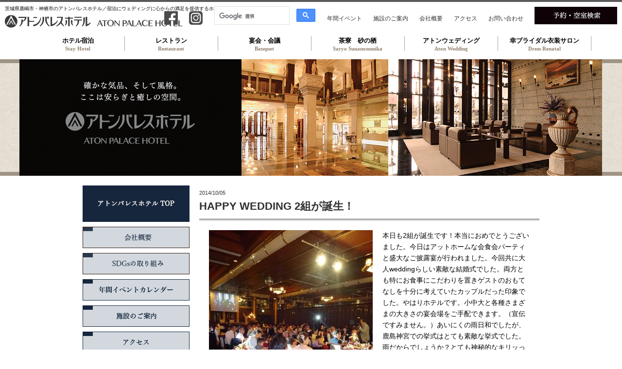

--- FILE ---
content_type: text/html; charset=UTF-8
request_url: https://atonpalacehotel.co.jp/news/happy-wedding-2%E7%B5%84%E3%81%8C%E8%AA%95%E7%94%9F%EF%BC%81.html
body_size: 14472
content:
<!DOCTYPE html>
<html>
<head>
<meta charset="utf-8">
<meta name="viewport" content="width=device-width, initial-scale=1.0, maximum-scale=1.0, minimum-scale=1.0, user-scalable=yes" />

<link rel="stylesheet" type="text/css" media="all" href="https://atonpalacehotel.co.jp/nwp/wp-content/themes/aph/style.css" />
<link rel="stylesheet" type="text/css" media="screen and (max-width: 1024px)" href="https://atonpalacehotel.co.jp/nwp/wp-content/themes/aph/css/tablet.css" />
<link rel="stylesheet" type="text/css" media="screen and (max-width: 600px)" href="https://atonpalacehotel.co.jp/nwp/wp-content/themes/aph/css/smart.css" />
<!-- Google Tag Manager -->
<script>(function(w,d,s,l,i){w[l]=w[l]||[];w[l].push({'gtm.start':
new Date().getTime(),event:'gtm.js'});var f=d.getElementsByTagName(s)[0],
j=d.createElement(s),dl=l!='dataLayer'?'&l='+l:'';j.async=true;j.src=
'https://www.googletagmanager.com/gtm.js?id='+i+dl;f.parentNode.insertBefore(j,f);
})(window,document,'script','dataLayer','GTM-M8W3L37');</script>
<!-- End Google Tag Manager -->
<meta name="description" content="茨城県鹿嶋市・神栖市のアトンパレスホテルの総合WEBサイトです。「宿泊にウェディングに心からの満足を提供するホテルリゾート」をコンセプトに、お越しいただいた皆様に笑顔と喜びをお届けいたします。" />
<meta name="keywords" content="神栖市,鹿嶋市,宿泊,ホテル,露天風呂,ベストレート,結婚式,レンタル衣装" />
<link rel="shortcut icon" href="https://atonpalacehotel.co.jp/nwp/wp-content/themes/aph/favicon.ico" />
<!--[if lt IE 9]>
<script src="https://html5shiv.googlecode.com/svn/trunk/html5.js"></script>
<script src="https://css3-mediaqueries-js.googlecode.com/svn/trunk/css3-mediaqueries.js"></script>
<![endif]-->

		<!-- All in One SEO 4.1.6.2 -->
		<title>HAPPY WEDDING 2組が誕生！ - アトンパレスホテル｜茨城県鹿嶋市・神栖市｜ホテル宿泊・旅館・ウェディング・結婚式・レンタル衣装</title>
		<meta name="description" content="本日も2組が誕生です！本当におめでとうございました。今日はアットホームな会食会パ …" />
		<meta name="robots" content="max-image-preview:large" />
		<link rel="canonical" href="https://atonpalacehotel.co.jp/news/happy-wedding-2%e7%b5%84%e3%81%8c%e8%aa%95%e7%94%9f%ef%bc%81.html" />
		<meta property="og:locale" content="ja_JP" />
		<meta property="og:site_name" content="アトンパレスホテル｜茨城県鹿嶋市・神栖市｜ホテル宿泊・旅館・ウェディング・結婚式・レンタル衣装 -" />
		<meta property="og:type" content="article" />
		<meta property="og:title" content="HAPPY WEDDING 2組が誕生！ - アトンパレスホテル｜茨城県鹿嶋市・神栖市｜ホテル宿泊・旅館・ウェディング・結婚式・レンタル衣装" />
		<meta property="og:description" content="本日も2組が誕生です！本当におめでとうございました。今日はアットホームな会食会パ …" />
		<meta property="og:url" content="https://atonpalacehotel.co.jp/news/happy-wedding-2%e7%b5%84%e3%81%8c%e8%aa%95%e7%94%9f%ef%bc%81.html" />
		<meta property="article:published_time" content="2014-10-05T11:45:33+00:00" />
		<meta property="article:modified_time" content="2017-05-26T04:30:30+00:00" />
		<meta name="twitter:card" content="summary" />
		<meta name="twitter:title" content="HAPPY WEDDING 2組が誕生！ - アトンパレスホテル｜茨城県鹿嶋市・神栖市｜ホテル宿泊・旅館・ウェディング・結婚式・レンタル衣装" />
		<meta name="twitter:description" content="本日も2組が誕生です！本当におめでとうございました。今日はアットホームな会食会パ …" />
		<script type="application/ld+json" class="aioseo-schema">
			{"@context":"https:\/\/schema.org","@graph":[{"@type":"WebSite","@id":"https:\/\/atonpalacehotel.co.jp\/#website","url":"https:\/\/atonpalacehotel.co.jp\/","name":"\u30a2\u30c8\u30f3\u30d1\u30ec\u30b9\u30db\u30c6\u30eb\uff5c\u8328\u57ce\u770c\u9e7f\u5d8b\u5e02\u30fb\u795e\u6816\u5e02\uff5c\u30db\u30c6\u30eb\u5bbf\u6cca\u30fb\u65c5\u9928\u30fb\u30a6\u30a7\u30c7\u30a3\u30f3\u30b0\u30fb\u7d50\u5a5a\u5f0f\u30fb\u30ec\u30f3\u30bf\u30eb\u8863\u88c5","inLanguage":"ja","publisher":{"@id":"https:\/\/atonpalacehotel.co.jp\/#organization"}},{"@type":"Organization","@id":"https:\/\/atonpalacehotel.co.jp\/#organization","name":"\u30a2\u30c8\u30f3\u30d1\u30ec\u30b9\u30db\u30c6\u30eb\uff5c\u8328\u57ce\u770c\u9e7f\u5d8b\u5e02\u30fb\u795e\u6816\u5e02\uff5c\u30db\u30c6\u30eb\u5bbf\u6cca\u30fb\u65c5\u9928\u30fb\u30a6\u30a7\u30c7\u30a3\u30f3\u30b0\u30fb\u7d50\u5a5a\u5f0f\u30fb\u30ec\u30f3\u30bf\u30eb\u8863\u88c5","url":"https:\/\/atonpalacehotel.co.jp\/"},{"@type":"BreadcrumbList","@id":"https:\/\/atonpalacehotel.co.jp\/news\/happy-wedding-2%e7%b5%84%e3%81%8c%e8%aa%95%e7%94%9f%ef%bc%81.html#breadcrumblist","itemListElement":[{"@type":"ListItem","@id":"https:\/\/atonpalacehotel.co.jp\/#listItem","position":1,"item":{"@type":"WebPage","@id":"https:\/\/atonpalacehotel.co.jp\/","name":"\u30db\u30fc\u30e0","url":"https:\/\/atonpalacehotel.co.jp\/"},"nextItem":"https:\/\/atonpalacehotel.co.jp\/news\/#listItem"},{"@type":"ListItem","@id":"https:\/\/atonpalacehotel.co.jp\/news\/#listItem","position":2,"item":{"@type":"WebPage","@id":"https:\/\/atonpalacehotel.co.jp\/news\/","name":"\u30cb\u30e5\u30fc\u30b9","description":"\u672c\u65e5\u30822\u7d44\u304c\u8a95\u751f\u3067\u3059\uff01\u672c\u5f53\u306b\u304a\u3081\u3067\u3068\u3046\u3054\u3056\u3044\u307e\u3057\u305f\u3002\u4eca\u65e5\u306f\u30a2\u30c3\u30c8\u30db\u30fc\u30e0\u306a\u4f1a\u98df\u4f1a\u30d1 \u2026","url":"https:\/\/atonpalacehotel.co.jp\/news\/"},"previousItem":"https:\/\/atonpalacehotel.co.jp\/#listItem"}]},{"@type":"Person","@id":"https:\/\/atonpalacehotel.co.jp\/author\/atonuser#author","url":"https:\/\/atonpalacehotel.co.jp\/author\/atonuser","name":"aton@user","image":{"@type":"ImageObject","@id":"https:\/\/atonpalacehotel.co.jp\/news\/happy-wedding-2%e7%b5%84%e3%81%8c%e8%aa%95%e7%94%9f%ef%bc%81.html#authorImage","url":"https:\/\/secure.gravatar.com\/avatar\/0e063b671a2da48ba057b39ac5bcc133?s=96&d=mm&r=g","width":96,"height":96,"caption":"aton@user"}},{"@type":"WebPage","@id":"https:\/\/atonpalacehotel.co.jp\/news\/happy-wedding-2%e7%b5%84%e3%81%8c%e8%aa%95%e7%94%9f%ef%bc%81.html#webpage","url":"https:\/\/atonpalacehotel.co.jp\/news\/happy-wedding-2%e7%b5%84%e3%81%8c%e8%aa%95%e7%94%9f%ef%bc%81.html","name":"HAPPY WEDDING 2\u7d44\u304c\u8a95\u751f\uff01 - \u30a2\u30c8\u30f3\u30d1\u30ec\u30b9\u30db\u30c6\u30eb\uff5c\u8328\u57ce\u770c\u9e7f\u5d8b\u5e02\u30fb\u795e\u6816\u5e02\uff5c\u30db\u30c6\u30eb\u5bbf\u6cca\u30fb\u65c5\u9928\u30fb\u30a6\u30a7\u30c7\u30a3\u30f3\u30b0\u30fb\u7d50\u5a5a\u5f0f\u30fb\u30ec\u30f3\u30bf\u30eb\u8863\u88c5","description":"\u672c\u65e5\u30822\u7d44\u304c\u8a95\u751f\u3067\u3059\uff01\u672c\u5f53\u306b\u304a\u3081\u3067\u3068\u3046\u3054\u3056\u3044\u307e\u3057\u305f\u3002\u4eca\u65e5\u306f\u30a2\u30c3\u30c8\u30db\u30fc\u30e0\u306a\u4f1a\u98df\u4f1a\u30d1 \u2026","inLanguage":"ja","isPartOf":{"@id":"https:\/\/atonpalacehotel.co.jp\/#website"},"breadcrumb":{"@id":"https:\/\/atonpalacehotel.co.jp\/news\/happy-wedding-2%e7%b5%84%e3%81%8c%e8%aa%95%e7%94%9f%ef%bc%81.html#breadcrumblist"},"author":"https:\/\/atonpalacehotel.co.jp\/author\/atonuser#author","creator":"https:\/\/atonpalacehotel.co.jp\/author\/atonuser#author","image":{"@type":"ImageObject","@id":"https:\/\/atonpalacehotel.co.jp\/#mainImage","url":"https:\/\/atonpalacehotel.co.jp\/nwp\/wp-content\/uploads\/2017\/05\/DSC00943_R.jpg","width":734,"height":979},"primaryImageOfPage":{"@id":"https:\/\/atonpalacehotel.co.jp\/news\/happy-wedding-2%e7%b5%84%e3%81%8c%e8%aa%95%e7%94%9f%ef%bc%81.html#mainImage"},"datePublished":"2014-10-05T11:45:33+09:00","dateModified":"2017-05-26T04:30:30+09:00"},{"@type":"BlogPosting","@id":"https:\/\/atonpalacehotel.co.jp\/news\/happy-wedding-2%e7%b5%84%e3%81%8c%e8%aa%95%e7%94%9f%ef%bc%81.html#blogposting","name":"HAPPY WEDDING 2\u7d44\u304c\u8a95\u751f\uff01 - \u30a2\u30c8\u30f3\u30d1\u30ec\u30b9\u30db\u30c6\u30eb\uff5c\u8328\u57ce\u770c\u9e7f\u5d8b\u5e02\u30fb\u795e\u6816\u5e02\uff5c\u30db\u30c6\u30eb\u5bbf\u6cca\u30fb\u65c5\u9928\u30fb\u30a6\u30a7\u30c7\u30a3\u30f3\u30b0\u30fb\u7d50\u5a5a\u5f0f\u30fb\u30ec\u30f3\u30bf\u30eb\u8863\u88c5","description":"\u672c\u65e5\u30822\u7d44\u304c\u8a95\u751f\u3067\u3059\uff01\u672c\u5f53\u306b\u304a\u3081\u3067\u3068\u3046\u3054\u3056\u3044\u307e\u3057\u305f\u3002\u4eca\u65e5\u306f\u30a2\u30c3\u30c8\u30db\u30fc\u30e0\u306a\u4f1a\u98df\u4f1a\u30d1 \u2026","inLanguage":"ja","headline":"HAPPY WEDDING 2\u7d44\u304c\u8a95\u751f\uff01","author":{"@id":"https:\/\/atonpalacehotel.co.jp\/author\/atonuser#author"},"publisher":{"@id":"https:\/\/atonpalacehotel.co.jp\/#organization"},"datePublished":"2014-10-05T11:45:33+09:00","dateModified":"2017-05-26T04:30:30+09:00","articleSection":"\u30cb\u30e5\u30fc\u30b9","mainEntityOfPage":{"@id":"https:\/\/atonpalacehotel.co.jp\/news\/happy-wedding-2%e7%b5%84%e3%81%8c%e8%aa%95%e7%94%9f%ef%bc%81.html#webpage"},"isPartOf":{"@id":"https:\/\/atonpalacehotel.co.jp\/news\/happy-wedding-2%e7%b5%84%e3%81%8c%e8%aa%95%e7%94%9f%ef%bc%81.html#webpage"},"image":{"@type":"ImageObject","@id":"https:\/\/atonpalacehotel.co.jp\/#articleImage","url":"https:\/\/atonpalacehotel.co.jp\/nwp\/wp-content\/uploads\/2017\/05\/DSC00943_R.jpg","width":734,"height":979}}]}
		</script>
		<!-- All in One SEO -->

<link rel='dns-prefetch' href='//s.w.org' />
<script type="text/javascript">
window._wpemojiSettings = {"baseUrl":"https:\/\/s.w.org\/images\/core\/emoji\/13.1.0\/72x72\/","ext":".png","svgUrl":"https:\/\/s.w.org\/images\/core\/emoji\/13.1.0\/svg\/","svgExt":".svg","source":{"concatemoji":"https:\/\/atonpalacehotel.co.jp\/nwp\/wp-includes\/js\/wp-emoji-release.min.js?ver=5.9.12"}};
/*! This file is auto-generated */
!function(e,a,t){var n,r,o,i=a.createElement("canvas"),p=i.getContext&&i.getContext("2d");function s(e,t){var a=String.fromCharCode;p.clearRect(0,0,i.width,i.height),p.fillText(a.apply(this,e),0,0);e=i.toDataURL();return p.clearRect(0,0,i.width,i.height),p.fillText(a.apply(this,t),0,0),e===i.toDataURL()}function c(e){var t=a.createElement("script");t.src=e,t.defer=t.type="text/javascript",a.getElementsByTagName("head")[0].appendChild(t)}for(o=Array("flag","emoji"),t.supports={everything:!0,everythingExceptFlag:!0},r=0;r<o.length;r++)t.supports[o[r]]=function(e){if(!p||!p.fillText)return!1;switch(p.textBaseline="top",p.font="600 32px Arial",e){case"flag":return s([127987,65039,8205,9895,65039],[127987,65039,8203,9895,65039])?!1:!s([55356,56826,55356,56819],[55356,56826,8203,55356,56819])&&!s([55356,57332,56128,56423,56128,56418,56128,56421,56128,56430,56128,56423,56128,56447],[55356,57332,8203,56128,56423,8203,56128,56418,8203,56128,56421,8203,56128,56430,8203,56128,56423,8203,56128,56447]);case"emoji":return!s([10084,65039,8205,55357,56613],[10084,65039,8203,55357,56613])}return!1}(o[r]),t.supports.everything=t.supports.everything&&t.supports[o[r]],"flag"!==o[r]&&(t.supports.everythingExceptFlag=t.supports.everythingExceptFlag&&t.supports[o[r]]);t.supports.everythingExceptFlag=t.supports.everythingExceptFlag&&!t.supports.flag,t.DOMReady=!1,t.readyCallback=function(){t.DOMReady=!0},t.supports.everything||(n=function(){t.readyCallback()},a.addEventListener?(a.addEventListener("DOMContentLoaded",n,!1),e.addEventListener("load",n,!1)):(e.attachEvent("onload",n),a.attachEvent("onreadystatechange",function(){"complete"===a.readyState&&t.readyCallback()})),(n=t.source||{}).concatemoji?c(n.concatemoji):n.wpemoji&&n.twemoji&&(c(n.twemoji),c(n.wpemoji)))}(window,document,window._wpemojiSettings);
</script>
<style type="text/css">
img.wp-smiley,
img.emoji {
	display: inline !important;
	border: none !important;
	box-shadow: none !important;
	height: 1em !important;
	width: 1em !important;
	margin: 0 0.07em !important;
	vertical-align: -0.1em !important;
	background: none !important;
	padding: 0 !important;
}
</style>
	<link rel='stylesheet' id='wp-block-library-css'  href='https://atonpalacehotel.co.jp/nwp/wp-includes/css/dist/block-library/style.min.css?ver=5.9.12' type='text/css' media='all' />
<style id='wp-block-library-inline-css' type='text/css'>
.has-text-align-justify{text-align:justify;}
</style>
<link rel='stylesheet' id='mediaelement-css'  href='https://atonpalacehotel.co.jp/nwp/wp-includes/js/mediaelement/mediaelementplayer-legacy.min.css?ver=4.2.16' type='text/css' media='all' />
<link rel='stylesheet' id='wp-mediaelement-css'  href='https://atonpalacehotel.co.jp/nwp/wp-includes/js/mediaelement/wp-mediaelement.min.css?ver=5.9.12' type='text/css' media='all' />
<style id='global-styles-inline-css' type='text/css'>
body{--wp--preset--color--black: #000000;--wp--preset--color--cyan-bluish-gray: #abb8c3;--wp--preset--color--white: #ffffff;--wp--preset--color--pale-pink: #f78da7;--wp--preset--color--vivid-red: #cf2e2e;--wp--preset--color--luminous-vivid-orange: #ff6900;--wp--preset--color--luminous-vivid-amber: #fcb900;--wp--preset--color--light-green-cyan: #7bdcb5;--wp--preset--color--vivid-green-cyan: #00d084;--wp--preset--color--pale-cyan-blue: #8ed1fc;--wp--preset--color--vivid-cyan-blue: #0693e3;--wp--preset--color--vivid-purple: #9b51e0;--wp--preset--gradient--vivid-cyan-blue-to-vivid-purple: linear-gradient(135deg,rgba(6,147,227,1) 0%,rgb(155,81,224) 100%);--wp--preset--gradient--light-green-cyan-to-vivid-green-cyan: linear-gradient(135deg,rgb(122,220,180) 0%,rgb(0,208,130) 100%);--wp--preset--gradient--luminous-vivid-amber-to-luminous-vivid-orange: linear-gradient(135deg,rgba(252,185,0,1) 0%,rgba(255,105,0,1) 100%);--wp--preset--gradient--luminous-vivid-orange-to-vivid-red: linear-gradient(135deg,rgba(255,105,0,1) 0%,rgb(207,46,46) 100%);--wp--preset--gradient--very-light-gray-to-cyan-bluish-gray: linear-gradient(135deg,rgb(238,238,238) 0%,rgb(169,184,195) 100%);--wp--preset--gradient--cool-to-warm-spectrum: linear-gradient(135deg,rgb(74,234,220) 0%,rgb(151,120,209) 20%,rgb(207,42,186) 40%,rgb(238,44,130) 60%,rgb(251,105,98) 80%,rgb(254,248,76) 100%);--wp--preset--gradient--blush-light-purple: linear-gradient(135deg,rgb(255,206,236) 0%,rgb(152,150,240) 100%);--wp--preset--gradient--blush-bordeaux: linear-gradient(135deg,rgb(254,205,165) 0%,rgb(254,45,45) 50%,rgb(107,0,62) 100%);--wp--preset--gradient--luminous-dusk: linear-gradient(135deg,rgb(255,203,112) 0%,rgb(199,81,192) 50%,rgb(65,88,208) 100%);--wp--preset--gradient--pale-ocean: linear-gradient(135deg,rgb(255,245,203) 0%,rgb(182,227,212) 50%,rgb(51,167,181) 100%);--wp--preset--gradient--electric-grass: linear-gradient(135deg,rgb(202,248,128) 0%,rgb(113,206,126) 100%);--wp--preset--gradient--midnight: linear-gradient(135deg,rgb(2,3,129) 0%,rgb(40,116,252) 100%);--wp--preset--duotone--dark-grayscale: url('#wp-duotone-dark-grayscale');--wp--preset--duotone--grayscale: url('#wp-duotone-grayscale');--wp--preset--duotone--purple-yellow: url('#wp-duotone-purple-yellow');--wp--preset--duotone--blue-red: url('#wp-duotone-blue-red');--wp--preset--duotone--midnight: url('#wp-duotone-midnight');--wp--preset--duotone--magenta-yellow: url('#wp-duotone-magenta-yellow');--wp--preset--duotone--purple-green: url('#wp-duotone-purple-green');--wp--preset--duotone--blue-orange: url('#wp-duotone-blue-orange');--wp--preset--font-size--small: 13px;--wp--preset--font-size--medium: 20px;--wp--preset--font-size--large: 36px;--wp--preset--font-size--x-large: 42px;}.has-black-color{color: var(--wp--preset--color--black) !important;}.has-cyan-bluish-gray-color{color: var(--wp--preset--color--cyan-bluish-gray) !important;}.has-white-color{color: var(--wp--preset--color--white) !important;}.has-pale-pink-color{color: var(--wp--preset--color--pale-pink) !important;}.has-vivid-red-color{color: var(--wp--preset--color--vivid-red) !important;}.has-luminous-vivid-orange-color{color: var(--wp--preset--color--luminous-vivid-orange) !important;}.has-luminous-vivid-amber-color{color: var(--wp--preset--color--luminous-vivid-amber) !important;}.has-light-green-cyan-color{color: var(--wp--preset--color--light-green-cyan) !important;}.has-vivid-green-cyan-color{color: var(--wp--preset--color--vivid-green-cyan) !important;}.has-pale-cyan-blue-color{color: var(--wp--preset--color--pale-cyan-blue) !important;}.has-vivid-cyan-blue-color{color: var(--wp--preset--color--vivid-cyan-blue) !important;}.has-vivid-purple-color{color: var(--wp--preset--color--vivid-purple) !important;}.has-black-background-color{background-color: var(--wp--preset--color--black) !important;}.has-cyan-bluish-gray-background-color{background-color: var(--wp--preset--color--cyan-bluish-gray) !important;}.has-white-background-color{background-color: var(--wp--preset--color--white) !important;}.has-pale-pink-background-color{background-color: var(--wp--preset--color--pale-pink) !important;}.has-vivid-red-background-color{background-color: var(--wp--preset--color--vivid-red) !important;}.has-luminous-vivid-orange-background-color{background-color: var(--wp--preset--color--luminous-vivid-orange) !important;}.has-luminous-vivid-amber-background-color{background-color: var(--wp--preset--color--luminous-vivid-amber) !important;}.has-light-green-cyan-background-color{background-color: var(--wp--preset--color--light-green-cyan) !important;}.has-vivid-green-cyan-background-color{background-color: var(--wp--preset--color--vivid-green-cyan) !important;}.has-pale-cyan-blue-background-color{background-color: var(--wp--preset--color--pale-cyan-blue) !important;}.has-vivid-cyan-blue-background-color{background-color: var(--wp--preset--color--vivid-cyan-blue) !important;}.has-vivid-purple-background-color{background-color: var(--wp--preset--color--vivid-purple) !important;}.has-black-border-color{border-color: var(--wp--preset--color--black) !important;}.has-cyan-bluish-gray-border-color{border-color: var(--wp--preset--color--cyan-bluish-gray) !important;}.has-white-border-color{border-color: var(--wp--preset--color--white) !important;}.has-pale-pink-border-color{border-color: var(--wp--preset--color--pale-pink) !important;}.has-vivid-red-border-color{border-color: var(--wp--preset--color--vivid-red) !important;}.has-luminous-vivid-orange-border-color{border-color: var(--wp--preset--color--luminous-vivid-orange) !important;}.has-luminous-vivid-amber-border-color{border-color: var(--wp--preset--color--luminous-vivid-amber) !important;}.has-light-green-cyan-border-color{border-color: var(--wp--preset--color--light-green-cyan) !important;}.has-vivid-green-cyan-border-color{border-color: var(--wp--preset--color--vivid-green-cyan) !important;}.has-pale-cyan-blue-border-color{border-color: var(--wp--preset--color--pale-cyan-blue) !important;}.has-vivid-cyan-blue-border-color{border-color: var(--wp--preset--color--vivid-cyan-blue) !important;}.has-vivid-purple-border-color{border-color: var(--wp--preset--color--vivid-purple) !important;}.has-vivid-cyan-blue-to-vivid-purple-gradient-background{background: var(--wp--preset--gradient--vivid-cyan-blue-to-vivid-purple) !important;}.has-light-green-cyan-to-vivid-green-cyan-gradient-background{background: var(--wp--preset--gradient--light-green-cyan-to-vivid-green-cyan) !important;}.has-luminous-vivid-amber-to-luminous-vivid-orange-gradient-background{background: var(--wp--preset--gradient--luminous-vivid-amber-to-luminous-vivid-orange) !important;}.has-luminous-vivid-orange-to-vivid-red-gradient-background{background: var(--wp--preset--gradient--luminous-vivid-orange-to-vivid-red) !important;}.has-very-light-gray-to-cyan-bluish-gray-gradient-background{background: var(--wp--preset--gradient--very-light-gray-to-cyan-bluish-gray) !important;}.has-cool-to-warm-spectrum-gradient-background{background: var(--wp--preset--gradient--cool-to-warm-spectrum) !important;}.has-blush-light-purple-gradient-background{background: var(--wp--preset--gradient--blush-light-purple) !important;}.has-blush-bordeaux-gradient-background{background: var(--wp--preset--gradient--blush-bordeaux) !important;}.has-luminous-dusk-gradient-background{background: var(--wp--preset--gradient--luminous-dusk) !important;}.has-pale-ocean-gradient-background{background: var(--wp--preset--gradient--pale-ocean) !important;}.has-electric-grass-gradient-background{background: var(--wp--preset--gradient--electric-grass) !important;}.has-midnight-gradient-background{background: var(--wp--preset--gradient--midnight) !important;}.has-small-font-size{font-size: var(--wp--preset--font-size--small) !important;}.has-medium-font-size{font-size: var(--wp--preset--font-size--medium) !important;}.has-large-font-size{font-size: var(--wp--preset--font-size--large) !important;}.has-x-large-font-size{font-size: var(--wp--preset--font-size--x-large) !important;}
</style>
<link rel='stylesheet' id='contact-form-7-css'  href='https://atonpalacehotel.co.jp/nwp/wp-content/plugins/contact-form-7/includes/css/styles.css?ver=5.0.4' type='text/css' media='all' />
<link rel='stylesheet' id='contact-form-7-confirm-css'  href='https://atonpalacehotel.co.jp/nwp/wp-content/plugins/contact-form-7-add-confirm/includes/css/styles.css?ver=5.1' type='text/css' media='all' />
<link rel='stylesheet' id='responsive-lightbox-tosrus-css'  href='https://atonpalacehotel.co.jp/nwp/wp-content/plugins/responsive-lightbox/assets/tosrus/jquery.tosrus.min.css?ver=2.3.3' type='text/css' media='all' />
<link rel='stylesheet' id='hamburger.css-css'  href='https://atonpalacehotel.co.jp/nwp/wp-content/plugins/wp-responsive-menu/css/wpr-hamburger.css?ver=1.0' type='text/css' media='all' />
<link rel='stylesheet' id='wprmenu.css-css'  href='https://atonpalacehotel.co.jp/nwp/wp-content/plugins/wp-responsive-menu/css/wprmenu.css?ver=1.0' type='text/css' media='all' />
<style id='wprmenu.css-inline-css' type='text/css'>
@media only screen and ( max-width: 1024px ) {
				#mg-wprm-wrap ul li {
					border-top: solid 1px rgba(48,48,48,0.05);
					border-bottom: solid 1px rgba(0,0,0,0.05);
				}
				
				#wprmenu_bar {
					background-color: #0D0D0D;
				}
			
				html body div#mg-wprm-wrap .wpr_submit .icon.icon-search {
					color: #FFFFFF;
				}
				#wprmenu_bar .menu_title, #wprmenu_bar .wprmenu_icon_menu {
					color: #F2F2F2;
				}
				#wprmenu_bar .menu_title {
					font-size: 20px;
					font-weight: normal;
				}
				#mg-wprm-wrap li.menu-item a {
					font-size: 15px;
					text-transform: uppercase;
					font-weight: normal;
				}
				#mg-wprm-wrap li.menu-item-has-children ul.sub-menu a {
					font-size: 15px;
					text-transform: uppercase;
					font-weight: normal;
				}
				#mg-wprm-wrap li.current-menu-item > a {
					background: #d53f3f;
				}
				#mg-wprm-wrap li.current-menu-item > a,
				#mg-wprm-wrap li.current-menu-item span.wprmenu_icon{
					color: #FFFFFF !important;
				}
				#mg-wprm-wrap {
					background-color: #2E2E2E;
				}
				.cbp-spmenu-push-toright {
					left: 70% ;
				}
				.cbp-spmenu-push-toright .mm-slideout {
					left:70% ;
				}
				.cbp-spmenu-push-toleft {
					left: -70% ;
				}
				#mg-wprm-wrap.cbp-spmenu-right,
				#mg-wprm-wrap.cbp-spmenu-left,
				#mg-wprm-wrap.cbp-spmenu-right.custom,
				#mg-wprm-wrap.cbp-spmenu-left.custom,
				.cbp-spmenu-vertical {
					width: 70%;
					max-width: 400px;
				}
				#mg-wprm-wrap ul#wprmenu_menu_ul li.menu-item a,
				div#mg-wprm-wrap ul li span.wprmenu_icon {
					color: #CFCFCF !important;
				}
				#mg-wprm-wrap ul#wprmenu_menu_ul li.menu-item a:hover {
					background: #d53f3f;
					color: #606060 !important;
				}
				div#mg-wprm-wrap ul>li:hover>span.wprmenu_icon {
					color: #606060 !important;
				}
				.wprmenu_bar .hamburger-inner, .wprmenu_bar .hamburger-inner::before, .wprmenu_bar .hamburger-inner::after {
					background: #FFFFFF;
				}
				.wprmenu_bar .hamburger:hover .hamburger-inner, .wprmenu_bar .hamburger:hover .hamburger-inner::before,
			 .wprmenu_bar .hamburger:hover .hamburger-inner::after {
				background: #FFFFFF;
				}
			
				#wprmenu_menu.left {
					width:70%;
					left: -70%;
					right: auto;
				}
				#wprmenu_menu.right {
					width:70%;
					right: -70%;
					left: auto;
				}
			
					.wprmenu_bar .hamburger {
						float: right;
					}
					.wprmenu_bar #custom_menu_icon.hamburger {
						top: 0px;
						right: 0px;
						float: right;
						background-color: #CCCCCC;
					}
				#global-nav{ display: none !important; }.custMenu #custom_menu_icon {
				display: block;
			}html { padding-top: 42px !important; }#wprmenu_bar,#mg-wprm-wrap { display: block; }
			div#wpadminbar { position: fixed; }}
</style>
<link rel='stylesheet' id='wpr_icons-css'  href='https://atonpalacehotel.co.jp/nwp/wp-content/plugins/wp-responsive-menu/inc/icons/style.css?ver=1.0' type='text/css' media='all' />
<link rel='stylesheet' id='wpos-slick-style-css'  href='https://atonpalacehotel.co.jp/nwp/wp-content/plugins/wp-responsive-recent-post-slider/assets/css/slick.css?ver=2.2.3' type='text/css' media='all' />
<link rel='stylesheet' id='wppsac-public-style-css'  href='https://atonpalacehotel.co.jp/nwp/wp-content/plugins/wp-responsive-recent-post-slider/assets/css/recent-post-style.css?ver=2.2.3' type='text/css' media='all' />
<link rel='stylesheet' id='dashicons-css'  href='https://atonpalacehotel.co.jp/nwp/wp-includes/css/dashicons.min.css?ver=5.9.12' type='text/css' media='all' />
<link rel='stylesheet' id='nextgen_widgets_style-css'  href='https://atonpalacehotel.co.jp/nwp/wp-content/plugins/nextgen-gallery/products/photocrati_nextgen/modules/widget/static/widgets.css?ver=3.22' type='text/css' media='all' />
<link rel='stylesheet' id='nextgen_basic_thumbnails_style-css'  href='https://atonpalacehotel.co.jp/nwp/wp-content/plugins/nextgen-gallery/products/photocrati_nextgen/modules/nextgen_basic_gallery/static/thumbnails/nextgen_basic_thumbnails.css?ver=3.22' type='text/css' media='all' />
<link rel='stylesheet' id='nextgen_basic_slideshow_style-css'  href='https://atonpalacehotel.co.jp/nwp/wp-content/plugins/nextgen-gallery/products/photocrati_nextgen/modules/nextgen_basic_gallery/static/slideshow/ngg_basic_slideshow.css?ver=3.22' type='text/css' media='all' />
<link rel='stylesheet' id='cf7cf-style-css'  href='https://atonpalacehotel.co.jp/nwp/wp-content/plugins/cf7-conditional-fields/style.css?ver=2.1' type='text/css' media='all' />
<link rel='stylesheet' id='jetpack_css-css'  href='https://atonpalacehotel.co.jp/nwp/wp-content/plugins/jetpack/css/jetpack.css?ver=10.6.2' type='text/css' media='all' />
<script type='text/javascript' src='https://atonpalacehotel.co.jp/nwp/wp-includes/js/jquery/jquery.min.js?ver=3.6.0' id='jquery-core-js'></script>
<script type='text/javascript' src='https://atonpalacehotel.co.jp/nwp/wp-includes/js/jquery/jquery-migrate.min.js?ver=3.3.2' id='jquery-migrate-js'></script>
<script type='text/javascript' src='https://atonpalacehotel.co.jp/nwp/wp-content/plugins/responsive-lightbox/assets/infinitescroll/infinite-scroll.pkgd.min.js?ver=5.9.12' id='responsive-lightbox-infinite-scroll-js'></script>
<script type='text/javascript' src='https://atonpalacehotel.co.jp/nwp/wp-content/plugins/wp-responsive-menu/js/modernizr.custom.js?ver=1.0' id='modernizr-js'></script>
<script type='text/javascript' src='https://atonpalacehotel.co.jp/nwp/wp-content/plugins/wp-responsive-menu/js/jquery.touchSwipe.min.js?ver=1.0' id='touchSwipe-js'></script>
<script type='text/javascript' id='wprmenu.js-js-extra'>
/* <![CDATA[ */
var wprmenu = {"zooming":"yes","from_width":"1024","push_width":"400","menu_width":"70","parent_click":"yes","swipe":"yes"};
/* ]]> */
</script>
<script type='text/javascript' src='https://atonpalacehotel.co.jp/nwp/wp-content/plugins/wp-responsive-menu/js/wprmenu.js?ver=1.0' id='wprmenu.js-js'></script>
<link rel="https://api.w.org/" href="https://atonpalacehotel.co.jp/wp-json/" /><link rel="alternate" type="application/json" href="https://atonpalacehotel.co.jp/wp-json/wp/v2/posts/4066" /><link rel="EditURI" type="application/rsd+xml" title="RSD" href="https://atonpalacehotel.co.jp/nwp/xmlrpc.php?rsd" />
<link rel="wlwmanifest" type="application/wlwmanifest+xml" href="https://atonpalacehotel.co.jp/nwp/wp-includes/wlwmanifest.xml" /> 
<link rel='shortlink' href='https://atonpalacehotel.co.jp/?p=4066' />
<link rel="alternate" type="application/json+oembed" href="https://atonpalacehotel.co.jp/wp-json/oembed/1.0/embed?url=https%3A%2F%2Fatonpalacehotel.co.jp%2Fnews%2Fhappy-wedding-2%25e7%25b5%2584%25e3%2581%258c%25e8%25aa%2595%25e7%2594%259f%25ef%25bc%2581.html" />
<link rel="alternate" type="text/xml+oembed" href="https://atonpalacehotel.co.jp/wp-json/oembed/1.0/embed?url=https%3A%2F%2Fatonpalacehotel.co.jp%2Fnews%2Fhappy-wedding-2%25e7%25b5%2584%25e3%2581%258c%25e8%25aa%2595%25e7%2594%259f%25ef%25bc%2581.html&#038;format=xml" />
    <script type="text/javascript">
        function nxsPostToFav(obj){ obj.preventDefault;
            var k = obj.target.split("-"); var nt = k[0]; var ii = k[1];  var pid = k[2];
            var data = {  action:'nxs_snap_aj', nxsact: 'manPost', nt:nt, id: pid, nid: ii, et_load_builder_modules:1, _wpnonce: 'f00a861620'};
            jQuery('#nxsFavNoticeCnt').html('<p> Posting... </p>'); jQuery('#nxsFavNotice').modal({ fadeDuration: 50 });
            jQuery.post('https://atonpalacehotel.co.jp/nwp/wp-admin/admin-ajax.php', data, function(response) { if (response=='') response = 'Message Posted';
                jQuery('#nxsFavNoticeCnt').html('<p> ' + response + '</p>' +'<input type="button"  onclick="jQuery.modal.close();" class="bClose" value="Close" />');
            });
        }
    </script><meta name="tec-api-version" content="v1"><meta name="tec-api-origin" content="https://atonpalacehotel.co.jp"><link rel="https://theeventscalendar.com/" href="https://atonpalacehotel.co.jp/wp-json/tribe/events/v1/" /><style type='text/css'>img#wpstats{display:none}</style>
	<style type="text/css">.broken_link, a.broken_link {
	text-decoration: line-through;
}</style><!-- ## NXS/OG ## --><!-- ## NXSOGTAGS ## --><!-- ## NXS/OG ## -->
<!-- User Heat Tag
<script type="text/javascript">
(function(add,
cla){window['UserHeatTag']=cla;window[cla]=window[cla]||function(){(window[cla].q=window[cla].q||[]).push(arguments)},window[cla].l=1*new
Date();var ul=document.createElement('script');var tag =
document.getElementsByTagName('script')[0];ul.async=1;ul.src=add;tag.parentNode.insertBefore(ul,tag);})('//uh.nakanohito.jp/uhj2/uh.js',
'_uhtracker');_uhtracker({id:'123109'});
</script>-->
<!-- End User Heat Tag -->
</head>
<body data-rsssl=1 class="post-template-default single single-post postid-4066 single-format-standard tribe-no-js tribe-bar-is-disabled">
<!-- Google Tag Manager (noscript) -->
<noscript><iframe src="https://www.googletagmanager.com/ns.html?id=GTM-M8W3L37"
height="0" width="0" style="display:none;visibility:hidden"></iframe></noscript>
<!-- End Google Tag Manager (noscript) -->
<div id="wrap">
<header>
<!--<h1>-->
<h1>
茨城県鹿嶋市・神栖市のアトンパレスホテル／宿泊にウェディングに心からの満足を提供するホテルリゾート
</h1>
<!--/<h1>-->
   <div class="logo"><a href="https://atonpalacehotel.co.jp"><img src="https://atonpalacehotel.co.jp/nwp/wp-content/themes/aph/images/logo1.png" width="366" height="26" alt="アトンパレスホテルロゴ"/></a></div>
    <div id="contact-nav">
      <ul>
    <li class="sns_btn"><a href="https://www.facebook.com/atonpalacehotel/"><img src="https://atonpalacehotel.co.jp/nwp/wp-content/themes/aph/images/hd_icon_fb.png" alt="facebook" /></a></li>
    <li class="sns_btn"><a href="https://www.instagram.com/atonpalacehotel/"><img src="https://atonpalacehotel.co.jp/nwp/wp-content/themes/aph/images/hd_icon_insta.png" alt="instagram" /></a></li>
    <li><div class="google-ce"><script>
    (function() {
      var cx = '003990377515042303293:1ttabu76aso';
      var gcse = document.createElement('script');
      gcse.type = 'text/javascript';
      gcse.async = true;
      gcse.src = 'https://cse.google.com/cse.js?cx=' + cx;
      var s = document.getElementsByTagName('script')[0];
      s.parentNode.insertBefore(gcse, s);
    })();
  </script>
  <gcse:search></gcse:search></div></li>
  <li><a href="https://atonpalacehotel.co.jp/year-plan">年間イベント</a></li>

      <li><a href="https://atonpalacehotel.co.jp/facility">施設のご案内</a></li>
      <li><a href="https://atonpalacehotel.co.jp/about">会社概要</a></li>
        <li><a href="https://atonpalacehotel.co.jp/access">アクセス</a></li>
        <li><a href="//atonpalacehotel.co.jp/form-synthesis">お問い合わせ</a></li>

          <li class="toiawase-btn">
              <a href="http://www.489.jp/rg/vroom2/search1.php?smem_id=2149&op_id=1" target="_blank"><img src="https://atonpalacehotel.co.jp/nwp/wp-content/themes/aph/images/reserve_search_btn.jpg" alt="予約・空室検索" width="170" height="36"></a></li>
      </ul>
    </div>

 <nav id="global-nav">
<ul><li class="pc-none"><a title="TOP" href="https://www.atonpalacehotel.co.jp">TOP<span></span></a></li>
<li><a title="ホテル宿泊" href="https://atonpalacehotel.co.jp/hotel/plan">ホテル宿泊<span>Stay Hotel</span></a>
<ul class="sub-menu">
	<li><a href="https://atonpalacehotel.co.jp/hotel/plan">ホテル宿泊プラン一覧<span></span></a></li>
	<li><a target="_blank" rel="noopener" href="http://www.489.jp/rg/vroom2/search1.php?smem_id=2149&#038;op_id=1">予約・空室検索<span></span></a></li>
	<li><a href="https://atonpalacehotel.co.jp/hotel/room">客室のご案内<span></span></a></li>
	<li><a href="https://atonpalacehotel.co.jp/hotel/bestrate">ベストレート保証<span></span></a></li>
	<li><a title="露天風呂　筑波の湯" href="https://atonpalacehotel.co.jp/hotel/roten">露天風呂　筑波の湯<span></span></a></li>
</ul>
</li>
<li><a title="レストラントップ" href="https://atonpalacehotel.co.jp/restaurant">レストラン<span>Restaurant</span></a>
<ul class="sub-menu">
	<li><a title="ステーキイン 欅 KEYAKI" href="https://atonpalacehotel.co.jp/restaurant/keyaki">ステーキイン 欅 KEYAKI<span></span></a></li>
	<li><a title="レストラン  ルピナス" href="https://atonpalacehotel.co.jp/restaurant/lupinus">レストラン  ルピナス<span></span></a></li>
	<li><a href="https://atonpalacehotel.co.jp/restaurant/takeout">テイクアウトメニュー<span></span></a></li>
</ul>
</li>
<li><a title="宴会・会議トップ" href="https://atonpalacehotel.co.jp/banquet">宴会・会議<span>Banquet</span></a>
<ul class="sub-menu">
	<li><a title="宴会プラン一覧" href="https://atonpalacehotel.co.jp/banquet/plan">宴会プラン一覧<span></span></a></li>
	<li><a href="https://atonpalacehotel.co.jp/banquet/dinnershow">クリスマスディナーショー<span></span></a></li>
	<li><a href="https://atonpalacehotel.co.jp/banquet/octoberfest">オクトーバーフェスト<span></span></a></li>
	<li><a href="https://atonpalacehotel.co.jp/banquet/garden-bbq">バーベキュービアガーデン<span></span></a></li>
</ul>
</li>
<li><a title="茶寮　砂の栖" href="https://atonpalacehotel.co.jp/saryo-sunanosumika">茶寮　砂の栖<span>Saryo Sunanosumika</span></a>
<ul class="sub-menu">
	<li><a title="茶寮宿泊プラン一覧" href="https://atonpalacehotel.co.jp/saryo-sunanosumika/plan">茶寮宿泊プラン一覧<span></span></a></li>
	<li><a title="予約・空室検索" target="_blank" rel="noopener" href="http://www.489.jp/rg/vroom2/search1.php?smem_id=2150&#038;op_id=1">予約・空室検索<span></span></a></li>
	<li><a title="お部屋" href="https://atonpalacehotel.co.jp/saryo-sunanosumika/room">お部屋<span></span></a></li>
	<li><a href="https://atonpalacehotel.co.jp/saryo-sunanosumika/supper_breakfast">夕食・朝食<span></span></a></li>
	<li><a href="https://atonpalacehotel.co.jp/saryo-sunanosumika/yamashina-lunch">ごはん處 山科<span></span></a></li>
	<li><a href="//atonpalacehotel.co.jp/saryo-sunanosumika/room#roten">露天風呂<span></span></a></li>
	<li><a href="https://atonpalacehotel.co.jp/saryo-sunanosumika/saryo-meal-plan">茶寮会席プラン<span></span></a></li>
	<li><a title="館内施設" href="https://atonpalacehotel.co.jp/saryo-sunanosumika/facility">館内施設<span></span></a></li>
</ul>
</li>
<li><a title="アトンウェディングトップ" href="https://atonpalacehotel.co.jp/aton-wedding">アトンウェディング<span>Aton Wedding</span></a>
<ul class="sub-menu">
	<li><a title="ウェディングフェア一覧" href="https://atonpalacehotel.co.jp/aton-wedding/fair">ウェディングフェア一覧<span></span></a></li>
	<li><a href="https://atonpalacehotel.co.jp/aton-wedding/plan">ウェディングプラン一覧<span></span></a></li>
	<li><a href="https://atonpalacehotel.co.jp/aton-wedding/ceremony">挙式<span></span></a></li>
	<li><a href="https://atonpalacehotel.co.jp/aton-wedding/banquet">披露宴<span></span></a></li>
	<li><a href="https://atonpalacehotel.co.jp/aton-wedding/cuisine">食事<span></span></a></li>
	<li><a href="https://atonpalacehotel.co.jp/aton-wedding/flow">式までの流れ<span></span></a></li>
	<li><a href="https://atonpalacehotel.co.jp/aton-wedding/direction">演出<span></span></a></li>
</ul>
</li>
<li><a title="幸ブライダル衣装サロントップ" href="https://atonpalacehotel.co.jp/aton-miyukiisyo">幸ブライダル衣装サロン<span>Dress Renatal</span></a>
<ul class="sub-menu">
	<li><a href="https://atonpalacehotel.co.jp/aton-miyukiisyo/plan">衣装プラン一覧<span></span></a></li>
	<li><a href="https://atonpalacehotel.co.jp/aton-miyukiisyo/dress">ウェディングドレス<span></span></a></li>
	<li><a href="https://atonpalacehotel.co.jp/aton-miyukiisyo/brand">取扱ドレスブランド<span></span></a></li>
	<li><a href="https://atonpalacehotel.co.jp/aton-miyukiisyo/waso">和装コレクション<span></span></a></li>
	<li><a href="//atonpalacehotel.co.jp/aton-miyukiisyo/men_child#men">メンズコレクション<span></span></a></li>
	<li><a href="//atonpalacehotel.co.jp/aton-miyukiisyo/men_child#child">子供用衣装<span></span></a></li>
	<li><a href="//atonpalacehotel.co.jp/aton-miyukiisyo/men_child#flow">衣装レンタルの流れ<span></span></a></li>
</ul>
</li>
<li class="sns-fb"><a title="facebook" target="_blank" rel="noopener" href="https://www.facebook.com/atonpalacehotel/">facebook<span></span></a></li>
<li class="sns-insta"><a title="instagram" target="_blank" rel="noopener" href="https://www.instagram.com/atonpalacehotel/">instagram<span></span></a></li>
</ul></nav>

  </header>
  <!-- /header-->

<div id="header-img">
<img src="https://atonpalacehotel.co.jp/nwp/wp-content/themes/aph/images/cover-hotel02.jpg" alt="確かな気品、そして風格。ここは安らぎと癒やしの空間。アトンパレスホテル">
</div>

<div id="container">
<div id="contents-p">

<section>
<!-- <div class="cat-icon"><ul class="post-categories"></ul></div> -->
<h3><span>2014/10/05</span>HAPPY WEDDING 2組が誕生！</h3>
<div class="contents nofloat">

 <a href="https://atonpalacehotel.co.jp/nwp/wp-content/uploads/2017/05/DSC00943_R.jpg" rel="lightbox-1">
  <img width="337" height="450" src="https://atonpalacehotel.co.jp/nwp/wp-content/uploads/2017/05/DSC00943_R-337x450.jpg" class="attachment-post-thumbnail size-post-thumbnail wp-post-image" alt="" srcset="https://atonpalacehotel.co.jp/nwp/wp-content/uploads/2017/05/DSC00943_R-337x450.jpg 337w, https://atonpalacehotel.co.jp/nwp/wp-content/uploads/2017/05/DSC00943_R-87x116.jpg 87w, https://atonpalacehotel.co.jp/nwp/wp-content/uploads/2017/05/DSC00943_R-350x467.jpg 350w, https://atonpalacehotel.co.jp/nwp/wp-content/uploads/2017/05/DSC00943_R-660x880.jpg 660w, https://atonpalacehotel.co.jp/nwp/wp-content/uploads/2017/05/DSC00943_R.jpg 734w" sizes="(max-width: 337px) 100vw, 337px" /> </a>

<p>本日も2組が誕生です！本当におめでとうございました。今日はアットホームな会食会パーティと盛大なご披露宴が行われました。今回共に大人weddingらしい素敵な結婚式でした。両方とも特にお食事にこだわりを置きゲストのおもてなしを十分に考えていたカップルだった印象でした。やはりホテルです。小中大と各種さまざまの大きさの宴会場をご手配できます。（宣伝ですみません。）あいにくの雨日和でしたが、鹿島神宮での挙式はとても素敵な挙式でした。雨だからでしょうか？とても神秘的なキリッっと引き締まる印象でした。真っ白な白むく姿に綿帽子とても憧れてしまうお姿です。披露宴では色打掛に掛け直しをしてご入場いたしました。会場もワインレッドの渋いクロスがとてもカッコイイ！ナイスセンスだったと思います。お花も合わせ白×赤中心でとても引き立って素敵でした。ご参列のお客様がとても二人のことを祝福している様子が手に取るようにわかる披露宴でした。本当にみんながこの日を待っていた！って感じでしたね。あいさつの方から始まり・・・。これもすべてお二人の人柄でしょう・・・・。 </p>
<p><a  href="//www.atonpalacehotel.co.jp/wp/wp-content/uploads/2014/10/DSC00957_R.jpg" rel="lightbox" data-rel="lightbox-gallery-0" data-rl_title="" data-rl_caption="" title=""><img loading="lazy" class="alignnone size-thumbnail wp-image-4071" alt="DSC00957_R" src="//www.atonpalacehotel.co.jp/wp/wp-content/uploads/2014/10/DSC00957_R-154x116.jpg" width="154" height="116" /></a> <a  href="//www.atonpalacehotel.co.jp/wp/wp-content/uploads/2014/10/DSC00953_R.jpg" rel="lightbox" data-rel="lightbox-gallery-0" data-rl_title="" data-rl_caption="" title=""><img loading="lazy" class="alignnone size-thumbnail wp-image-4070" alt="DSC00953_R" src="//www.atonpalacehotel.co.jp/wp/wp-content/uploads/2014/10/DSC00953_R-154x116.jpg" width="154" height="116" /></a> <a  href="//www.atonpalacehotel.co.jp/wp/wp-content/uploads/2014/10/DSC00914_R.jpg" rel="lightbox" data-rel="lightbox-gallery-0" data-rl_title="" data-rl_caption="" title=""><img loading="lazy" class="alignnone size-thumbnail wp-image-4069" alt="DSC00914_R" src="//www.atonpalacehotel.co.jp/wp/wp-content/uploads/2014/10/DSC00914_R-154x116.jpg" width="154" height="116" /></a></p></div>
<!-- /contents nofloat -->
</section>
<p class="pagenation">
<span class="oldpage">&laquo; <a href="https://atonpalacehotel.co.jp/news/happy%e3%80%80wedding%e4%bb%8a%e6%97%a5%e3%82%823%e7%b5%84%e8%aa%95%e7%94%9f.html" rel="prev">HAPPY　WEDDING!今日も3組誕生</a></span>
<span class="newpage"><a href="https://atonpalacehotel.co.jp/news/happy-wedding-%e6%9c%ac%e6%97%a5%e3%82%82%ef%bc%91%e7%b5%84%e8%aa%95%e7%94%9f.html" rel="next">HAPPY WEDDING! 本日も１組誕生</a> &raquo; </span>
</p>
   </div>
  <!-- /contents-p"-->

  <div id="sidebar-h">
<div class="menu hide-text">
<ul>
<li class="menu00"><a href="https://atonpalacehotel.co.jp">アトンパレスホテル TOP</a></li>
<li class="menu15"><a href="https://atonpalacehotel.co.jp/about">会社概要</a></li>
<li class="menu16"><a href="https://atonpalacehotel.co.jp/sdgs">SDGsの取り組み</a></li>
<li class="menu14"><a href="https://atonpalacehotel.co.jp/year-plan">年間イベントカレンダー</a></li>
<li class="menu09"><a href="https://atonpalacehotel.co.jp/facility">施設のご案内</a></li>
<li class="menu10"><a href="https://atonpalacehotel.co.jp/access">アクセス</a></li>
<li class="menu13"><a href="https://atonpalacehotel.co.jp/information">おすすめ情報一覧</a></li>
<li class="menu11"><a href="/form-synthesis">お問い合わせ</a></li>
<li class="menu12"><a href="privacy">プライバシーポリシー</a></li>
<li class="menu17"><a href="commerce">特定商取引法に基づく表記</a></li>
</ul>
</div>
</div>
<!-- /sidebar-h-->
  </div>
  <!-- /container-->

<footer id="footer">
<div class="footer-menu">
<div class="footer-inner">
<ul>
<li><a href="https://atonpalacehotel.co.jp" class="bold">&#9670;ホテル宿泊</a></li>
<li><a href="https://atonpalacehotel.co.jp/hotel/plan">ホテル宿泊プラン一覧</a></li>
<li><a href="http://www.489.jp/rg/vroom2/search1.php?smem_id=2149&op_id=1" target="_blank">予約・空室検索</a></li>
<li><a href="https://atonpalacehotel.co.jp/hotel/room">客室のご案内</a></li>
<li><a href="https://atonpalacehotel.co.jp/hotel/bestrate">ベストレート保証</a></li>
<li><a href="https://atonpalacehotel.co.jp/hotel/roten">露天風呂 筑波の湯</a></li>

<li class="list-stl"><a href="https://atonpalacehotel.co.jp/about">会社概要</a></li>
<li><a href="https://atonpalacehotel.co.jp/sdgs">SDGsの取り組み</a></li>
<li><a href="https://atonpalacehotel.co.jp/facility">施設のご案内</a></li>
<li><a href="https://atonpalacehotel.co.jp/access">アクセス</a></li>
<li><a href="https://atonpalacehotel.co.jp/information">おすすめ情報一覧</a></li>
<li><a href="https://atonpalacehotel.co.jp/form-synthesis">お問い合わせ</a></li>
<li><a href="https://atonpalacehotel.co.jp/privacy">プライバシーポリシー</a></li>
<li><a href="https://atonpalacehotel.co.jp/commerce">特定商取引法に基づく表記</a></li>
</ul>

<ul>
<li><a href="https://atonpalacehotel.co.jp/restaurant" class="bold">&#9670;レストラン</a></li>
<li><a href="https://atonpalacehotel.co.jp/restaurant/keyaki">ステーキイン 欅 KEYAKI</a></li>
<li><a href="https://atonpalacehotel.co.jp/restaurant/lupinus">イタリアンレストラン ルピナス</a></li>
<!-- <li><a href="https://atonpalacehotel.co.jp/restaurant/bento">ホテル謹製「御膳弁当」</a></li> -->
<li><a href="https://atonpalacehotel.co.jp/restaurant/takeout">テイクアウトメニュー</a></li>
<li class="list-stl"><a href="https://atonpalacehotel.co.jp/banquet" class="bold">&#9670;宴会・会議</a></li>
<li><a href="https://atonpalacehotel.co.jp/banquet/plan">宴会プラン一覧</a></li>
  <li><a href="https://atonpalacehotel.co.jp/banquet/dinnershow">クリスマスディナーショー</a></li>
<li><a href="https://atonpalacehotel.co.jp/banquet/octoberfest">オクトーバーフェスト</a></li>
<!-- <li><a href="https://atonpalacehotel.co.jp/banquet/beer-garden">ビアガーデン</a></li> -->
<li><a href="https://atonpalacehotel.co.jp/banquet/garden-bbq">バーベキュービアガーデン</a></li>
</ul>

<ul>
<li><a href="https://atonpalacehotel.co.jp/saryo-sunanosumika" class="bold">&#9670;茶寮 砂の栖</a></li>
<li><a href="https://atonpalacehotel.co.jp/saryo-sunanosumika/plan">茶寮宿泊プラン一覧</a></li>
<li><a href="http://www.489.jp/rg/vroom2/search1.php?smem_id=2150&op_id=1" target="_blank">予約・空室検索</a></li>
<li><a href="https://atonpalacehotel.co.jp/saryo-sunanosumika/room">お部屋</a></li>
<li><a href="https://atonpalacehotel.co.jp/saryo-sunanosumika/supper_breakfast">夕食・朝食</a></li>
<li><a href="https://atonpalacehotel.co.jp/saryo-sunanosumika/yamashina-lunch">ごはん處 山科</a></li>
<li><a href="https://atonpalacehotel.co.jp/hotel/room#roten">露天風呂</a></li>
<li><a href="https://atonpalacehotel.co.jp/saryo-sunanosumika/saryo-meal-plan">茶寮会席プラン</a></li>
<li><a href="https://atonpalacehotel.co.jp/saryo-sunanosumika/facility">館内施設</a></li>
</ul>

<ul>
<li><a href="https://atonpalacehotel.co.jp/aton-wedding/" class="bold">&#9670;アトンウェディング</a></li>
<li><a href="https://atonpalacehotel.co.jp/aton-wedding/fair">ウェディングフェア一覧</a></li>
<li><a href="https://atonpalacehotel.co.jp/aton-wedding/plan">ウェディングプラン一覧</a></li>
<li><a href="https://atonpalacehotel.co.jp/aton-wedding/ceremony">挙式</a></li>
<li><a href="https://atonpalacehotel.co.jp/aton-wedding/banquet">披露宴</a></li>
<li><a href="https://atonpalacehotel.co.jp/aton-wedding/cuisine">食事</a></li>
<li><a href="https://atonpalacehotel.co.jp/aton-wedding/flow">式までの流れ</a></li>
<li><a href="https://atonpalacehotel.co.jp/aton-wedding/direction">演出</a></li>
</ul>

<ul>
<li><a href="https://atonpalacehotel.co.jp/aton-miyukiisyo/" class="bold">&#9670;幸ブライダル衣装サロン</a></li>
<li><a href="https://atonpalacehotel.co.jp/aton-miyukiisyo/plan">衣装プラン一覧</a></li>
<li><a href="https://atonpalacehotel.co.jp/aton-miyukiisyo/dress">ウェディングドレス</a></li>
<li><a href="https://atonpalacehotel.co.jp/aton-miyukiisyo/brand">取扱ドレスブランド</a></li>
<li><a href="https://atonpalacehotel.co.jp/aton-miyukiisyo/waso">和装コレクション</a></li>
<li><a href="https://atonpalacehotel.co.jp/aton-miyukiisyo/men_child#men">メンズコレクション</a></li>
<li><a href="https://atonpalacehotel.co.jp/aton-miyukiisyo/men_child#child">子供用衣装</a></li>
<li><a href="https://atonpalacehotel.co.jp/aton-miyukiisyo/men_child#flow">衣装レンタルの流れ</a></li>
</ul>

<ul>
  <li class="sns_btn"><a href="https://www.facebook.com/atonpalacehotel/"><img src="https://atonpalacehotel.co.jp/nwp/wp-content/themes/aph/images/hd_icon_fb.png" alt="facebook" /></a></li>
  <li class="sns_btn"><a href="https://www.instagram.com/atonpalacehotel/"><img src="https://atonpalacehotel.co.jp/nwp/wp-content/themes/aph/images/hd_icon_insta.png" alt="instagram" /></a></li>
</ul>

</div>
</div>
<!-- /footer-menu-->

<address>
<div class="footer-inner">
<div class="float-left">
<p>茨城県鹿嶋市・神栖市のアトンパレスホテル／宿泊にウェディングに心からの満足を提供するホテルリゾート</p>
<div class="logo"><img src="https://atonpalacehotel.co.jp/nwp/wp-content/themes/aph/images/logo2.png" alt="アトンパレスホテルロゴ"></div>
</div>
<div class="copyright">
<p>〒314-0144　茨城県神栖市大野原1-12-1<br>
TEL：0299-92-4411(代表) 　TEL：0299-93-2001(婚礼・宴会専用)<br>
Copyright &copy; 2014 ATON PALACE HOTEL All Rights Reserved.
</p>
</div>
</div>
</address>
<p id="pagetop"><a href="#wrap">ページの先頭へ戻る</a></p>
</footer>

</div>
<!-- /wrap-->
<script src="https://atonpalacehotel.co.jp/nwp/wp-content/themes/aph/js/jquery-2.1.0.min.js"></script>
<script src="https://cdnjs.cloudflare.com/ajax/libs/jquery-easing/1.4.1/jquery.easing.min.js"></script>

<script src="https://atonpalacehotel.co.jp/nwp/wp-content/themes/aph/js/footerFixed.js"></script>
<script src="https://atonpalacehotel.co.jp/nwp/wp-content/themes/aph/js/pagetop.fade.js"></script>
<script src="https://atonpalacehotel.co.jp/nwp/wp-content/themes/aph/js/jquery.tile.js"></script>
<script src="https://atonpalacehotel.co.jp/nwp/wp-content/themes/aph/js/jquery.jscrollpane.min.js"></script>
<script src="https://atonpalacehotel.co.jp/nwp/wp-content/themes/aph/js/jquery.tabs.js"></script>
<script src="https://atonpalacehotel.co.jp/nwp/wp-content/themes/aph/js/jquery.mousewheel.js"></script>
<script src="https://atonpalacehotel.co.jp/nwp/wp-content/themes/aph/js/jquery.bxslider.min.js"></script>
<script src="https://atonpalacehotel.co.jp/nwp/wp-content/themes/aph/js/jquery.dbpas.carousel.js"></script>
<script src="https://atonpalacehotel.co.jp/nwp/wp-content/themes/aph/js/wideslider.js"></script>
<script src='https://atonpalacehotel.co.jp/nwp/wp-content/themes/aph/js/modaal.min.js'></script>
<script src='https://atonpalacehotel.co.jp/nwp/wp-content/themes/aph/js/swiper-bundle.min.js'></script>
<div style="display: none;" id="nxsFavNotice"><div id="nxsFavNoticeCnt">Posting....</div></div>				<div id="wprmenu_bar" class="wprmenu_bar bodyslide left">
					<div class="hamburger hamburger--slider">
  						<span class="hamburger-box">
    						<span class="hamburger-inner"></span>
  						</span>
					</div>
					<div class="menu_title">
														MENU																		</div>
				</div>
			
			<div class="cbp-spmenu cbp-spmenu-vertical cbp-spmenu-left default " id="mg-wprm-wrap">
								<ul id="wprmenu_menu_ul">
					<li class="pc-none"><a title="TOP" href="https://www.atonpalacehotel.co.jp">TOP<span></span></a></li>
<li><a title="ホテル宿泊" href="https://atonpalacehotel.co.jp/hotel/plan">ホテル宿泊<span>Stay Hotel</span></a>
<ul class="sub-menu">
	<li><a href="https://atonpalacehotel.co.jp/hotel/plan">ホテル宿泊プラン一覧<span></span></a></li>
	<li><a target="_blank" rel="noopener" href="http://www.489.jp/rg/vroom2/search1.php?smem_id=2149&#038;op_id=1">予約・空室検索<span></span></a></li>
	<li><a href="https://atonpalacehotel.co.jp/hotel/room">客室のご案内<span></span></a></li>
	<li><a title="露天風呂　筑波の湯" href="https://atonpalacehotel.co.jp/hotel/roten">露天風呂　筑波の湯<span></span></a></li>
	<li><a href="https://atonpalacehotel.co.jp/hotel/bestrate">ベストレート保証<span></span></a></li>
</ul>
</li>
<li><a title="レストラントップ" href="https://atonpalacehotel.co.jp/restaurant">レストラン<span>Restaurant</span></a>
<ul class="sub-menu">
	<li><a href="https://atonpalacehotel.co.jp/restaurant">レストラン　トップ<span></span></a></li>
	<li><a href="https://atonpalacehotel.co.jp/restaurant/keyaki">ステーキイン 欅 KEYAKI<span></span></a></li>
	<li><a href="https://atonpalacehotel.co.jp/restaurant/lupinus">イタリアンレストラン ルピナス<span></span></a></li>
	<li><a href="https://atonpalacehotel.co.jp/restaurant/takeout">テイクアウトメニュー<span></span></a></li>
</ul>
</li>
<li><a title="宴会・会議トップ" href="https://atonpalacehotel.co.jp/banquet">宴会・会議<span>Banquet</span></a>
<ul class="sub-menu">
	<li><a href="https://atonpalacehotel.co.jp/banquet">宴会・会議　トップ<span></span></a></li>
	<li><a title="宴会プラン一覧" href="https://atonpalacehotel.co.jp/banquet/plan">宴会プラン一覧<span></span></a></li>
	<li><a href="https://atonpalacehotel.co.jp/banquet/dinnershow">クリスマスディナーショー<span></span></a></li>
	<li><a href="https://atonpalacehotel.co.jp/banquet/octoberfest">オクトーバーフェスト<span></span></a></li>
	<li><a href="https://atonpalacehotel.co.jp/banquet/garden-bbq">バーベキュービアガーデン<span></span></a></li>
</ul>
</li>
<li><a title="茶寮　砂の栖" href="https://atonpalacehotel.co.jp/saryo-sunanosumika">茶寮　砂の栖<span>Saryo Sunanosumika</span></a>
<ul class="sub-menu">
	<li><a href="https://atonpalacehotel.co.jp/saryo-sunanosumika">茶寮　砂の栖　トップ<span></span></a></li>
	<li><a title="茶寮宿泊プラン一覧" href="https://atonpalacehotel.co.jp/saryo-sunanosumika/plan">茶寮宿泊プラン一覧<span></span></a></li>
	<li><a title="予約・空室検索" target="_blank" rel="noopener" href="http://www.489.jp/rg/vroom2/search1.php?smem_id=2150&#038;op_id=1">予約・空室検索<span></span></a></li>
	<li><a title="お部屋" href="https://atonpalacehotel.co.jp/saryo-sunanosumika/room">お部屋<span></span></a></li>
	<li><a href="https://atonpalacehotel.co.jp/saryo-sunanosumika/supper_breakfast">夕食・朝食<span></span></a></li>
	<li><a href="https://atonpalacehotel.co.jp/saryo-sunanosumika/yamashina-lunch">ごはん處 山科<span></span></a></li>
	<li><a href="/saryo-sunanosumika/cuisine">お食事<span></span></a></li>
	<li><a href="https://atonpalacehotel.co.jp/saryo-sunanosumika/saryo-meal-plan">茶寮会席プラン<span></span></a></li>
	<li><a href="/saryo-sunanosumika/room#roten">露天風呂<span></span></a></li>
	<li><a title="館内施設" href="https://atonpalacehotel.co.jp/saryo-sunanosumika/facility">館内施設<span></span></a></li>
</ul>
</li>
<li><a title="アトンウェディングトップ" href="https://atonpalacehotel.co.jp/aton-wedding">アトンウェディング<span>Aton Wedding</span></a>
<ul class="sub-menu">
	<li><a href="https://atonpalacehotel.co.jp/aton-wedding">アトンウェディング　トップ<span></span></a></li>
	<li><a title="ウェディングフェア一覧" href="https://atonpalacehotel.co.jp/aton-wedding/fair">ウェディングフェア一覧<span></span></a></li>
	<li><a href="https://atonpalacehotel.co.jp/aton-wedding/plan">ウェディングプラン一覧<span></span></a></li>
	<li><a href="https://atonpalacehotel.co.jp/aton-wedding/ceremony">挙式<span></span></a></li>
	<li><a href="https://atonpalacehotel.co.jp/aton-wedding/banquet">披露宴<span></span></a></li>
	<li><a href="https://atonpalacehotel.co.jp/aton-wedding/cuisine">食事<span></span></a></li>
	<li><a href="https://atonpalacehotel.co.jp/aton-wedding/flow">式までの流れ<span></span></a></li>
	<li><a href="https://atonpalacehotel.co.jp/aton-wedding/direction">演出<span></span></a></li>
</ul>
</li>
<li><a title="幸ブライダル衣装サロントップ" href="https://atonpalacehotel.co.jp/aton-miyukiisyo">幸ブライダル衣装サロン<span>Dress Renatal</span></a>
<ul class="sub-menu">
	<li><a href="https://atonpalacehotel.co.jp/aton-miyukiisyo">幸ブライダル衣装サロン　トップ<span></span></a></li>
	<li><a href="https://atonpalacehotel.co.jp/aton-miyukiisyo/plan">衣装プラン一覧<span></span></a></li>
	<li><a href="https://atonpalacehotel.co.jp/aton-miyukiisyo/dress">ウェディングドレス<span></span></a></li>
	<li><a href="https://atonpalacehotel.co.jp/aton-miyukiisyo/brand">取扱ドレスブランド<span></span></a></li>
	<li><a href="https://atonpalacehotel.co.jp/aton-miyukiisyo/waso">和装コレクション<span></span></a></li>
	<li><a href="//atonpalacehotel.co.jp/aton-miyukiisyo/men_child#men">メンズコレクション<span></span></a></li>
	<li><a href="//atonpalacehotel.co.jp/aton-miyukiisyo/men_child#child">子供用衣装<span></span></a></li>
	<li><a href="//atonpalacehotel.co.jp/aton-miyukiisyo/men_child#flow">衣装レンタルの流れ<span></span></a></li>
</ul>
</li>
<li><a>その他<span>Other</span></a>
<ul class="sub-menu">
	<li><a title="年間イベント" href="https://atonpalacehotel.co.jp/year-plan">年間イベント<span></span></a></li>
	<li><a href="https://atonpalacehotel.co.jp/facility">施設のご案内<span></span></a></li>
	<li><a title="会社概要" href="https://atonpalacehotel.co.jp/about">会社概要<span></span></a></li>
	<li><a href="https://atonpalacehotel.co.jp/sdgs">SDGsの取り組み<span></span></a></li>
	<li><a title="お問い合わせ" href="https://atonpalacehotel.co.jp/form-synthesis">お問い合わせ<span></span></a></li>
	<li><a href="https://atonpalacehotel.co.jp/access">アクセス<span></span></a></li>
	<li><a href="https://atonpalacehotel.co.jp/commerce">特定商取引法に基づく表記<span></span></a></li>
	<li><a href="https://atonpalacehotel.co.jp/privacy">プライバシーポリシー<span></span></a></li>
</ul>
</li>
<li class="sns-fb"><a title="facebook" target="_blank" rel="noopener" href="https://www.facebook.com/atonpalacehotel/">facebook<span></span></a></li>
<li class="sns-insta"><a title="instagram" target="_blank" rel="noopener" href="https://www.instagram.com/atonpalacehotel/">instagram<span></span></a></li>
																
				</ul>
			</div>
					<script>
		( function ( body ) {
			'use strict';
			body.className = body.className.replace( /\btribe-no-js\b/, 'tribe-js' );
		} )( document.body );
		</script>
		<script> /* <![CDATA[ */var tribe_l10n_datatables = {"aria":{"sort_ascending":": activate to sort column ascending","sort_descending":": activate to sort column descending"},"length_menu":"Show _MENU_ entries","empty_table":"No data available in table","info":"Showing _START_ to _END_ of _TOTAL_ entries","info_empty":"Showing 0 to 0 of 0 entries","info_filtered":"(filtered from _MAX_ total entries)","zero_records":"No matching records found","search":"Search:","all_selected_text":"All items on this page were selected. ","select_all_link":"Select all pages","clear_selection":"Clear Selection.","pagination":{"all":"All","next":"Next","previous":"Previous"},"select":{"rows":{"0":"","_":": Selected %d rows","1":": Selected 1 row"}},"datepicker":{"dayNames":["\u65e5\u66dc\u65e5","\u6708\u66dc\u65e5","\u706b\u66dc\u65e5","\u6c34\u66dc\u65e5","\u6728\u66dc\u65e5","\u91d1\u66dc\u65e5","\u571f\u66dc\u65e5"],"dayNamesShort":["\u65e5","\u6708","\u706b","\u6c34","\u6728","\u91d1","\u571f"],"dayNamesMin":["\u65e5","\u6708","\u706b","\u6c34","\u6728","\u91d1","\u571f"],"monthNames":["1\u6708","2\u6708","3\u6708","4\u6708","5\u6708","6\u6708","7\u6708","8\u6708","9\u6708","10\u6708","11\u6708","12\u6708"],"monthNamesShort":["1\u6708","2\u6708","3\u6708","4\u6708","5\u6708","6\u6708","7\u6708","8\u6708","9\u6708","10\u6708","11\u6708","12\u6708"],"nextText":"\u6b21\u3078","prevText":"\u524d","currentText":"\u4eca\u65e5","closeText":"\u7d42\u4e86"}};/* ]]> */ </script><link rel='stylesheet' id='modal-css'  href='https://atonpalacehotel.co.jp/nwp/wp-content/plugins/social-networks-auto-poster-facebook-twitter-g/js-css/jquery.modal.min.css?ver=4.3.25' type='text/css' media='all' />
<script type='text/javascript' id='contact-form-7-js-extra'>
/* <![CDATA[ */
var wpcf7 = {"apiSettings":{"root":"https:\/\/atonpalacehotel.co.jp\/wp-json\/contact-form-7\/v1","namespace":"contact-form-7\/v1"},"recaptcha":{"messages":{"empty":"Please verify that you are not a robot."}}};
/* ]]> */
</script>
<script type='text/javascript' src='https://atonpalacehotel.co.jp/nwp/wp-content/plugins/contact-form-7/includes/js/scripts.js?ver=5.0.4' id='contact-form-7-js'></script>
<script type='text/javascript' src='https://atonpalacehotel.co.jp/nwp/wp-includes/js/jquery/jquery.form.min.js?ver=4.3.0' id='jquery-form-js'></script>
<script type='text/javascript' src='https://atonpalacehotel.co.jp/nwp/wp-content/plugins/contact-form-7-add-confirm/includes/js/scripts.js?ver=5.1' id='contact-form-7-confirm-js'></script>
<script type='text/javascript' src='https://atonpalacehotel.co.jp/nwp/wp-content/plugins/responsive-lightbox/assets/tosrus/jquery.tosrus.min.js?ver=2.3.3' id='responsive-lightbox-tosrus-js'></script>
<script src='https://atonpalacehotel.co.jp/nwp/wp-content/plugins/the-events-calendar/common/src/resources/js/underscore-before.js'></script>
<script type='text/javascript' src='https://atonpalacehotel.co.jp/nwp/wp-includes/js/underscore.min.js?ver=1.13.1' id='underscore-js'></script>
<script src='https://atonpalacehotel.co.jp/nwp/wp-content/plugins/the-events-calendar/common/src/resources/js/underscore-after.js'></script>
<script type='text/javascript' id='responsive-lightbox-js-extra'>
/* <![CDATA[ */
var rlArgs = {"script":"tosrus","selector":"lightbox","customEvents":"ajaxComplete","activeGalleries":"1","effect":"slide","infinite":"0","keys":"0","autoplay":"1","pauseOnHover":"0","timeout":"4000","pagination":"1","paginationType":"thumbnails","closeOnClick":"0","woocommerce_gallery":"0","ajaxurl":"https:\/\/atonpalacehotel.co.jp\/nwp\/wp-admin\/admin-ajax.php","nonce":"4ee197144b"};
/* ]]> */
</script>
<script type='text/javascript' src='https://atonpalacehotel.co.jp/nwp/wp-content/plugins/responsive-lightbox/js/front.js?ver=2.3.3' id='responsive-lightbox-js'></script>
<script type='text/javascript' id='wpcf7cf-scripts-js-extra'>
/* <![CDATA[ */
var wpcf7cf_global_settings = {"ajaxurl":"https:\/\/atonpalacehotel.co.jp\/nwp\/wp-admin\/admin-ajax.php"};
/* ]]> */
</script>
<script type='text/javascript' src='https://atonpalacehotel.co.jp/nwp/wp-content/plugins/cf7-conditional-fields/js/scripts.js?ver=2.1' id='wpcf7cf-scripts-js'></script>
<script type='text/javascript' src='https://atonpalacehotel.co.jp/nwp/wp-content/plugins/social-networks-auto-poster-facebook-twitter-g/js-css/jquery.modal.min.js?ver=4.3.25' id='modal-js'></script>
<script src='https://stats.wp.com/e-202604.js' defer></script>
<script>
	_stq = window._stq || [];
	_stq.push([ 'view', {v:'ext',j:'1:10.6.2',blog:'202687385',post:'4066',tz:'9',srv:'atonpalacehotel.co.jp'} ]);
	_stq.push([ 'clickTrackerInit', '202687385', '4066' ]);
</script>
<script>
  (function(i,s,o,g,r,a,m){i['GoogleAnalyticsObject']=r;i[r]=i[r]||function(){
  (i[r].q=i[r].q||[]).push(arguments)},i[r].l=1*new Date();a=s.createElement(o),
  m=s.getElementsByTagName(o)[0];a.async=1;a.src=g;m.parentNode.insertBefore(a,m)
  })(window,document,'script','//www.google-analytics.com/analytics.js','ga');

  ga('create', 'UA-43120157-1', 'atonpalacehotel.co.jp');
  ga('send', 'pageview');
</script></body>
</html>

--- FILE ---
content_type: text/css
request_url: https://atonpalacehotel.co.jp/nwp/wp-content/themes/aph/style.css
body_size: 18252
content:
@charset "UTF-8";
/*
Theme Name: ATON PALACE HOTEL
Description: This is our original theme.
Author: Art Planning Co.,Ltd.
Author URI:　https://www.atonpalacehotel.co.jp/
Version:1.0
*/
@import url(css/reset.css);
@import url(css/layout.css);
@import url(css/jquery.dbpas.carousel.css);
@import url(css/jquery.jscrollpane.css);
@import url(css/default/default.css);
@import url(css/jquery.bxslider.css);
@import url(css/wideslider.css);

/* 20181122メンテナンス */
.mente201811 {
  width: 640px;
  margin: 20px auto;
  padding: 10px 155px;
  text-align: center;
  border: #6c0000 1px solid;
  font-size: 14px;
}
.mente201811 h5 {
  text-align: center;
  font-size: 16px;
  font-weight: bold;
  border-bottom: #6c0000 1px solid;
}
.mente201811 strong {
  color: #6c0000;
  font-size: 16px;
  font-weight: bold;
}
.mente201811 p {
  text-align: left;
}
/* ========================================== */
/* 共通*/
/* ========================================== */
body {
  font-family: "ヒラギノ角ゴ Pro W3", "Hiragino Kaku Gothic Pro", "Meiryo UI", "MS PGothic", "ＭＳ Ｐゴシック", sans-serif;
  font-size: 62.5%;
  color: #000;
  -webkit-text-size-adjust: none;
  -webkit-font-smoothing: antialiased;
  line-height: 1.7;
}
.pc {
  display: block;
}
.sp {
  display: none;
}
p {
  padding-bottom: 10px;
}
#wrap {
  width: 100%;
  margin: 0 auto;
  border-top: 4px solid #5a5a5a;
}
#main {
  /* 各トップページ*/
  width: 960px;
  margin-top: 20px;
  margin-right: auto;
  margin-left: auto;
  margin-bottom: 30px;
  font-size: 1.3em;
}
#pagetop {
  position: fixed;
  bottom: 2px;
  right: 10px;
  z-index: 4;
}
#pagetop a {
  font-size: 1.2em;
  background: #4e4d43;
  color: #fff;
  padding: 18px;
  text-align: center;
  display: block;
  border-radius: 2px;
}
#pagetop a:hover {
  background: #097ba4;
  text-decoration: none;
}
.img-left {
  float: left;
  margin-right: 20px;
  margin-bottom: 5px;
}
.img-right {
  float: right;
  margin-left: 20px;
  margin-bottom: 5px;
}
.text-right {
  float: right;
}
.text-area {
  /*回り込み解除*/
  overflow: hidden;
  zoom: 1;
}
.hide-text {
  /*テキスト非表示*/
  text-indent: 100%;
  white-space: nowrap;
  overflow: hidden;
}
.float-left {
  float: left;
}
section {
  margin-bottom: 10px;
  overflow: hidden;
  _zoom: 1;
}
.bold {
  font-weight: bold;
}
.bold-16 {
  font-weight: bold;
  font-size: 16px;
  line-height: 1.7;
  padding-bottom: 0 !important;
  margin-bottom: 0 !important;
  margin-top: 10px;
}
.normal {
  font-weight: normal;
  font-size: 13px;
  padding-bottom: 0 !important;
}
.line {
  /* プラン区切りライン*/
  border-bottom: 2px solid #9e9284;
  margin-bottom: 8px;
  line-height: 1;
  padding: 0px;
}
.section-line {
  /* セクション区切りライン*/
  border-bottom: 2px solid #ede8e0;
  margin: 20px 0px;
  padding: 0px;
  display: block;
  clear: both;
}
.center {
  text-align: center;
}
/* pdfアイコン表示*/
a[href$=".pdf"]::after {
  content: url("images/icon_pdf.png");
  vertical-align: middle;
  margin: 0 5px;
}
.contents img {
  max-width: 100%;
  height: auto;
}
/* ----------------------------- */
/* ヘッター・グローバルナビ */
/* ----------------------------- */
header {
  /* width: 960px;*/
  width: 100%; /*変更*/
  height: 120px;
  height: auto;
  margin: 0 auto;
  position: relative;
  z-index: 10;
}
header h1 {
  padding-top: 5px;
  padding-left: 10px;
  padding-bottom: 5px;
}
header .logo {
  display: inline-block;
  width: 400px;
  clear: both;
  margin-left: 10px;
  z-index: 100;
}
header #contact-nav {
  position: absolute;
  top: 10px;
  right: 0px;
  z-index: 3;
  text-align: right;
  /* width: 100%; */
  width: auto; /*変更*/
  height: 36px;
  font-size: 1.2em;
}
header #contact-nav ul li {
  display: inline-block;
  padding: 0 10px;
}
header #contact-nav li a {
  display: table-cell;
  vertical-align: middle;
  height: 36px;
}
header #contact-nav li.sns_btn {
  width: 28px;
  height: 28px;
  margin-bottom: 6px;
}
header #contact-nav li.sns_btn img {
  width: 100%;
  height: auto;
}
/* 検索 */
.google-ce {
  position: relative;
  width: 210px;
}
.gsc-control-cse {
  padding: 0 !important;
  border: none;
}
#___gcse_0 {
  position: absolute;
  bottom: 0;
}
form.gsc-search-box {
  margin: 0;
}
.gsc-search-button-v2 {
  padding: 6px 12px !important;
}
.gsc-result .gs-title {
  height: 2em !important;
}

.search-tl {
  font-size: 16px;
}
.searchli {
  position: relative;
  padding-bottom: 10px !important;
}
.searchli a {
  display: block;
  width: 100%;
  height: 100%;
  line-height: 0;
}
.searchli a:hover {
  background: #f7f4f1;
}
.searchimg {
  display: inline-block;
  width: 50px;
  height: 50px !important;
  overflow: hidden;
  text-align: center;
}
.searchimg img {
  width: auto !important;
  height: 100% !important;
}
.serchtitle {
  position: absolute;
  top: 50%;
  left: 55px;
  display: inline-block;
  font-weight: bold;
}

/* グローバルメニュー
-------------------------------------------------------------- */
#global-nav {
  margin: 0 auto;
  padding: 0;
  position: relative;
  bottom: 0;
  height: 60px;
  width: 1152px;
  display: block;
}
#global-nav ul {
  margin: 0;
  padding: 0;
}
#global-nav ul li {
  float: left;
  margin: 0;
  position: relative;
}

#global-nav ul li a {
  display: block;
  height: 40px;
  width: 192px;
  font-size: 13px;
  text-align: center;
  color: #000;
  font-family: "ヒラギノ明朝 Pro W6", "Hiragino Mincho Pro", "HGS明朝E", "ＭＳ Ｐ明朝", serif;
  font-weight: bold;
  line-height: 2em;
  padding: 5px 0 15px 0;
}

#global-nav ul li a::after {
  border-right: 1px dotted #454545;
  content: "";
  position: relative;
  top: -27px;
  left: 50%;
  font-size: 200%;
}

#global-nav ul li a::before {
  border-left: none;
  content: "";
  font-size: 200%;
}
#global-nav ul li:first-child a::before {
  border-left: 1px dotted #454545;
  content: "";
  position: relative;
  top: 10px;
  left: -62px;
  font-size: 200%;
}

#global-nav ul li a span {
  font-size: 11px;
  display: block;
  color: #92826e;
  line-height: 0.7;
  font-weight: 600;
}

#global-nav li a:hover {
  background-color: #f7f4f1;
  -webkit-transition: 0.5s;
  -moz-transition: 0.5s;
  -o-transition: 0.5s;
  transition: 0.5s;
  color: #000 !important;
}
#global-nav .current-menu-item {
  background-image: url("images/current.png");
  background-repeat: no-repeat;
  background-position: center bottom;
}
/* ロールオーバー追加 */
#global-nav ul ul {
  display: none;
  float: left;
  left: 0;
  position: absolute;
  top: 60px;
  z-index: 99999;
}
#global-nav ul ul li {
}

#global-nav ul ul li a {
  display: block;
  width: 172px;
  background-repeat: no-repeat;
  text-indent: 0%;
  white-space: normal;
  overflow: hidden;
  background-image: none !important;
  font-family: "ヒラギノ明朝 Pro W6", "Hiragino Mincho Pro", "HGS明朝E", "ＭＳ Ｐ明朝", serif;
  font-style: normal;
  font-variant: normal;
  font-weight: bold;
  color: #000;
}
#global-nav ul ul li a::after {
  border-right: none;
  content: "";
  font-size: 100%;
}
#global-nav ul ul ul {
}
#global-nav ul ul a {
  background-color: rgba(247, 244, 241, 0.9);
  height: auto;
  line-height: 1em;
  margin: 0;
  padding: 10px;
  border-top-width: medium;
  border-right-width: medium;
  border-bottom-width: 1px;
  border-left-width: medium;
  border-top-style: none;
  border-right-style: none;
  border-bottom-style: dotted;
  border-left-style: none;
  border-top-color: #ccc;
  border-right-color: #ccc;
  border-bottom-color: #ccc;
  border-left-color: #ccc;
  font-weight: bold;
  color: #000 !important;
  text-align: center;
}
#global-nav ul ul a[target="_blank"]::after {
  content: url(images/icon-link-brank.png) !important;
  position: absolute !important;
  top: 35% !important;
  right: -20px !important;
}
.sub-menu {
  font-size: 13px;
}
#global-nav ul ul a::before {
  border-left: none !important;
  border-right: none !important;
}
#global-nav ul ul a:hover {
  background-color: rgba(159, 147, 132, 0.9);
  color: #fff !important;
}
#global-nav li:hover > a,
#global-nav ul ul *:hover > a {
  color: #000;
  text-decoration: none;
}
#global-nav ul li:hover > ul {
  display: block;
}
#global-nav .sub-menu .current-menu-item {
  background-image: none !important;
}

/* ----------------------------- */
/* フッター */
/* ----------------------------- */
footer {
  width: 100%;
  overflow: hidden;
  _zoom: 1;
  height: 100%;
}
.footer-menu {
  width: 100%;
  background-color: #e7e0d6;
  padding-top: 30px;
  padding-bottom: 30px;
  color: #1e1400;
}
.footer-menu ul {
  float: left;
  width: 20%;
}
.footer-menu ul li {
  font-size: 1.2em;
  line-height: 1.8;
  margin: 0px;
}
.footer-menu ul li:first-child {
  font-weight: bold;
}
.footer-menu ul li a {
  color: #1e1400;
}
.footer-menu ul li a[target="_blank"]::after {
  content: url(images/icon-link-brank.png);
  padding-left: 5px;
  padding-top: 2px;
}
.footer-inner {
  position: relative;
  width: 960px;
  margin: 0 auto;
  overflow: hidden;
  _zoom: 1;
}
.footer-menu ul li.list-stl {
  margin-top: 20px;
}
.footer-menu ul li.sns_btn {
  height: 22px;
  margin-bottom: 10px;
}
.page-id-139 .footer-menu ul li.sns_btn:first-child {
  position: absolute;
  bottom: 120px;
  right: 170px;
}
.page-id-139 .footer-menu ul li.sns_btn:last-child {
  position: absolute;
  bottom: 90px;
  right: 170px;
}
.footer-menu ul li.sns_btn:first-child {
  position: absolute;
  bottom: 40px;
  right: 170px;
}
.footer-menu ul li.sns_btn:last-child {
  position: absolute;
  bottom: 10px;
  right: 170px;
}
.footer-menu ul li.sns_btn img {
  width: auto;
  height: 22px;
}
address {
  width: 100%;
  margin: 0 auto;
  padding-top: 10px;
  padding-right: 10px;
  padding-bottom: 65px;
  background-color: #1e1400;
  color: #e7e0d6;
}
address .logo {
  margin-top: 0px;
}
.copyright {
  float: right;
  text-align: right;
}
/*バナー（トップのみ）*/
ul#banner {
  margin-top: 20px;
  margin-bottom: 10px;
  padding: 0;
  width: 960px;
}
ul#banner li {
  display: block;
  margin: 0;
  padding: 5px;
  height: 60px;
  width: auto;
  float: left;
}
ul#banner li a[target="_blank"]::after {
  content: "";
  content: none;
}
ul#banner li img {
  margin: 0px;
}
/* ----------------------------- */
/* 各トップ設定 */
/* ----------------------------- */
#main h2.ttl-osusume,
#main h2.ttl-plan,
#main h2.ttl-osusume-s,
#main h2.ttl-osusume-r,
#main h2.ttl-plan-s,
#main h2.ttl-banquet,
#contents-s h2.ttl-plan-s,
#main h2.ttl-sty-plan-s,
#main h2.ttl-meal-plan-s {
  position: relative;
  width: 960px;
  height: 48px;
  margin-bottom: 20px;
  padding: 0px;
  display: block;
}
#main h2.ttl-osusume {
  background-image: url(images/ttl-osusume.jpg);
}
#main h2.ttl-osusume .brn-ichiran,
#main h2.ttl-osusume .brn-ichiran a {
  position: absolute;
  right: 1px;
  top: 6px;
}
#main h2.ttl-plan {
  background-image: url(images/ttl-plan.jpg);
}

#main h2.ttl-osusume-s {
  background-image: url(images/ttl-osusume-s.jpg);
}
#main h2.ttl-osusume-r {
  background-image: url(images/ttl-osusume-r.jpg);
}
#main h2.ttl-plan-s {
  background-image: url(images/ttl-plan-s.jpg);
}
#main h2.ttl-meal-plan-s {
  background-image: url(images/ttl-meal-plan-s.jpg);
}
#contents-s h2.ttl-plan-s {
  background-image: url(images/ttl-plan-s.jpg);
}
#m #main h2.ttl-banquet {
  background-image: url(banquet/images/ttl-banquet-room.jpg);
}
#main h3.ttl-banquet-room {
  font-size: 22px;
  font-family: "ヒラギノ明朝 Pro W6", "Hiragino Mincho Pro", "HGS明朝E", "ＭＳ Ｐ明朝", serif;
  font-style: normal;
  font-variant: normal;
  font-weight: bold;
  color: #2b2b2b;
  background-image: url(banquet/images/ttl-bg01-line.jpg);
  background-position: left bottom;
  background-repeat: repeat-x;
  margin-top: 6px;
  margin-bottom: 20px;
  padding-bottom: 0px !important;
}
#main article.banquet {
  overflow: hidden;
  margin-top: 0px;
  margin-right: 10px;
  margin-left: 10px;
  margin-bottom: 20px;
}
#main article.banquet h4 {
  font-size: 18px;
  font-weight: bold;
  color: #d9b665;
  display: block;
  border-left: 4px solid #d9b665;
  padding-left: 10px;
  padding-bottom: 0px;
  margin-bottom: 15px;
}
#main article .meet dl {
  margin-top: 20px;
  border-radius: 6px;
  -webkit-border-radius: 6px;
  -moz-border-radius: 6px;
}
#main article .meet dt {
  float: left;
  width: 70%;
  border-bottom: #9f9385 1px dotted;
  margin: 0 0 5px 0;
  padding: 0 0 3px 0;
}
#main article .meet dd {
  border-bottom: #9f9385 1px dotted;
  margin: 0 0 10px 0;
  padding: 0 10px 3px 0;
  text-align: right;
  color: #16273b;
}
#main article.banquet .link_btn01 {
  color: #9f9384;
  vertical-align: middle;
  text-align: center;
  width: 35%;
  font-weight: bold;
}
#main article.banquet .link_btn01 a {
  padding: 5px 10px;
  color: #9f9384;
  display: block;
  text-decoration: none;
  margin: 10px 0px 0px 0px;
  border: solid 2px #9f9384;
  background-color: #fff;
}
#main article.banquet .link_btn01 a:hover {
  background-color: rgba(159, 147, 132, 0.3);
}
#main article.banquet .link_btn01 a::after {
  content: url("images/arrow01.png");
  vertical-align: middle;
  margin-left: 10px;
}
.col-left {
  float: left;
  width: 50%;
}
.col-right {
  float: right;
  width: 48%;
}

/* おすすめ情報タブ設定*/
ul.tab1 {
  display: table;
  table-layout: fixed;
  margin-left: 3px;
  margin-bottom: 10px;
  width: 100%;
}
ul.tab1 li {
  text-align: center;
  cursor: pointer;
  display: table-cell;
  vertical-align: middle;
}
ul.tab1 li a {
  display: table-cell;
  vertical-align: middle;
  width: 115px;
  height: 30px;
  color: #fff;
}
ul.tab1 li span {
  font-size: 80%;
  letter-spacing: -1px;
}
ul.tab1 li.menu01 a {
  background-color: #444444;
}
ul.tab1 li.menu02 a {
  background-color: #475f77;
}
ul.tab1 li.menu03 a {
  background-color: #5f7321;
}
ul.tab1 li.menu04 a {
  background-color: #704e66;
}
ul.tab1 li.menu05 a {
  background-color: #9b3d3d;
}
ul.tab1 li.menu06 a {
  /*けやき*/
  /*background-color:#c96f44;オレンジ（元レストラン）*/
  background-color: #d74b4b;
}
ul.tab1 li.menu07 a {
  /*ルピナス*/
  /*background-color:#d9b665;黄色（元宴会）*/
  background-color: #24acc2;
}
ul.tab1 li.menu08 a {
  /*イベント*/
  /*background-color:#7ca7b3;色変更　元水色*/
  background-color: #c96f44;
}
ul.tab1 li.menu09 a {
  background-color: #d74b4b;
}
ul.tab1 li a:hover,
ul.tab1 li.current a,
ul.tab1 li.current a:hover {
  text-decoration: none;
}
.tab1-wrap {
  margin: 0px auto 20px auto;
  padding: 0px;
  width: 100%;
  height: auto;
  text-align: center;
  overflow: hidden;
  _zoom: 1;
}
.box4 {
  height: 200px;
  width: 100%;
  overflow-y: hidden;
  padding: 10px;
}
.box4_more {
  cursor: pointer;
  background-color: #cdc1ac;
  color: #fff;
  border-radius: 10px;
  text-align: center;
  width: 850px;
  height: 40px;
  margin: 10px auto 10px;
  position: relative;
}
.box4_more::before,
.box4_more::after {
  content: "";
  width: 20px;
  height: 20px;
  display: block;
  border-top: solid 2px;
  border-right: solid 2px;
  margin: 0 auto;
  position: absolute;
  left: 0;
  right: 0;
}

.box4_more::before {
  transform: rotate(135deg);
  top: 4px;
}
.box4_more.changed::after {
  display: block !important;
  transform: rotate(-45deg);
  top: 15px;
}

.box4_more::after,
.box4_more.changed::before {
  display: none;
}

.box4_more i {
  display: none;
}

.scroll-pane {
  /*スクロールバー設定用*/
  width: 100% !important;
  overflow-y: scroll;
  min-height: 50px;
  max-height: 200px;
}
/* おすすめ情報 各トップ共通*/
.osusume-box {
  border: solid 1px #ded1b7;
  background: #ede8e0;
  padding: 5px 10px 5px 5px;
  margin: 2px 5px;
  width: 46.5%;
  display: inline-block;
  min-height: 80px; /*!!*/
  overflow: hidden;
  cursor: pointer;
  position: relative;
  text-align: left;
  _zoom: 1;
}
.osusume-box p {
  line-height: 1.4;
  margin-bottom: 0px;
}
.osusume-box h3 {
  display: block;
  margin-bottom: 8px;
  font-weight: bold;
  color: #ad8d4c;
  line-height: 1.4;
  position: absolute;
  left: 129px;
  top: 35px;
}
.osusume-box h3 a {
  font-weight: bold;
}
.osusume-box a:hover {
  text-decoration: none;
  color: #ad8d4c;
}
.osusume-box .date {
  /* 日付*/
  display: block;
  padding-top: 2px;
  font-size: 10px;
  position: absolute;
  right: 10px;
  top: 5px;
}
.osusume-box img {
  float: left;
  margin-right: 10px;
}
/*.osusume-box:hover {
	filter: alpha(opacity=85);
	-moz-opacity:0.85;
	opacity:0.85;
}
*/
.osusume-box .text-center {
  text-align: center;
}
.osusume-box .cat-icon {
  display: block;
  /*background:#A4A0A0;*/
  width: 74px;
  height: 21px;
  position: absolute;
  z-index: 2;
  top: 5px;
  left: 129px;
  margin: 0;
  padding: 0;
}
/* カテゴリーアイコン*/
.catimage {
  vertical-align: middle;
}
/* 各カテゴリーアイコン*/
/*.osusume-info{
	background-image:url(images/category-info.jpg);
}
.osusume-event {
	background-image:url(images/category-event.jpg);
}
.osusume-wedding {
	background-image:url(images/category-wedding.jpg);
}
.osusume-box .cat-icon .osusume-hotel {
	background-image:url(images/category-hotel.jpg);
}
/osusume-restran {
	background-image:url(images/category-restran.jpg);
}
.osusume-meeting {
	background-image:url(images/category-meeting.jpg);
}
.osusume-saryo {
	background-image:url(images/category-saryo.jpg);
}
.osusume-isyo {
	background-image:url(images/category-isyo.jpg);
}*/
.osusume-btn {
  /* 一覧へボタン*/
  background-color: #000;
  margin: 10px auto;
  width: 20%;
  text-align: center;
  display: block;
  float: none;
  cursor: both;
}
.osusume-btn a {
  /* 一覧へボタン*/
  text-decoration: none;
  display: block;
  padding: 5px;
  color: #fff;
}

/* プラン情報タブ設定*/
ul.tab2 {
  /* display:table;*/
  table-layout: fixed;
  margin-left: 10px;
  /*width:566px;*/
  width: 90%;
}
ul.tab2 li {
  text-align: center;
  cursor: pointer;
  display: inline-block;
  /* display:table-cell; */
  vertical-align: middle;
  margin-left: 1px;
}
ul.tab2 li a {
  vertical-align: middle;
  width: 138px;
  height: 30px;
  color: #1e1400;
  background-color: #e9dfcc;
  display: table-cell;
}
ul.tab2 li a:hover,
ul.tab2 li.current a,
ul.tab2 li.current a:hover {
  text-decoration: none;
  background-color: #cec2aa;
}
.tab2-wrap {
  border: 1px solid #ded1b7;
  margin: 0px 10px 20px 10px;
  padding: 10px 0px 5px 0px;
  overflow: hidden;
  _zoom: 1;
}

/* プラン情報*/
.plan-box-wrap {
  /* width:940px;*/
  margin: 0 auto;
  overflow: hidden;
  _zoom: 1;
}
.plan-box {
  padding: 0px;
  margin-top: 0px;
  margin-right: 0px;
  margin-left: 5px;
  margin-bottom: 0px;
  width: 190px;
  float: left;
  line-height: 1.4;
  overflow: hidden;
  _zoom: 1;
  cursor: pointer;
}

.plan-box img {
  text-align: center;
}
.plan-box:hover {
  background: #ede8e0;
  -webkit-transition: 0.5s;
  -moz-transition: 0.5s;
  -o-transition: 0.5s;
  transition: 0.5s;
}
.plan-box a:hover {
  text-decoration: none;
}
.plan-box h3 {
  display: block;
  margin-bottom: 8px;
  font-weight: bold;
  color: #ad8d4c;
}
.plan-box h3 a {
  text-decoration: none;
  font-weight: bold;
  color: #ad8d4c;
}
#contents-s .plan-box h3 {
  display: block;
  width: auto;
  padding: 10px 0 0 0;
  margin-top: 0;
  margin-bottom: 8px;
  font-weight: bold;
  color: #ad8d4c;
  background: none;
  outline: none !important;
  font-size: 12px;
}
.plan-box p span {
  display: block;
  text-align: right;
}
#contents-s .plan-box h3 a {
  text-decoration: none;
  font-weight: bold;
  color: #ad8d4c;
}
.plan-box .cat-icon {
  /* カテゴリーアイコン*/
  display: block;
  width: 74px;
  height: 21px;
  margin: 5px 0;
  padding: 0;
}
/* 画像付きナビ*/
#block-nav,
#miyuki-block-nav,
#miyuki-block-nav-big,
#saryo-block-nav-big,
#restaurant-block-nav {
  overflow: hidden;
  _zoom: 1;
  width: 100%;
}

#miyuki-block-nav-big .nav-box,
#saryo-block-nav-big .nav-box {
  text-align: center;
}
#restaurant-block-nav .nav-box01 p,
#restaurant-block-nav .nav-box02 p {
  text-align: left;
  margin: 5px 10px 0px 10px;
}

#block-nav h2,
#miyuki-block-nav h2,
#miyuki-block-nav-big h2,
#saryo-block-nav-big h2,
#restaurant-block-nav h2 {
  font-family: "ヒラギノ明朝 Pro W6", "Hiragino Mincho Pro", "HGS明朝E", "ＭＳ Ｐ明朝", serif;
  font-style: normal;
  font-variant: normal;
  font-weight: bold;
}
#block-nav h2 {
  font-size: 14px;
  margin: 8px 0px 0px 10px;
}
#miyuki-block-nav h2 {
  font-size: 14px;
  margin: 5px 0px 8px 0px;
  color: #6f0000;
}
#miyuki-block-nav-big h2 {
  font-size: 16px;
  text-align: left;
  margin: 5px 0px 8px 10px;
  color: #6f0000;
}
#saryo-block-nav-big h2 {
  font-size: 16px;
  text-align: left;
  margin: 5px 0px 8px 10px;
  color: #5f7418;
}
#restaurant-block-nav {
  display: -webkit-flex;
  display: flex;
  -webkit-justify-content: center;
  justify-content: center;
  -webkit-justify-content: space-between;
  justify-content: space-between;
}

#restaurant-block-nav .nav-box00 {
  min-height: 195px;
  border: 1px solid #331c13;
  margin-bottom: 20px;
  padding: 10px 5px 10px 10px;
  line-height: 1.4;
  cursor: pointer;
  background: #f7f5f2;
  width: 46.8%;
  position: relative;
  /*float: left;*/
  /*margin-right: 10px;*/
}
#restaurant-block-nav .nav-box00 .r-warp {
  text-align: center;
  /*float: right;*/
  padding-top: 10px;
  position: absolute;
  top: 10px;
  left: 220px;
  /*width: 233px;*/
}

#restaurant-block-nav .nav-box00 h2 {
  font-size: 16px;
  text-align: center;
  color: #331c13;
  padding-top: 5px;
  white-space: nowrap;
}
#restaurant-block-nav p.r-setumei {
  padding-top: 5px;
  padding-bottom: 0px;
  margin: 0px;
  display: block;
  float: none;
}
#restaurant-block-nav .nav-box00 a:hover {
  text-decoration: none;
}

#miyuki-block-nav-big p,
#saryo-block-nav-big p {
  text-align: left;
  margin: 5px 10px 0px 10px;
}
#block-nav h2 span {
  font-size: 12px;
  color: #ad8d4c;
  display: block;
  padding-top: 2px;
}
#block-nav p {
  padding: 10px;
}
#miyuki-block-nav p {
  font-size: 11px;
}
#block-nav .nav-box {
  width: 220px;
  float: left;
  margin: 0px 10px 20px 10px;
  line-height: 1.4;
  cursor: pointer;
}
#miyuki-block-nav .nav-box {
  width: 284px;
  min-height: 104px;
  float: left;
  border: 3px solid #6f0000;
  margin: 0px 10px 20px 10px;
  padding: 5px;
  line-height: 1.4;
  cursor: pointer;
}
#miyuki-block-nav-big .nav-box {
  width: 288px;
  min-height: 298px;
  float: left;
  border: 6px solid #6f0000;
  margin: 0px 10px 20px 10px;
  padding: 0px;
  line-height: 1.4;
  cursor: pointer;
}
#saryo-block-nav-big .nav-box {
  width: 288px;
  min-height: 298px;
  float: left;
  border: 6px solid #5f7321;
  margin: 0px 10px 20px 10px;
  padding: 0px;
  line-height: 1.4;
  cursor: pointer;
  background: #f7f5f2;
}
#block-nav .nav-box:hover,
#miyuki-block-nav .nav-box:hover,
#miyuki-block-nav-big .nav-box:hover,
#saryo-block-nav-big .nav-box:hover,
#restaurant-block-nav .nav-box01:hover,
#restaurant-block-nav .nav-box02:hover {
  background: #ede8e0;
  -webkit-transition: 0.5s;
  -moz-transition: 0.5s;
  -o-transition: 0.5s;
  transition: 0.5s;
}
#block-nav .nav-box a:hover,
#miyuki-block-nav .nav-box a:hover,
#miyuki-block-nav-big .nav-box a:hover,
#restaurant-block-nav .nav-box01 a:hover,
#restaurant-block-nav .nav-box02 a:hover {
  text-decoration: none;
}
#block-nav .nav-box img {
  border: 3px solid #ded1b7;
}
#miyuki-block-nav .nav-box img {
  float: left;
  margin-right: 10px;
  width: 104px;
  height: 104px;
}

#bestrate {
  float: left;
  margin-right: 20px;
  margin-left: 10px;
  padding: 0px;
}
#wedding-address,
#miyuki-address,
#saryo-address {
  width: 300px;
  height: 270px;
  margin-right: 20px;
  margin-left: 10px;
  float: left;
  position: relative;
  z-index: 1;
  text-align: center;
  color: #ded1b7;
  line-height: 1.2;
}
#wedding-address {
  background-image: url(aton-wedding/images/wedding-address-bg.jpg);
}
#miyuki-address {
  background-image: url(aton-miyukiisyo/images/miyuki-address-bg.jpg);
}
#saryo-address {
  background-image: url(saryo-sunanosumika/images/saryo-address-bg.jpg);
}
#wedding-address h2,
#miyuki-address h2,
#saryo-address h2 {
  color: #fff;
  font-weight: bold;
  margin-bottom: 10px;
  padding-top: 20px;
  font-size: 16px;
}
#wedding-address h3 {
  color: #fff;
  margin-bottom: 15px;
  line-height: 1.5;
}
#miyuki-address h3 {
  color: #fff;
  margin-bottom: 5px;
  line-height: 1.5;
}
#saryo-address h3 {
  color: #fff;
  margin-bottom: 5px;
  line-height: 1.5;
}
#wedding-address .tel-no,
#miyuki-address .tel-no,
#saryo-address .tel-no {
  font-size: 30px;
  font-family: "ヒラギノ明朝 Pro W6", "Hiragino Mincho Pro", "HGS明朝E", "ＭＳ Ｐ明朝", serif;
  font-style: normal;
  font-variant: normal;
  line-height: 1;
}
#wedding-address .tel-no::before,
#miyuki-address .tel-no::before,
#saryo-address .tel-no::before {
  content: "TEL ";
  font-size: 0.5em;
}
#wedding-address .address,
#miyuki-address .address,
#saryo-address .address {
  font-size: 12px;
  line-height: 1.3;
}
#miyuki-address .chokutu {
  display: block;
  margin-top: -10px;
  margin-bottom: 5px;
  padding: 0px;
}
#saryo-address .chokutu {
  display: block;
  margin-top: 0px;
  margin-bottom: 5px;
  padding: 0px;
}
#wedding-address .contact-btn {
  width: 231px;
  height: 39px;
  position: absolute;
  bottom: 20px;
  z-index: 2;
  left: 37px;
}
#miyuki-address .contact-btn,
#saryo-address .contact-btn {
  width: 231px;
  height: 39px;
  position: absolute;
  bottom: 15px;
  z-index: 2;
  left: 37px;
}
#concept-hotel {
  float: left;
  border: 8px solid #ded1b7;
  padding: 20px 10px 0px 20px;
  margin-right: 10px;
  background-image: url(images/concept_hotel_bg.jpg);
  background-position: left top;
  background-repeat: no-repeat;
  font-size: 12px;
  line-height: 1.5;
  width: 654px;
  min-height: 234px;
}
#concept-hotel h2,
#concept-wedding h2,
#concept-miyuki h2,
#concept-saryo h2 {
  font-size: 14px;
  color: #1e1400;
  font-weight: bold;
  display: block;
  margin-bottom: 20px;
}
#concept-wedding,
#concept-miyuki,
#concept-saryo {
  float: right;
  border: 8px solid #ded1b7;
  padding: 20px 10px 0px 20px;
  margin-right: 10px;
  font-size: 12px;
  line-height: 1.8;
  width: 574px;
  min-height: 234px;
}
#concept-wedding {
  background-image: url(aton-wedding/images/concept_wedding_bg.jpg);
  background-position: left top;
  background-repeat: no-repeat;
}
#concept-wedding .img-right {
  float: right;
  margin-left: 0px;
}
#concept-miyuki {
  background-image: url(aton-miyukiisyo/images/concept_miyuki_bg.jpg);
  background-position: left top;
  background-repeat: no-repeat;
}
#concept-saryo {
  /* 茶寮追加*/
  background-image: url(saryo-sunanosumika/images/concept_saryo_bg.jpg);
  background-position: left top;
  background-repeat: no-repeat;
}
#concept-saryo p {
  line-height: 1.6;
}
/* Wedding ３つの挙式スタイルと５つの披露宴*/
#style-ceremony {
  border: 1px solid #b7b7b7;
  overflow: hidden;
  _zoom: 1;
  text-align: left;
  padding: 5px;
  width: 948px;
  background-image: url(aton-wedding/images/style-ceremony-bg.jpg);
  background-position: left top;
  background-repeat: repeat;
}
#style-ceremony .ttl {
  margin: 0;
  padding: 5px 5px 0px 5px;
  float: left;
}
.style-box-wrap,
.ceremony-box-wrap {
  width: 950px;
  clear: both;
  overflow: hidden;
  _zoom: 1;
}
.style-box,
.ceremony-box {
  padding: 2px;
  margin: 5px;
  width: 168px;
  float: left;
  line-height: 1.4;
  overflow: hidden;
  _zoom: 1;
  cursor: pointer;
  position: relative;
  z-index: 2;
  background: #fff;
}
.style-box p,
.ceremony-box p {
  padding-left: 5px;
}
.style-box {
  border: 4px solid #8b5076;
  min-height: 232px;
}
.ceremony-box {
  border: 4px solid #65a2b3;
  min-height: 260px;
}
.style-box h3,
.ceremony-box h3 {
  font-weight: bold;
  display: block;
  margin-top: 8px;
  margin-bottom: 10px;
  text-align: center;
}
.style-box .icon,
.ceremony-box .icon {
  position: absolute;
  bottom: 6px;
  right: 10px;
}
.style-box:hover,
.ceremony-box:hover {
  background: #ede8e0;
  -webkit-transition: 0.5s;
  -moz-transition: 0.5s;
  -o-transition: 0.5s;
  transition: 0.5s;
}
/* ========================================== */
/* 各階層ページ*/
/* ========================================== */
#header-img {
  width: 100%;
  height: 224px;
  margin: 0 auto;
  background-color: #fff;
  border-top: 8px solid #9f9384;
  border-bottom: 8px solid #9f9384;
  padding: 0;
  text-align: center;
  background-image: url(images/cover-bg.jpg);
  background-repeat: repeat;
  z-index: 1;
}
#header-img img {
  margin-top: -8px;
}
#container {
  margin: 0 auto;
  width: 940px;
  padding: 20px 10px;
  margin-bottom: 30px;
  overflow: hidden;
  _zoom: 1;
  font-size: 1.3em;
}
#contents-h,
#contents-w,
#contents-m,
#contents-s,
#contents-r,
#contents-b {
  width: 700px;
  min-height: 100%;
  float: right;
  overflow: hidden;
  _zoom: 1;
}
#contents-h h2,
#contents-w h2,
#contents-m h2,
#contents-s h2,
#contents-r h2,
#contents-b h2 {
  width: 700px;
  margin-bottom: 10px;
  display: block;
}
#contents-h h3,
#contents-w h3,
#contents-m h3,
#contents-s h3,
#contents-r h3,
#contents-b h3 {
  width: 664px;
  padding-left: 20px;
  padding-top: 10px;
  padding-bottom: 10px;
  padding-right: 10px;
  font-size: 14px;
  color: #fff;
  font-weight: bold;
  margin: 25px 4px;
}
#contents-h h4,
#contents-w h4,
#contents-m h4,
#contents-s h4,
#contents-r h4,
#contents-b h4 {
  background-image: url(hotel/images/ttl_bg_line.jpg);
  background-position: right bottom;
  background-repeat: no-repeat;
  margin: 20px 0px;
  padding-bottom: 10px;
  padding-left: 10px;
  font-size: 16px;
  font-weight: bold;
  color: #9f9385;
  display: block;
}
#contents-h h5 {
  font-size: 16px;
  font-weight: bold;
  color: #9f9385;
  margin: 20px 4px;
  border-left: 6px solid #9f9385;
  padding-left: 8px;
  margin-left: 4px;
  display: block;
}
#contents-h .lead,
#contents-w .lead,
#contents-m .lead,
#contents-s .lead,
#contents-r .lead,
#contents-b .lead {
  font-size: 14px;
  line-height: 1.6;
  font-family: "ヒラギノ明朝 Pro W6", "Hiragino Mincho Pro", "HGS明朝E", "ＭＳ Ｐ明朝", serif;
  font-style: normal;
  font-variant: normal;
  font-weight: bold;
  padding-left: 20px;
}
#contents-h .lead span,
#contents-w .lead span,
#contents-m .lead span {
  font-size: 12px;
  color: #646363;
  font-family: "ヒラギノ角ゴ Pro W3", "Hiragino Kaku Gothic Pro", "Meiryo UI", "MS PGothic", "ＭＳ Ｐゴシック", sans-serif;
  display: block;
  padding-top: 10px;
  /* margin-bottom:-20px;*/
}
#sidebar-h,
#sidebar-w,
#sidebar-m,
#sidebar-r,
#sidebar-b {
  float: left;
  width: 220px;
  margin-right: 20px;
  overflow: hidden;
  _zoom: 1;
}
.contents {
  width: 660px;
  padding: 0px 20px 0px;
}

.wide .contents {
  width: 100%;
  max-width: 700px;
  padding: 0px 20px 0px;
  box-sizing: border-box;
}

.box-container {
  /* カラムボックス指定 */
  width: 680px;
  margin-bottom: 20px;
  overflow: hidden;
  _zoom: 1;
}
.box-container img {
  margin-bottom: 5px;
}
.col4 {
  /* ４カラム */
  width: 150px;
  float: left;
  margin-right: 20px;
}
.col4 p {
  line-height: 1.2;
}
.col3 {
  /* ３カラム */
  width: 208px;
  float: left;
  margin-right: 18px;
}
#contents-h .col3 img {
  width: 208px;
  margin: 0px;
  padding: 0px;
}
#contents-h .col3 {
  width: 208px;
  float: left;
  margin-right: 18px;
  margin-bottom: 10px;
}
#contents-h .col3 p {
  margin-bottom: 0px;
  padding: 0px;
}

.col2 {
  /* ２カラム */
  width: 320px;
  float: left;
  margin-right: 20px;
}
.contents a {
  text-decoration: underline;
}
.nofloat {
  /* 画像テキスト回り込みさせない設定 */
  overflow: hidden;
  zoom: 1;
}
.nofloat img {
  /* 画像テキスト回り込みさせない設定 */
  float: left;
  margin-right: 20px;
  margin-bottom: 5px;
}
.nofloat p {
  /* 画像テキスト回り込みさせない設定 */
  overflow: hidden;
  zoom: 1;
}
.price {
  padding-left: 8px;
  color: #d74b4b;
  font-weight: bold;
  font-size: 1.6em;
  line-height: 1;
}
.price::after {
  content: "円";
  font-size: 0.5em;
}
.put {
  /* 強調 */
  font-size: 15px;
  color: #9e9284;
  line-height: 1;
  font-weight: bold;
  margin-top: -6px;
}
/* プランの内容と予約ボタン */
.naiyou {
  position: relative;
  margin-top: 0px;
  width: 660px;
  min-height: 100px;
  display: inline-block;
}
.naiyou dl,
dt,
dd {
  margin: 0;
  padding: 0;
}
.naiyou dl {
  background-color: #9f9384;
  border: 1px solid #fff;
  border-top: none;
}
.naiyou dt {
  color: #fff;
  width: 7em;
  padding: 0.5em 0 0.5em 1em;
  border-top: 3px solid #fff;
  float: left;
}
.naiyou dd {
  background-color: #e7e0d6;
  margin: 0 0 0 7em;
  padding: 0.5em 1em 0.5em 1em;
  border-top: 3px solid #fff;
  border-left: 3px solid #fff;
}
.naiyou .reserv-btn {
  position: absolute;
  width: 178px;
  height: 40px;
  right: 20px;
  bottom: 10px;
  z-index: 3;
}
/* Sidber 電話・問い合わせ */
#sidebar-w #tel {
  width: 220px;
  height: 260px;
  position: relative;
  z-index: 1;
  padding: 50px 0px;
  text-align: center;
  color: #ded1b7;
}
#sidebar-m #tel {
  width: 220px;
  height: 336px;
  position: relative;
  z-index: 1;
  padding: 30px 0px;
  text-align: center;
  color: #ded1b7;
}
#sidebar-s #tel {
  width: 220px;
  /* height: 245px; */
  position: relative;
  z-index: 1;
  padding: 25px 0px;
  text-align: center;
  color: #ded1b7;
}
#sidebar-r #tel {
  position: relative;
  z-index: 1;
  padding: 20px 5px 10px 5px;
  text-align: center;
  color: #ded1b7;
  background-image: url(restaurant/images/tel_bg.jpg);
}
#sidebar-s #tel p {
  line-height: 1.4;
}
#sidebar-w #tel {
  background-image: url(aton-wedding/images/tel_bg.jpg);
}
#sidebar-m #tel {
  background-image: url(aton-miyukiisyo/images/tel_bg.jpg);
}
#sidebar-s #tel {
  background-image: url(saryo-sunanosumika/images/tel_bg.jpg);
}
#sidebar-w #tel h2,
#sidebar-m #tel h2 {
  color: #fff;
  font-weight: bold;
  margin-bottom: 15px;
}
#sidebar-s #tel h2 {
  color: #fff;
  font-weight: bold;
  margin-bottom: 5px;
  font-size: 14px;
}
#sidebar-r #tel h2 {
  color: #fff;
  font-weight: bold;
  margin-bottom: 8px;
  font-size: 14px;
}
#sidebar-w #tel h3,
#sidebar-m #tel h3,
#sidebar-s #tel h3 {
  color: #fff;
  margin-bottom: 15px;
  line-height: 1.5;
}
#sidebar-m #tel h3 {
  margin-bottom: 10px;
}
#sidebar-r #tel h3 {
  margin-bottom: 0px;
}
#sidebar-w #tel .tel-no,
#sidebar-m #tel .tel-no,
#sidebar-s #tel .tel-no {
  font-size: 24px;
  font-family: "ヒラギノ明朝 Pro W6", "Hiragino Mincho Pro", "HGS明朝E", "ＭＳ Ｐ明朝", serif;
  font-style: normal;
  font-variant: normal;
  font-weight: bold;
  line-height: 0.7;
}
#sidebar-r #tel .tel-no {
  font-size: 24px;
  font-family: "ヒラギノ明朝 Pro W6", "Hiragino Mincho Pro", "HGS明朝E", "ＭＳ Ｐ明朝", serif;
  font-style: normal;
  font-variant: normal;
  font-weight: bold;
  line-height: 1;
  padding: 8px 0;
}
#sidebar-w #tel .tel-no::before,
#sidebar-m #tel .tel-no::before,
#sidebar-s #tel .tel-no::before,
#sidebar-r #tel .tel-no::before {
  content: "TEL ";
  font-size: 0.5em;
}
#sidebar-w #tel .address {
  font-size: 10px;
  margin-top: 15px;
}
#sidebar-m #tel .address {
  font-size: 10px;
  margin-top: 0px;
}
#sidebar-s #tel .address {
  font-size: 11px;
  margin-top: 0px;
}
#sidebar-r #tel .address {
  font-size: 12px;
}
#sidebar-w #tel .contact-btn {
  width: 160px;
  height: 49px;
  position: absolute;
  bottom: 40px;
  z-index: 2;
  left: 32px;
}
#sidebar-m #tel .contact-btn {
  width: 160px;
  height: 49px;
  position: absolute;
  bottom: 25px;
  z-index: 2;
  left: 32px;
}
#sidebar-s #tel .contact-btn {
  width: 200px;
  height: 39px;
  position: absolute;
  bottom: 23px;
  z-index: 2;
  left: 11px;
}
/* ----------------------------- */
/* ホテル */
/* ----------------------------- */
#contents-h {
}
#contents-h h3 {
  background-image: url(hotel/images/ttl_bg.png);
  background-color: #505d6e;
  outline: solid 1px #16273d;
  outline-offset: 1px;
  background-position: right top;
  background-repeat: no-repeat;
}
#contents-h .lead {
  color: #16273d;
}
#sidebar-h .menu ul {
  margin: 0px 0px 20px 0px;
  padding: 0;
}
#sidebar-h .menu ul li {
  padding: 0;
  margin-bottom: 10px;
  width: 220px;
}
#sidebar-h .menu li.menu00 {
  height: 75px;
}
#sidebar-h .menu li.menu00 a {
  background-image: url(hotel/images/sub-nav00.png);
  display: block;
  height: 75px;
}
#sidebar-h .menu li.menu01,
#sidebar-h .menu li.menu02,
#sidebar-h .menu li.menu03,
#sidebar-h .menu li.menu04,
#sidebar-h .menu li.menu05,
#sidebar-h .menu li.menu06,
#sidebar-h .menu li.menu07,
#sidebar-h .menu li.menu08,
#sidebar-h .menu li.menu09,
#sidebar-h .menu li.menu10,
#sidebar-h .menu li.menu11,
#sidebar-h .menu li.menu12,
#sidebar-h .menu li.menu13,
#sidebar-h .menu li.menu14,
#sidebar-h .menu li.menu15,
#sidebar-h .menu li.menu16,
#sidebar-h .menu li.menu17 {
  background-color: #d2d8de;
  height: 44px;
}
#sidebar-h .menu li.menu01 a,
#sidebar-h .menu li.menu02 a,
#sidebar-h .menu li.menu03 a,
#sidebar-h .menu li.menu04 a,
#sidebar-h .menu li.menu05 a,
#sidebar-h .menu li.menu06 a,
#sidebar-h .menu li.menu07 a,
#sidebar-h .menu li.menu08 a,
#sidebar-h .menu li.menu09 a,
#sidebar-h .menu li.menu10 a,
#sidebar-h .menu li.menu11 a,
#sidebar-h .menu li.menu12 a,
#sidebar-h .menu li.menu13 a,
#sidebar-h .menu li.menu14 a,
#sidebar-h .menu li.menu15 a,
#sidebar-h .menu li.menu16 a,
#sidebar-h .menu li.menu17 a {
  display: block;
  height: 44px;
}
#sidebar-h .menu li.menu01 a {
  background-image: url(hotel/images/sub-nav01.png);
}
#sidebar-h .menu li.menu02 a {
  background-image: url(hotel/images/sub-nav02.png);
}
#sidebar-h .menu li.menu03 a {
  background-image: url(hotel/images/sub-nav03.png);
}
#sidebar-h .menu li.menu04 a {
  background-image: url(hotel/images/sub-nav04.png);
}
#sidebar-h .menu li.menu05 a {
  background-image: url(hotel/images/sub-nav05.png);
}
#sidebar-h .menu li.menu06 a {
  background-image: url(hotel/images/sub-nav06.png);
}
#sidebar-h .menu li.menu07 a {
  background-image: url(hotel/images/sub-nav07.png);
}
#sidebar-h .menu li.menu08 a {
  background-image: url(hotel/images/sub-nav08.png);
}
#sidebar-h .menu li.menu09 a {
  background-image: url(hotel/images/sub-nav09.png);
}
#sidebar-h .menu li.menu10 a {
  background-image: url(hotel/images/sub-nav10.png);
}
#sidebar-h .menu li.menu11 a {
  background-image: url(hotel/images/sub-nav11.png);
}
#sidebar-h .menu li.menu12 a {
  background-image: url(hotel/images/sub-nav12.png);
}
#sidebar-h .menu li.menu13 a {
  background-image: url(hotel/images/sub-nav13.png);
}
#sidebar-h .menu li.menu14 a {
  background-image: url(hotel/images/sub-nav14.png);
}
#sidebar-h .menu li.menu15 a {
  background-image: url(hotel/images/sub-nav15.png);
}
#sidebar-h .menu li.menu16 a {
  background-image: url(hotel/images/sub-nav16.png);
}
#sidebar-h .menu li.menu17 a {
  background-image: url(hotel/images/sub-nav17.png);
}
#sidebar-h .menu li a:hover {
  background-color: rgba(22, 39, 61, 0.4);
}
.text-blue {
  color: #16273d;
  line-height: 1;
}
.btn-pr ul {
  margin: 0;
  padding: 0;
}
.btn-pr ul li {
  padding: 0;
  width: 150px;
}
.btn-pr li.bt-p,
.btn-pr li.bt-r {
  height: 30px;
  margin-bottom: 5px;
  border-style: none !important;
}
.btn-pr li.bt-p a {
  background-image: url(hotel/images/btn_plan.jpg);
  display: block;
  height: 30px;
}
.btn-pr li.bt-r a {
  background-image: url(hotel/images/btn_reserve.jpg);
  display: block;
  height: 30px;
}
.alert {
  border: solid 10px #c7baaa;
  padding: 15px 5px 10px 50px;
  margin-top: 20px;
  background-image: url(images/alert-bg.jpg);
}
.alert p.ttl {
  font-size: 18px;
  font-weight: bold;
  letter-spacing: 0.2em;
  color: #9f9384;
}
.alert a {
  font-weight: bold;
  color: #000;
  line-height: 1;
}
.room-plan {
  width: 323px;
  margin: 0 auto !important;
}
.room-plan li {
  float: left;
  width: 154px;
}
.room-plan .bt-p {
  margin: 10px 15px 0 0;
}

/* ----------------------------- */
/* ウェディング */
/* ----------------------------- */
#contents-w {
}
#contents-w h3 {
  background-image: url(aton-wedding/images/ttl_bg.png);
  background-color: #8b5076;
  outline: solid 1px #742c5a;
  outline-offset: 1px;
  background-position: right center;
  background-repeat: no-repeat;
}
#contents-w .lead {
  color: #742c5a;
}
#sidebar-w .menu ul {
  margin: 0px 0px 20px 0px;
  padding: 0;
}
#sidebar-w .menu ul li {
  padding: 0;
  margin-bottom: 10px;
  width: 220px;
}
#sidebar-w .menu li.menu00 {
  height: 75px;
}
#sidebar-w .menu li.menu00 a {
  background-image: url(aton-wedding/images/sub-nav00.png);
  display: block;
  height: 75px;
}
#sidebar-w .menu li.menu01,
#sidebar-w .menu li.menu02,
#sidebar-w .menu li.menu03,
#sidebar-w .menu li.menu04,
#sidebar-w .menu li.menu05,
#sidebar-w .menu li.menu06,
#sidebar-w .menu li.menu07,
#sidebar-w .menu li.menu08 {
  background-color: #ece4ee;
  height: 44px;
}
#sidebar-w .menu li.menu01 a,
#sidebar-w .menu li.menu02 a,
#sidebar-w .menu li.menu03 a,
#sidebar-w .menu li.menu04 a,
#sidebar-w .menu li.menu05 a,
#sidebar-w .menu li.menu06 a,
#sidebar-w .menu li.menu07 a,
#sidebar-w .menu li.menu08 a {
  display: block;
  height: 44px;
}
#sidebar-w .menu li.menu01 a {
  background-image: url(aton-wedding/images/sub-nav01.png);
}
#sidebar-w .menu li.menu02 a {
  background-image: url(aton-wedding/images/sub-nav02.png);
}
#sidebar-w .menu li.menu03 a {
  background-image: url(aton-wedding/images/sub-nav03.png);
}
#sidebar-w .menu li.menu04 a {
  background-image: url(aton-wedding/images/sub-nav04.png);
}
#sidebar-w .menu li.menu05 a {
  background-image: url(aton-wedding/images/sub-nav05.png);
}
#sidebar-w .menu li.menu06 a {
  background-image: url(aton-wedding/images/sub-nav06.png);
}
#sidebar-w .menu li.menu07 a {
  background-image: url(aton-wedding/images/sub-nav07.png);
}
#sidebar-w .menu li.menu08 a {
  background-image: url(aton-wedding/images/sub-nav08.png);
}
#sidebar-w .menu li a:hover {
  background-color: rgba(139, 80, 118, 0.5);
}

/* ----------------------------- */
/* 幸衣装 */
/* ----------------------------- */
#contents-m {
}
#contents-m h3 {
  background-image: url(aton-miyukiisyo/images/ttl_bg.png);
  background-color: #9f9384;
  outline: solid 1px #9f9384;
  outline-offset: 1px;
  background-position: right center;
  background-repeat: no-repeat;
}
#contents-m .lead {
  color: #6f0000;
}
#sidebar-m .menu ul {
  margin: 0px 0px 20px 0px;
  padding: 0;
}
#sidebar-m .menu ul li {
  padding: 0;
  margin-bottom: 0px;
  width: 220px;
}
#sidebar-m .menu li.menu00 {
  height: 75px;
  margin-bottom: 10px;
}
#sidebar-m .menu li.menu00 a {
  background-image: url(aton-miyukiisyo/images/sub-nav00.png);
  display: block;
  height: 75px;
}
#sidebar-m .menu li.menu01 {
  height: 44px;
  margin-bottom: 10px;
  background-color: #e2cccc;
}
#sidebar-m .menu li.menu01 a {
  display: block;
  height: 44px;
}
#sidebar-m .menu li.menu02 {
  height: 44px;
  background-color: #e2cccc;
  background-image: url(aton-miyukiisyo/images/sub-nav02.png);
}
#sidebar-m .menu li.menu03,
#sidebar-m .menu li.menu04,
#sidebar-m .menu li.menu05,
#sidebar-m .menu li.menu06,
#sidebar-m .menu li.menu07 {
  height: 43px;
}
#sidebar-m .menu li.menu03 a,
#sidebar-m .menu li.menu04 a,
#sidebar-m .menu li.menu05 a,
#sidebar-m .menu li.menu06 a,
#sidebar-m .menu li.menu07 a {
  display: block;
  height: 43px;
}
#sidebar-m .menu li.menu08,
#sidebar-m .menu li.menu09 {
  height: 44px;
  margin-top: 10px;
  background-color: #e2cccc;
}
#sidebar-m .menu li.menu08 a,
#sidebar-m .menu li.menu09 a {
  display: block;
  height: 44px;
}
#sidebar-m .menu li.menu01 a {
  background-image: url(aton-miyukiisyo/images/sub-nav01.png);
}
#sidebar-m .menu li.menu02 a {
  background-image: url(aton-miyukiisyo/images/sub-nav02.png);
}
#sidebar-m .menu li.menu03 a {
  background-image: url(aton-miyukiisyo/images/sub-nav03.png);
}
#sidebar-m .menu li.menu04 a {
  background-image: url(aton-miyukiisyo/images/sub-nav04.png);
}
#sidebar-m .menu li.menu05 a {
  background-image: url(aton-miyukiisyo/images/sub-nav05.png);
}
#sidebar-m .menu li.menu06 a {
  background-image: url(aton-miyukiisyo/images/sub-nav06.png);
}
#sidebar-m .menu li.menu07 a {
  background-image: url(aton-miyukiisyo/images/sub-nav07.png);
}
#sidebar-m .menu li.menu08 a {
  background-image: url(aton-miyukiisyo/images/sub-nav08.png);
}
#sidebar-m .menu li.menu09 a {
  background-image: url(aton-miyukiisyo/images/sub-nav09.png);
}
#sidebar-m .menu li.menu03 a:hover,
#sidebar-m .menu li.menu04 a:hover,
#sidebar-m .menu li.menu05 a:hover,
#sidebar-m .menu li.menu06 a:hover,
#sidebar-m .menu li.menu07 a:hover {
  background-color: #e2cccc;
}
#sidebar-m .menu li.menu01 a:hover,
#sidebar-m .menu li.menu08 a:hover,
#sidebar-m .menu li.menu09 a:hover {
  background-color: rgba(111, 0, 0, 0.4);
}

/* ラインナップを見る・サイトを見るリンク */
.linkbox01,
.linkbox02 {
  padding: 0px;
  color: #9f9384;
  display: block;
  vertical-align: middle;
}
.linkbox01 {
  margin: 30px 0px 10px 0px;
  border: solid 3px #9f9384;
  background-color: #e7e0d6;
  width: 170px;
}
.linkbox02 {
  margin: 0;
  border: solid 1px #9f9384;
  background-color: #fff;
  width: 350px;
}
.linkbox01 a,
.linkbox02 a {
  padding: 5px 10px;
  color: #9f9384;
  display: block;
  text-decoration: none;
}
.linkbox01 a:hover {
  background-color: #fff;
}
.linkbox02 a:hover {
  background-color: #e7e0d6;
}
.linkbox01 a::after,
.linkbox02 a::after {
  content: url("images/arrow01.png");
  vertical-align: middle;
  margin-left: 10px;
}
/* ----------------------------- */
/* 茶寮　20141004〜 */
/* ----------------------------- */

#contents-s h3 {
  background-image: url(saryo-sunanosumika/images/ttl_bg.png);
  background-color: #879659;
  outline: solid 1px #5f7321;
  outline-offset: 1px;
  background-position: 540px 2px;
  background-repeat: no-repeat;
}
#contents-s h3 span {
  padding-left: 25px;
  font-size: 12px;
  font-weight: normal;
}
#contents-p.wide .lead,
#contents-s .lead {
  color: #5f7321;
}
#contents-p.wide .sub-lead,
#contents-s .sub-lead {
  font-size: 14px;
  line-height: 1.7;
  font-family: "ヒラギノ明朝 Pro W6", "Hiragino Mincho Pro", "HGS明朝E", "ＭＳ Ｐ明朝", serif;
  font-style: normal;
  font-variant: normal;
  font-weight: bold;
  color: #2b2b2b;
}
#contents-p.wide .sub-lead span,
#contents-s .sub-lead span {
  font-size: 12px;
  display: block;
}
#contents-p.wide .ttl-roomname,
#contents-s .ttl-roomname {
  font-size: 22px;
  font-family: "ヒラギノ明朝 Pro W6", "Hiragino Mincho Pro", "HGS明朝E", "ＭＳ Ｐ明朝", serif;
  font-style: normal;
  font-variant: normal;
  font-weight: bold;
  color: #2b2b2b;
  background-image: url(saryo-sunanosumika/images/ttl-bg02-line.jpg);
  background-position: left bottom;
  background-repeat: repeat-x;
  margin-top: 6px;
  margin-bottom: 6px;
  padding-bottom: 0px !important;
}

#contents-s .photo-container2 {
  /* 写真ボックス2並び */
  width: 660px;
  margin-top: 20px;
  overflow: hidden;
}
#contents-s .photo-container2 img {
  margin-bottom: -20px;
}
#contents-p.wide .photo-container,
#contents-s .photo-container {
  /* 写真ボックス */
  width: 660px;
  margin: 0px !important;
  padding: 0px !important;
  overflow: hidden;
}
#contents-p.wide .photo-container img,
#contents-s .photo-container img {
  margin: 0px !important;
  padding: 0px !important;
}
#contents-p.wide .photo-container .img-left-m9,
#contents-s .photo-container .img-left-m9 {
  overflow: hidden;
  margin: 0px 9px 0px 0px !important;
  padding: 0px !important;
  float: left;
}

#contents-s .photo-container3 {
  /* 写真ボックス */
  width: 660px;
  margin: 0px;
  padding: 0px !important;
  overflow: hidden;
}
#contents-p.wide .photo-container3 .img-left-m15,
#contents-s .photo-container3 .img-left-m15 {
  margin: 0px 15px 15px 0px !important;
  padding: 0px !important;
  float: left;
}
#contents-p.wide .photo-container3 .img-left-m16,
#contents-s .photo-container3 .img-left-m16 {
  margin: 0px 16px 15px 0px !important;
  padding: 0px !important;
  float: left;
}
#contents-p.wide .photo-container .img-right-m0,
#contents-s .photo-container .img-right-m0 {
  overflow: hidden;
  margin: 0px;
  floatl: right;
}
#contents-p.wide .caption-right,
#contents-s .caption-right {
  font-size: 12px;
  text-align: right;
  margin-bottom: 5px;
  margin-top: -3px !important;
  padding: 0 !important;
  line-height: 1;
}
#contents-p.wide .okotowari,
#contents-s .okotowari {
  font-size: 12px;
}
#contents-p.wide .okotowari-right,
#contents-s .okotowari-right {
  font-size: 12px;
  text-align: right;
  line-height: 1;
  margin: -15px 0px 15px 0px !important;
  padding: 0 !important;
}

#contents-s .reserv-btn {
  display: block;
  text-align: right;
}
/* テーブル設定*/
#contents-p.wide table,
#contents-s table {
  border: 2px solid #fff;
  width: 100%;
  margin-bottom: 20px;
}
#contents-p.wide table th,
#contents-s table td,
#contents-s table th,
#contents-s table td {
  border: 2px solid #fff;
  padding: 4px 10px;
  vertical-align: middle;
}
#contents-p.wide table td,
#contents-s table td {
  text-align: center;
  background: #e7e0d6;
}
#contents-p.wide table td,
#contents-s .wpcf7 table td {
  text-align: left !important;
}
#contents-p.wide table td.td-right,
#contents-s table td.td-right {
  text-align: right;
}
#contents-p.wide table td.bold-01,
#contents-s table td.bold-01 {
  color: rgba(136, 3, 5, 1);
  font-size: 15px;
  font-weight: bold;
}
#contents-p.wide table th.bold-01,
#contents-s table th.bold-01 {
  font-size: 16px;
  font-weight: bold;
}
#contents-p.wide table th.bold-01 span,
#contents-s table th.bold-01 span {
  font-size: 12px;
  font-weight: normal !important;
  display: block;
}
#contents-p.wide table th,
#contents-s table th {
  background: #9f9384;
  text-align: center;
  color: #ffffff;
  white-space: nowrap;
}
/* ---------------------------------- */
/* プラン確認・予約ボタン */
.btn-pl-rg ul {
  text-align: center;
  margin: 0 !important;
  padding: 0 !important;
}
.btn-pl-rg li {
  display: -moz-inline-box;
  display: inline-block;
  padding: 5px 5px 5px 5px !important;
  border-style: none !important;
}
.btn-pl-rg li a {
  background-color: none;
  margin: 0 !important;
  padding: 0 !important;
}

.linkbox03 {
  padding: 0;
  margin: 10px 10px 10px 0px;
  border: solid 1px #5f7321;
  background-color: #fff;
  color: #5f7321;
  vertical-align: middle;
  float: left;
  width: 140px;
  text-align: center;
}
.linkbox03 a {
  padding: 3px;
  color: #5f7321;
  display: block;
  text-decoration: none;
}
.linkbox03 a:hover {
  background-color: #d9dfc5;
}
/* ----------------------------- */
/* レストラン　20170408〜 */
/* ----------------------------- */
#contents-r {
  font-size: 14px;
}
#contents-r h3 {
  background-image: url(restaurant/images/ttl_bg.png);
  background-color: #331c13;
  outline: solid 1px #331c13;
  outline-offset: 1px;
  background-position: right center;
  background-repeat: no-repeat;
}
#contents-r .lead {
  color: #331c13;
}

#contents-r .ttl-osusume {
  width: 100%;
  padding-left: 0px;
  padding-top: 20px;
  padding-bottom: 5px;
  padding-right: 0px;
  font-size: 22px;
  color: #313131;
  font-weight: bold;
  margin: 20px 0px 20px 0px;
  display: block;
  border-bottom: solid 4px #b5b4b4;
  position: relative;
  line-height: 1.4;
}
#contents-r .ttl-osusume span {
  /* 日付*/
  font-size: 11px;
  padding-left: 0px;
  position: absolute;
  left: 0px;
  top: 0px;
}

#sidebar-r .menu ul {
  margin: 0px 0px 20px 0px;
  padding: 0;
}
#sidebar-r .menu ul li {
  padding: 0;
  width: 220px;
  margin-bottom: 10px;
}
#sidebar-r .menu ul li a {
  display: block;
}
#sidebar-r .menu li.menu00 a {
  background-image: url(restaurant/images/sub-nav00.png);
  height: 75px;
}
#sidebar-r .menu li.menu01 a {
  background-image: url(restaurant/images/sub-nav01.png);
}
#sidebar-r .menu li.menu02 a {
  background-image: url(restaurant/images/sub-nav02.png);
}
#sidebar-r .menu li.menu03 a {
  background-image: url(restaurant/images/sub-nav03.png);
}
/* 20200727追加*/
#sidebar-r .menu li.menu04 a {
  background-image: url(restaurant/images/sub-nav04.png);
}
/* 20200727追加_終了*/
/* 20211008追加*/
#sidebar-r .menu li.menu05 a {
  background-image: url(restaurant/images/sub-nav05.png);
}
/* 20211008追加_終了*/
#sidebar-r .menu li.menu01 a,
#sidebar-r .menu li.menu02 a,
#sidebar-r .menu li.menu03 a,
#sidebar-r .menu li.menu04 a,
#sidebar-r .menu li.menu05 a {
  background-color: rgba(51, 28, 19, 0.1);
  height: 44px;
}
#sidebar-r .menu li.menu01 a:hover,
#sidebar-r .menu li.menu02 a:hover,
#sidebar-r .menu li.menu03 a:hover,
#sidebar-r .menu li.menu04 a:hover,
#sidebar-r .menu li.menu05 a:hover {
  background-color: rgba(51, 28, 19, 0.5);
}
.btn-larg {
  margin: 20px auto;
  width: 40%;
  overflow: hidden;
}
.linkbox04 {
  background-color: #fff;
  border: solid 3px #9f9384;
  vertical-align: middle;
  text-align: center;
}
.linkbox04 a {
  padding: 10px;
  color: #9f9384;
  display: block;
  text-decoration: none;
  font-weight: bold;
  font-size: 18px;
}
.linkbox04 a:hover {
  background-color: #e7e0d6;
}
.linkbox04 a::after {
  content: url("images/arrow01.png");
  vertical-align: middle;
  margin-left: 10px;
}

/* テーブル設定*/
#contents-r table {
  border: 2px solid #fff;
  margin-bottom: 20px;
  min-width: 280px;
}
#contents-r table th,
#contents-r table td {
  border: 2px solid #fff;
  padding: 4px 10px;
  vertical-align: middle;
}
#contents-r table td {
  text-align: left;
  background: #e7e0d6;
}
#contents-r table td.td-right {
  text-align: right;
}
#contents-r table td.bold-01 {
  color: rgba(136, 3, 5, 1);
  font-size: 15px;
  font-weight: bold;
}
#contents-r table th.bold-01 {
  font-size: 16px;
  font-weight: bold;
}
#contents-r table th.bold-01 span {
  font-size: 12px;
  font-weight: normal !important;
  display: block;
}
#contents-r table th {
  background: #9f9384;
  text-align: center;
  color: #ffffff;
  white-space: nowrap;
}

/* おすすめ情報*/
#contents-r .osusume-box {
  border: solid 1px #ded1b7;
  background: #ede8e0;
  padding: 5px 10px 5px 5px;
  margin: 5px;
  display: block;
  width: 46%;
  min-height: 80px; /*!!*/
  float: left;
  overflow: hidden;
  _zoom: 1;
  cursor: pointer;
  position: relative;
}
#contents-r .osusume-box p {
  line-height: 1.4;
  margin-bottom: 0px;
}
#contents-r .osusume-box .post-ttl a {
  display: block;
  margin-bottom: 2px;
  line-height: 1.2;
  position: absolute;
  left: 129px;
  top: 45px;
  font-weight: bold;
}
#contents-r .osusume-box a:hover {
  text-decoration: none;
  color: #ad8d4c;
}
#contents-r .osusume-box .date {
  /* 日付*/
  display: block;
  padding-top: 2px;
  font-size: 10px;
  position: absolute;
  left: 129px;
  top: 25px;
}
#contents-r .catimage img {
  width: 55px;
}
/* ----------------------------- */
/* 宴会・会議　20170408〜 */
/* ----------------------------- */
#banquet-block-lead {
  overflow: hidden;
  _zoom: 1;
}
#banquet-block-lead .lead-box {
  border: 6px solid #d9b665;
  margin: 0px auto 20px auto;
  padding: 0px 0px 20px 0px;
  background: #f7f5f2;
  text-align: center;
  width: 928px;
}
#banquet-block-lead .lead-box h2 {
  /*トップページリード*/
  color: #c49b3b;
  font-size: 16px;
  line-height: 1.6;
  font-family: "ヒラギノ明朝 Pro W6", "Hiragino Mincho Pro", "HGS明朝E", "ＭＳ Ｐ明朝", serif;
  font-style: normal;
  font-variant: normal;
  font-weight: bold;
  padding: 10px 20px;
}

#contents-b .lead {
  color: #c49b3b;
}
#sidebar-b .menu ul {
  margin: 0px 0px 20px 0px;
  padding: 0;
}
#sidebar-b .menu ul li {
  padding: 0;
  width: 220px;
  margin-bottom: 10px;
}
#sidebar-b .menu ul li a {
  display: block;
}
#sidebar-b .menu li.menu00 a {
  background-image: url(banquet/images/sub-nav00.png);
  height: 75px;
}
#sidebar-b .menu li.menu01 a {
  background-image: url(banquet/images/sub-nav01.png);
}
#sidebar-b .menu li.menu02 a {
  background-image: url(banquet/images/sub-nav02.png);
}
#sidebar-b .menu li.menu03 a {
  background-image: url(banquet/images/sub-nav03.png);
}
#sidebar-b .menu li.menu04 a {
  background-image: url(banquet/images/sub-nav04.png);
}
#sidebar-b .menu li.menu05 a {
  background-image: url(banquet/images/sub-nav05.png);
}
#sidebar-b .menu li.menu06 a {
  background-image: url(banquet/images/sub-nav06.png);
}
#sidebar-b .menu li.menu07 a {
  background-image: url(banquet/images/sub-nav07.png);
}
#sidebar-b .menu li.menu01 a,
#sidebar-b .menu li.menu02 a,
#sidebar-b .menu li.menu03 a,
#sidebar-b .menu li.menu04 a,
#sidebar-b .menu li.menu05 a,
#sidebar-b .menu li.menu06 a,
#sidebar-b .menu li.menu07 a {
  background-color: rgba(217, 182, 101, 0.1);
  height: 44px;
}
#sidebar-b .menu li.menu01 a:hover,
#sidebar-b .menu li.menu02 a:hover,
#sidebar-b .menu li.menu03 a:hover,
#sidebar-b .menu li.menu04 a:hover,
#sidebar-b .menu li.menu05 a:hover,
#sidebar-b .menu li.menu06 a:hover,
#sidebar-b .menu li.menu07 a:hover {
  background-color: rgba(217, 182, 101, 0.3);
}

/* ----------------------------- */
/* 茶寮食事プラン一覧　20180518 */
/* ----------------------------- */
.month-switching {
  display: block;
  margin-bottom: 12px;
}
.month-switching .month-all {
  float: left;
  width: 70px;
  height: 20px;
  margin-right: 25px;
}
.month-switching .month-all a {
  display: block;
  width: 100%;
  height: 100%;
  text-align: center;
  color: #2e2e2e;
  background: #ede8e0;
  border: #dfd1b7 1px solid;
  border-radius: 2px;
}
.month_midashi {
  display: inline-block;
  float: left;
}
.menu-saryo-month-navi-container,
.menu-saryo-month-navi.menu {
  float: left;
  display: inline-block;
  width: 385px;
}
.month-switching li {
  float: left;
  width: 57px;
  height: 20px;
  margin: 0 6px 6px 0;
  text-align: center;
  color: #999;
  background: #ede8e0;
  border: none;
  border-radius: 2px;
}
.month-switching li:first-child {
}
.month-switching li a {
  display: block;
  width: 100%;
  height: 100%;
  text-align: center;
  color: #2e2e2e;
  background: #ede8e0;
  border: #dfd1b7 1px solid;
  border-radius: 2px;
}
.month-child {
}
.meal-list ul {
  display: inline-flex;
  flex-flow: row wrap;
  width: 700px;
}
.meal-list li {
  float: left;
  display: block;
  width: 49.25%;
  margin: 0 1.5% 10px 0 !important;
  padding: 8px !important;
  background: #ede8e0;
  border: #cec2aa 1px solid !important;
  -webkit-box-sizing: border-box;
  -moz-box-sizing: border-box;
  -o-box-sizing: border-box;
  -ms-box-sizing: border-box;
  box-sizing: border-box;
}
.meal-list li:nth-child(even) {
  margin-right: 0 !important;
}
.meal-list li dl {
  position: relative;
  width: 100%;
}
.meal-list li dt {
  display: block;
  width: 148px;
  height: 98.5px;
  overflow: hidden;
  clear: left;
  float: left;
}
.meal-list li dt img {
  width: 100%;
  height: auto;
}
.meal-list li dd {
  display: block;
  width: 170px;
  float: left;
  margin-left: 8px;
}
.meal-list li dd span {
  display: inline-block;
  width: 100%;
  padding: 3px 7px;
  background: #cec2aa;
  -webkit-box-sizing: border-box;
  -moz-box-sizing: border-box;
  -o-box-sizing: border-box;
  -ms-box-sizing: border-box;
  box-sizing: border-box;
  font-size: 12px;
  color: #fff;
}
#contents-p .meal-list li dd h3 {
  margin: 9px 0 5px 0;
  padding: 0;
  border: none;
  color: #ac8c4c;
  font-size: 14px;
}
#contents-p .meal-list li dd h3 a {
  font-weight: bold;
  color: #ac8c4c;
}
.meal-list li a {
  display: inline;
  width: 100%;
  cursor: pointer;
}
#contents-p .meal-list li p {
  display: inline;
  margin-top: 5px;
  padding-bottom: 0;
}
.tribe-events-content strong {
  display: block;
  width: 100%;
  font-weight: bold;
  font-size: 20px;
}
/* ----------------------------- */
/* 共通年間イベント　20180529 */
/* ----------------------------- */
#contents-c .all-year-plan-tab {
  box-sizing: border-box;
  margin-bottom: 20px;
}
#contents-c .all-year-plan-tab ul {
  height: 29px;
  border-bottom: #9f9385 1px solid;
}
#contents-c .all-year-plan-tab li {
  position: relative;
  float: left;
  box-sizing: border-box;
  width: 53px;
  height: 28px;
  border: #e7e0d6 1px solid;
  border-top-left-radius: 4px;
  border-top-right-radius: 4px;
  border-bottom: none;
  margin-right: 4px;
  padding: 0;
  vertical-align: middle;
  text-align: center;
  color: #999;
  background: #fff;
}
#contents-c .all-year-plan-tab li:first-child {
  margin-left: 10px;
}
#contents-c .all-year-plan-tab li a {
  position: absolute;
  top: 0;
  left: 0;
  display: block;
  width: 100%;
  height: 100%;
  text-align: center;
  vertical-align: middle;
  color: #000;
  background: #e7e0d6;
}
#contents-c .all-year-plan-tab li a:hover {
  color: #fff;
  background: #9f9385;
  text-decoration: none;
}
.all-year-plan {
  margin-bottom: 40px;
}
.all-year-plan li {
  padding: 20px 0 !important;
}
.all-year-plan dl {
  width: 100%;
}
.all-year-plan dt {
  float: left;
  width: 200px;
  margin-bottom: 20px;
}
.all-year-plan dd {
  margin-left: 220px;
  margin-bottom: 20px;
}
.all-year-plan dt img {
  width: 100%;
  height: auto;
}
#contents-c .all-year-plan dd h3 {
  box-sizing: border-box;
  width: 100%;
  margin: 0 0 10px 0;
  padding: 0 0 10px 0;
  font-size: 22px;
  color: #313131;
  font-weight: bold;
  display: block;
  border-bottom: solid 4px #b5b4b4;
  position: relative;
  line-height: 1.4;
  outline: none;
  background: none;
}
#contents-c .all-year-plan dd h3 span {
  display: inline-block;
  float: right;
  border: #ccc 1px solid;
  border-radius: 2px;
  font-size: 14px;
  font-weight: bold;
  letter-spacing: 5px;
  padding: 2px 10px;
  color: #fff;
}
#contents-c .all-year-plan dd h3 span.kannai {
  background: #47617c;
}
#contents-c .all-year-plan dd h3 span.kamisu {
  background: #6f0000;
}
#contents-c .all-year-plan dd h3 span.kashima {
  background: #607321;
}

#contents-c .all-year-plan dd h3 span.katori {
  background: #9f9384;
}
#contents-c .all-year-plan dd h3 span.higashi {
  background: #d9724a;
}
#contents-c .all-year-plan dd h3 span.itako {
  background: #9467bc;
}
#contents-c .all-year-plan dd > span {
  font-size: 16px;
  font-weight: bold;
}
#contents-c .all-year-plan dd .link_btn01 {
  border: solid 3px #9f9384;
  background-color: #e7e0d6;
  width: 220px;
  text-align: center;
  padding: 0px;
  color: #9f9384;
  vertical-align: middle;
  margin: 0px;
}
#contents-c .all-year-plan dd .link_btn01 a {
  padding: 5px 10px;
  color: #9f9384;
  display: block;
  text-decoration: none;
  font-weight: bold;
}
#contents-c .all-year-plan dd .link_btn01 a::after {
  content: url(../images/arrow01.png);
  vertical-align: middle;
  margin-left: 10px;
}

/* 211008追加 */
#contents-c table.full {
  width: 100%;
}
#contents-c table th {
  border-color: #cfc5b9;
}
#contents-c table.full th {
  vertical-align: middle;
  border-color: #cfc5b9;
}
#contents-c table.commerce th {
  width: 130px;
}
#contents-c .contents_president {
  display: flex;
  align-items: flex-end;
}
#contents-c .contents_president .lead {
  width: 100%;
  margin-right: auto;
  text-align: right;
}
#contents-c .contents_president img {
  width: 100%;
  max-width: 60%;
}
.sdgs_icon_main {
  display: flex;
  justify-content: center;
  margin: 32px 0;
}
.sdgs_icon_main figure figcaption {
  font-weight: bold;
  text-align: center;
}
.sdgs_icon_main figure:first-of-type {
  margin-right: 40px;
}
.sdgs_icon {
  display: flex;
}
.sdgs_icon img {
  width: 100%;
  max-width: 120px;
}
.sdgs_item {
  margin-bottom: 100px;
}
.sdgs_item:last-of-type {
  margin-bottom: 0;
}
.sdgs_pagination {
  width: 100%;
  display: flex;
  justify-content: center;
  align-items: center;
  margin-top: 40px;
}
.sdgs_pagination__item {
  position: relative;
  width: 100%;
  max-width: 70px;
  margin-left: 24px;
  text-align: center;
  cursor: pointer;
  transition: 0.5s;
  font-weight: bold;
  background: #331c14;
  color: #fff;
  padding: 16px;
}
.sdgs_pagination__item.is-prev::before {
  position: absolute;
  top: 0;
  bottom: 0;
  left: 0;
  margin: auto;
  content: "";
  vertical-align: middle;
  left: 16px;
  width: 4px;
  height: 4px;
  border-top: 2px solid #fff;
  border-right: 2px solid #fff;
  -webkit-transform: rotate(-135deg);
  transform: rotate(-135deg);
}
.sdgs_pagination__item.is-next::after {
  position: absolute;
  top: 0;
  bottom: 0;
  margin: auto;
  content: "";
  vertical-align: middle;
  right: 16px;
  width: 4px;
  height: 4px;
  border-top: 2px solid #fff;
  border-right: 2px solid #fff;
  -webkit-transform: rotate(45deg);
  transform: rotate(45deg);
}
.sdgs_pagination__item:nth-of-type(1) {
  margin-left: 0;
}
.sdgs_pagination__item:hover {
  opacity: 0.7;
}
.item_2column {
  display: flex;
  flex-wrap: wrap;
}
.item_2column__contents {
  width: calc((100% - 24px) / 2);
  margin-left: 24px;
}
.item_2column__contents:nth-of-type(2n + 1) {
  margin-left: 0;
}
.item_2column__contents .lead {
  padding-right: 10px;
  padding-left: 10px !important;
}
.item_3column {
  display: flex;
  flex-wrap: wrap;
}
.item_3column__contents {
  width: calc((100% - 24px) / 3);
  margin-left: 12px;
}
.item_3column__contents:nth-of-type(1) {
  margin-left: 0;
}
.item_3column__contents .lead {
  padding-right: 10px;
  padding-left: 10px !important;
}
@media screen and (max-width: 414px) {
  .item_2column__contents .lead {
    font-size: 100% !important;
  }
  .item_3column__contents .lead {
    font-size: 100% !important;
  }
}
/* ----------------------------- */
/* form */
/* ----------------------------- */
.formtable1 table {
  width: 100%;
}
.form-name {
  width: 100px;
}
.form-post {
  width: 75px;
}

/* ----------------------------- */
/* ビアガーデン2018　20180529 */
/* ----------------------------- */
.beer-header dl {
  height: 120px;
}
.beer-header dt {
  float: left;
  width: 90px;
  text-align: center;
  height: 120px;
}
.beer-header dd {
  margin-left: 90px;
}
.page-template-page-banquet-october-fest-plan .cotion {
  background: #fc0;
  padding: 15px 20px;
  border: double #fff;
  font-size: 20px;
  line-height: 2em;
}
.page-template-page-banquet-october-fest-plan .cotion dt {
  float: left;
  width: 5em;
}
.page-template-page-banquet-october-fest-plan .cotion dd {
  margin-left: 5.5em;
}

/* ----------------------------- */
/* ディナーショー　20231102 */
/* ----------------------------- */

.page-template-page-banquet-dinnershow .cotion {
  background: #fc0;
  padding: 15px 20px;
  border: double #fff;
  font-size: 20px;
  line-height: 2em;
}
.page-template-page-banquet-dinnershow .cotion dt {
  float: left;
  width: 8em;
}
.page-template-page-banquet-dinnershow .cotion dd {
  margin-left: 8.5em;
}

.nametag {
  font-size: 22px;
  font-weight: bold;
}

/* ----------------------------- */
/* ガーデンバーベキュー　20200722 */
/* ----------------------------- */
.page-template-page-banquet-garden-bbq .cotion {
  background: #fc0;
  padding: 15px 20px;
  border: double #fff;
  font-size: 20px;
  line-height: 2em;
}
.bbq-head {
  color: #c49b3b;
  font-weight: bold;
}

.bbq-strong {
  color: #ff3b36;
  font-weight: bold;
}
/* ----------------------------- */
/* 茶寮トップ　20180529 */
/* ----------------------------- */
.tab1-wrap hr {
  height: 2px;
  margin-bottom: 10px;
  padding: 0;
  border: none;
  background-color: #ede8e0;
  color: #ede8e0;
}
#main h2.ttl-sty-plan-s {
  background-image: url(images/ttl-sty-plan-s.jpg);
}

#saryo-top-regular {
  width: 100%;
  margin-bottom: 20px;
}
#saryo-top-special {
  width: 100%;
}
#saryo-top-regular .scroll-pane {
  max-height: 405px !important;
}
#saryo-top-special .scroll-pane {
  max-height: 246px !important;
} /*286px!important*/
#saryo-top-regular .regular .jspContainer {
  height: 405px !important;
}
#saryo-top-special .regular .jspContainer {
  height: 246px !important;
}
#saryo-top-regular h3,
#saryo-top-special h3 {
  text-align: left;
  font-size: 14px;
  display: inline-block;
  float: left;
  padding-top: 10px;
}
#saryo-top-regular span.link_btn01,
#saryo-top-special span.link_btn01,
#saryo-top-meal-plan span.link_btn01 {
  display: inline-block;
  float: right;
  width: 214px;
  height: 30px;
  margin-right: 29px;
  margin-bottom: 10px;

  border: solid 3px #9f9384;
  background-color: #e7e0d6;
  text-align: center;
  padding: 0px;
  color: #9f9384;
  vertical-align: middle;
}
#saryo-top-regular span.link_btn01 a,
#saryo-top-special span.link_btn01 a,
#saryo-top-meal-plan span.link_btn01 a {
  box-sizing: border-box;
  display: block;
  width: 100%;
  height: 100%;
  padding: 5px 10px;
  color: #9f9384;
  text-decoration: none;
  font-weight: bold;
}

.regular li {
  float: left;
  box-sizing: border-box;
  width: 460px;
  margin-right: 10px;
  margin-bottom: 10px;
  border: #cec2aa 1px solid;
}

.regular .saryo-contents-regular li {
  width: calc(100% - 10px);
}

.regular .saryo-contents-regular li .plan-box a img {
  width: 190px;
  height: auto;
}

.regular .saryo-contents-regular li .plan-box a h3,
.regular .saryo-contents-regular li .plan-box a p {
  width: calc(100% - 200px);
}

@media screen and (max-width: 600px) {
  .regular .saryo-contents-regular li .plan-box a img {
    width: 100%;
    margin-bottom: 10px;
  }
}

.regular li:nth-child(even) {
  margin-right: 0;
}
.regular .plan-box {
  box-sizing: border-box;
  width: 100%;
  margin-left: 0;
  padding: 5px 6px;
  text-align: left;
}
.regular .plan-box a img {
  display: inline-block;
  float: left;
  margin-right: 10px;
}
.regular .plan-box h3 {
  padding-top: 0 !important;
}
.regular .plan-box a h3,
.regular .plan-box a p {
  display: inline-block;
  width: 240px;
}

#saryo-top-special ul {
  display: inline-flex;
  flex-flow: row wrap;
  width: 100%;
}
#saryo-top-special li {
  float: left;
  display: block;
  width: 460px;
  margin-right: 10px;
  margin-bottom: 10px;
  padding: 5px 6px;
  border: #cec2aa 1px solid;
  background: #ede8e0;
  border: #cec2aa 1px solid;
  -webkit-box-sizing: border-box;
  -moz-box-sizing: border-box;
  -o-box-sizing: border-box;
  -ms-box-sizing: border-box;
  box-sizing: border-box;
}
#saryo-top-special li:nth-child(even) {
  margin-right: 0 !important;
}
.#saryo-top-special li dl,
.#saryo-top-special li .plan-box2 {
  position: relative;
  width: 100%;
  height: 98.5px;
  overflow: hidden;
}
#saryo-top-special li dt,
#saryo-top-special li .plan-box2 img {
  display: block;
  width: 148px;
  height: auto;
  overflow: hidden;
  clear: left;
  float: left;
}
#saryo-top-special li dt img {
  width: 100%;
  height: auto;
}
#saryo-top-special li dd {
  display: block;
  width: 290px;
  float: left;
  margin-left: 8px;
}
#saryo-top-special li .plan-box2 span {
  display: inline-block;
  width: 290px;
  float: left;
  padding: 3px 7px;
  margin-left: 8px;
  background: #cec2aa;
  -webkit-box-sizing: border-box;
  -moz-box-sizing: border-box;
  -o-box-sizing: border-box;
  -ms-box-sizing: border-box;
  box-sizing: border-box;
  font-size: 12px;
  color: #fff;
  text-align: left;
}
#saryo-top-special li dd span {
  display: inline-block;
  width: 100%;
  padding: 3px 7px;
  background: #cec2aa;
  -webkit-box-sizing: border-box;
  -moz-box-sizing: border-box;
  -o-box-sizing: border-box;
  -ms-box-sizing: border-box;
  box-sizing: border-box;
  font-size: 12px;
  color: #fff;
  text-align: left;
}
#saryo-top-special li .plan-box2 h3 {
  width: 290px;
  float: left;
  margin: 0 0 3px 8px;
  border: none;
  color: #ac8c4c;
  font-size: 14px;
}
#saryo-top-special li dd h3 {
  width: 100%;
  margin: 9px 0 5px 0;
  padding: 0;
  border: none;
  color: #ac8c4c;
  font-size: 14px;
}
#saryo-top-special li dd h3 a {
  font-weight: bold;
  color: #ac8c4c;
}
#saryo-top-special li a {
  display: block;
  width: 100%;
  cursor: pointer;
}
#saryo-top-special li a:hover {
  text-decoration: none;
}
#saryo-top-special li .plan-box2 p {
  width: 290px;
  float: left;
  display: inline-block;
  margin-left: 5px;
  padding-bottom: 0;
  text-align: left !important;
}
#saryo-top-special li dl dd p {
  display: inline;
  margin-top: 5px;
  padding-bottom: 0;
  text-align: left;
}
#saryo-top-special #menu-saryo-month-navi li {
}

#saryo-top-special .menu-saryo-month-navi-container,
#saryo-top-special .menu-saryo-month-navi.menu {
  float: left;
  display: inline-block;
  width: auto;
}
#saryo-top-special #menu-saryo-month-navi li {
  float: left;
  width: 50px;
  height: 20px;
  margin: 0 6px 6px 0;
  text-align: center;
  color: #999;
  background: #ede8e0;
  border: none;
  border-radius: 2px;
}
#saryo-top-special #menu-saryo-month-navi li:nth-child(even) {
  margin: 0 6px 6px 0 !important;
}
#saryo-top-special #menu-saryo-month-navi li:last-child {
  margin-right: 0;
}
#saryo-top-special #menu-saryo-month-navi li a {
  display: block;
  width: 100%;
  height: 100%;
  text-align: center;
  color: #2e2e2e;
  background: #ede8e0;
  border: none;
  border-radius: 2px;
  line-height: 1;
}
.saryo-meal dt {
  float: left;
}
.saryo-meal dd {
  margin-left: 370px;
}
.saryo-meal strong {
  font-weight: bold;
  font-size: 18px;
}

/* 20200722-茶寮＿新型コロナウイルス対策案内追加_開始- */
#saryo-top-measures {
  text-align: center;
}
#saryo-top-measures .tab-br,
#saryo-top-measures .sp-br {
  display: none;
}
#saryo-top-measures p {
  padding-bottom: 0;
}
#saryo-top-measures h3 {
  color: #d80c18;
  font-size: 24px;
  font-family: "Noto Serif JP", serif;
  font-weight: bold;
  margin-top: 40px;
  margin-bottom: 24px;
}
#saryo-top-measures h3:after {
  content: "";
  display: block;
  width: 62px;
  height: 15px;
  margin: 24px auto 0;
  background: url(saryo-sunanosumika/images/measures-head.png) no-repeat center center;
}
#saryo-top-measures h4 {
  font-size: 24px;
  font-family: "Noto Serif JP", serif;
  font-weight: bold;
  margin-bottom: 48px;
}
#saryo-top-measures .measures-wrap {
  display: -webkit-flex;
  display: flex;
  -webkit-justify-content: center;
  justify-content: center;
  margin-bottom: 24px;
}
/* #saryo-top-measures .measures-plan .measures-inner .measures-wrap{
	margin-bottom: 0;
} */
#saryo-top-measures .measures-wrap-item {
  width: 33.3333%;
}
#saryo-top-measures .measures-wrap-item p {
  width: 70%;
  margin: 30px auto 0;
  text-align: justify;
}
#saryo-top-measures .measures-plan {
  position: relative;
  width: 100%;
  padding-top: 40px;
  padding-bottom: 24px;
  background: url(saryo-sunanosumika/images/measures-plan-bg2.png) repeat-y center center;
  background-size: cover;
  z-index: -1;
}
#saryo-top-measures .measures-plan::before {
  content: "";
  display: block;
  position: absolute;
  top: -1px;
  left: 0;
  width: 960px;
  height: 382px;
  background: url(saryo-sunanosumika/images/measures-plan-bg1.png) no-repeat left top;
  background-size: cover;
}
#saryo-top-measures .measures-plan .measures-plan-head {
  font-size: 24px;
  font-family: "Noto Serif JP", serif;
  font-weight: bold;
  line-height: 2.3;
}
#saryo-top-measures .measures-plan .measures-plan-head::after {
  content: "";
  display: block;
  width: 16px;
  height: 17px;
  margin: 16px auto 24px;
  background: url(saryo-sunanosumika/images/measures-circle@2x.png) no-repeat center center;
}
#saryo-top-measures .measures-plan .measures-plan-head .txt-bg {
  background-color: #ffd45a;
  border-radius: 5px;
  padding: 0 8px 2px;
  margin: 0 6px;
  font-weight: bold;
}
#saryo-top-measures .measures-plan .measures-plan-head .txt-bgGreen {
  color: #fff;
  background-color: #50601b;
  box-shadow: 3px 3px #333;
  margin-right: 10px;
  padding-bottom: 1px;
  font-weight: bold;
}
#saryo-top-measures .measures-plan .measures-plan-head-txt {
  margin-bottom: 32px;
}
#saryo-top-measures .measures-wrap-item-plan {
  width: 30%;
  margin-right: 20px;
  text-align: left;
}
#saryo-top-measures .measures-wrap-item-plan:last-of-type {
  margin-right: 0;
}
#saryo-top-measures .measures-wrap-item-plan p {
  padding-bottom: 0;
}
#saryo-top-measures .measures-wrap-item-plan p:first-of-type {
  text-align: center;
  width: 44%;
  padding: 0 7px;
  font-size: 18px;
  background: url(saryo-sunanosumika/images/measures-img-ttl-bg.png) no-repeat left center;
}
#saryo-top-measures .measures-wrap-item-plan img {
  width: 100%;
  vertical-align: middle;
}
#saryo-top-measures .measures-table {
  width: 70%;
  margin: 0 auto;
}
#saryo-top-measures .measures-table table {
  border-collapse: separate;
  /* border: 2px solid transparent; */
  border-spacing: 2px;
  width: 100%;
}
#saryo-top-measures .measures-table p {
  text-align: left;
  padding-bottom: 8px;
}
#saryo-top-measures .measures-table p:last-of-type {
  padding-top: 8px;
  padding-bottom: 0;
}
#saryo-top-measures .green-square::before {
  content: "";
  display: inline-block;
  width: 10px;
  height: 10px;
  background-color: #50601b;
  margin-right: 10px;
}
#saryo-top-measures .measures-table table th,
#saryo-top-measures .measures-table table td {
  /* border: 2px solid transparent; */
  padding: 4px 20px;
  vertical-align: middle;
}
#saryo-top-measures .measures-table table td {
  text-align: left;
  background: #e7e0d6;
}
#saryo-top-measures .measures-table table td.td-right {
  text-align: right;
}
#saryo-top-measures .measures-table table td.bold-01 {
  color: rgba(136, 3, 5, 1);
  font-size: 15px;
  font-weight: bold;
}
#saryo-top-measures .measures-table table th {
  background: #9f9384;
  text-align: center;
  color: #ffffff;
  white-space: nowrap;
}
@media screen and (max-width: 800px) {
  #saryo-top-measures .tab-br {
    display: block;
  }
  #saryo-top-measures .measures-inner {
    width: 95%;
    margin: 0 auto;
  }
  #saryo-top-measures h3 {
    font-size: 22px;
  }
  #saryo-top-measures h4 {
    font-size: 22px;
  }
  #saryo-top-measures .measures-plan .measures-plan-head {
    font-size: 22px;
  }
  #saryo-top-measures .measures-wrap-item-plan p:first-of-type {
    width: 58%;
  }
  #saryo-top-measures .measures-plan .measures-table table {
    /* border: 2px solid #fff; */
    width: 100% !important;
  }
  #saryo-top-measures .measures-plan .measures-table table th,
  #saryo-top-measures .measures-plan .measures-table table td {
    /* border: 2px solid #fff; */
    padding: 4px 5px;
    vertical-align: middle;
  }
  #saryo-top-measures .link_btn ul li {
    float: left;
    display: block;
    vertical-align: middle;
    position: relative;
    margin-left: 20px;
    margin-bottom: 10px;
  }
}
@media screen and (max-width: 600px) {
  #saryo-top-measures .sp-br {
    display: block;
  }
  #saryo-top-measures .measures-wrap {
    display: block;
  }
  #saryo-top-measures .measures-wrap-item {
    width: 100%;
    margin-bottom: 24px;
  }
  #saryo-top-measures .measures-wrap-item:last-of-type {
    margin-bottom: 0;
  }
  #saryo-top-measures .measures-plan .measures-plan-head .txt-bg {
    padding-top: 4px;
  }
  #saryo-top-measures .measures-plan .measures-plan-head .txt-bgGreen {
    padding-top: 2px;
  }
  #saryo-top-measures .measures-wrap-item-plan {
    width: 100%;
    margin-bottom: 24px;
  }
  /* #saryo-top-measures .measures-wrap-item-plan:last-of-type{
		margin-bottom: 0;
	} */
  #saryo-top-measures .measures-wrap-item-plan p:first-of-type {
    font-size: 16px;
    width: 32%;
    padding: 3px 7px;
  }
  #saryo-top-measures .measures-table {
    width: 100%;
    margin: 0 auto;
  }
  #saryo-top-measures .measures-table table {
    /* table-layout: fixed; */
  }
}
@media screen and (max-width: 375px) {
  #saryo-top-measures .measures-wrap-item-plan p:first-of-type {
    padding: 3px 13px;
  }
}
@media screen and (max-width: 320px) {
  #saryo-top-measures .measures-plan .measures-plan-head {
    font-size: 19px;
  }
  #saryo-top-measures .measures-wrap-item-plan p:first-of-type {
    width: 38%;
  }
}
@media screen and (max-width: 896px) and (orientation: landscape) {
  #saryo-top-measures .measures-wrap-item {
    width: 30%;
    margin-right: 20px;
  }
  #saryo-top-measures .measures-wrap-item:last-of-type {
    margin-right: 0;
  }
  #saryo-top-measures .measures-wrap-item p {
    width: 80%;
  }
  #saryo-top-measures .measures-plan .measures-plan-head .txt-bg {
    padding-top: 4px;
  }
  #saryo-top-measures .measures-plan .measures-plan-head .txt-bgGreen {
    padding-top: 2px;
  }
  #saryo-top-measures .measures-wrap-item-plan p:first-of-type {
    width: 61%;
  }
}
@media screen and (max-width: 667px) and (orientation: landscape) {
  #saryo-top-measures .measures-wrap-item-plan p:first-of-type {
    width: 67%;
  }
}
@media screen and (max-width: 568px) and (orientation: landscape) {
  #saryo-top-measures .measures-wrap {
    display: -webkit-flex;
    display: flex;
  }
  /* #saryo-top-measures .measures-wrap-item-plan p:first-of-type{
		width: 24%;
	} */
  /* 横並び */
  #saryo-top-measures .measures-wrap-item-plan p:first-of-type {
    width: 76%;
  }
  #saryo-top-measures .measures-table {
    width: 70%;
    margin: 0 auto;
  }
}

/* 20200722-茶寮＿新型コロナウイルス対策案内追加_終了- */

/* 20200727-御膳弁当 */
.page-template-taxonomy-menu-bento dl {
  font-size: 14px;
  line-height: 1.6;
  font-family: "ヒラギノ明朝 Pro W6", "Hiragino Mincho Pro", "HGS明朝E", "ＭＳ Ｐ明朝", serif;
  font-style: normal;
  font-variant: normal;
  font-weight: bold;
  padding-left: 20px;
}
@media screen and (max-width: 800px) {
  .page-template-taxonomy-menu-bento dl {
    font-size: 100%;
    padding: 0px 0px 10px 0px;
    margin: 0;
  }
}
/* 20200727-御膳弁当_終了 */

#mg-wprm-wrap ul li {
  position: relative;
}
#mg-wprm-wrap ul li a {
  color: #fff;
}
#mg-wprm-wrap ul li span {
  display: block;
}
#mg-wprm-wrap .sns-fb a {
  color: #2e2e2e;
}

/* 2019-新着投稿スライダー */
.recent_post_slider {
  width: 1200px;
  margin: 0 auto !important;
}

.wprpsp-recent-post-slider.wprpsp-image-fit .wprpsp-post-image-wrap .wprpsp-post-img,
.wprpsp-gridbox-slider.wprpsp-image-fit .wprpsp-post-image-wrap .wprpsp-post-img,
.wprpsp-recent-post-carousel.wprpsp-image-fit .wprpsp-post-image-wrap .wprpsp-post-img,
.wprpsp-post-widget.wprpsp-image-fit .wprpsp-post-image-wrap .wprpsp-post-img {
  object-position: center center !important;
  object-fit: cover;
  font-family: "object-position: center center; object-fit: cover;";
}
.wprpsp-post-image-wrap {
  background-position-y: center !important;
}

.recent-post-slider.design-3 .post-image-bg {
  height: 480px !important;
}
@media (max-width: 991px) {
  .recent-post-slider.design-3 .post-image-bg {
    height: 400px !important;
  }
}
@media (max-width: 767px) {
  .recent-post-slider.design-3 .post-image-bg {
    height: 256px !important;
  }
  .wprpsp-post-content {
    font-size: 12px !important;
  }
}

/* 20220812-ピックアップ */
.saryo-top-pickup .pickup-box {
  overflow: hidden;
  font-family: "Noto Serif JP", serif;
}

.saryo-top-pickup .pickup-box a {
  display: block;
  position: relative;
  border-bottom: 1px solid #fff;
  transition: 0.3s;
  overflow: hidden;
}

.saryo-top-pickup .pickup-box .pickup-img {
  position: relative;
  margin: 0 0 -6px 0;
}

.saryo-top-pickup .pickup-box .pickup-img:before {
  content: "";
  top: 0;
  left: 0;
  position: absolute;
  width: 100%;
  height: 100%;
  z-index: 1;
  transition-property: background-color;
  background: rgba(0, 0, 0, 0.15);
}

.saryo-top-pickup .pickup-box a:hover.pickup-img:before {
  background-color: rgba(0, 0, 0, 0.2);
}

.saryo-top-pickup .pickup-box .pickup-img > img {
  transition-property: transform;
  position: relative;
  transform: scale(1);
}

.saryo-top-pickup .pickup-box .pickup-img > img,
.saryo-top-pickup .pickup-box span,
.saryo-top-pickup .pickup-box .pickup-img:before {
  transition: 0.5s ease-out;
}

.saryo-top-pickup .pickup-box h2 {
  position: absolute;
  top: 0;
  bottom: 20px;
  right: calc(30 * 100vw / 1920);
  margin: auto;
  display: flex;
  flex-direction: column;
  z-index: 1;
  font-size: 5rem;
  color: #fff;
  opacity: 0.85;
}
.saryo-top-pickup .pickup-box h2 .pickup-title {
  position: absolute;
  top: 0;
  bottom: 20px;
  margin: auto;
  display: flex;
  flex-direction: column;
  z-index: 1;
  opacity: 0.85;
}

.pickup-title--yamashina {
  width: 48%;
  margin-top: 24px;
}

.saryo-top-pickup .pickup-box:nth-child(even) h2 {
  right: auto;
  left: calc(30 * 100vw / 1920);
}
.saryo-top-pickup .pickup-box .pickup-text {
  position: absolute;
  top: 0;
  bottom: 20px;
  left: calc(30 * 100vw / 1920);
  margin: auto;
  display: flex;
  justify-content: end;
  flex-direction: column;
  z-index: 1;
}

.saryo-top-pickup .pickup-box:nth-child(even) .pickup-text {
  left: auto;
  right: calc(30 * 100vw / 1920);
  text-align: right;
  justify-content: flex-end;
  flex-direction: column;
  align-items: flex-end;
}

.saryo-top-pickup .pickup-box .pickup-text h3 {
  font-size: 1.6rem;
  color: #fff;
  text-shadow: 2px 2px 3px #000;
}

.saryo-top-pickup .pickup-box .pickup-text p {
  font-size: 1.2rem;
  color: #fff;
  text-shadow: 2px 2px 3px #000;
}

.saryo-top-pickup .pickup-box .pickup-text span {
  box-sizing: border-box;
  border: 1px solid #fff;
  word-break: keep-all;
  display: inline-block;
  color: #fff;
  text-align: center;
  font-size: 0.8rem;
  padding: calc(10 * 100vw / 1920) calc(30 * 100vw / 1920);
  width: fit-content;
  transition-property: background-color;
}

.saryo-top-pickup .pickup-box a:hover .pickup-text span {
  background-color: rgba(255, 255, 255, 0.4);
}

.saryo-top-pickup .pickup-box a:hover > img {
  transform: scale(1.1);
}

@media screen and (max-width: 800px) {
  .saryo-top-pickup .pickup-box a:hover {
    text-decoration: none;
  }

  .saryo-top-pickup .pickup-box h2 {
    top: 0;
    font-size: 3rem;
  }

  .saryo-top-pickup .pickup-box .pickup-text,
  .saryo-top-pickup .pickup-box:nth-child(even) .pickup-text {
    margin: -40px auto 0;
    position: relative;
    display: block;
    text-align: left;
    left: 10px;
  }

  .saryo-top-pickup .pickup-box .pickup-text h3 {
    width: 100%;
    float: left;
    margin: 0 0 20px 0;
    font-size: 1.3rem;
  }

  .saryo-top-pickup .pickup-box .pickup-text p {
    width: calc(100% - 210px);
    margin: 0 10px 30px 0;
    padding: 0;
    float: left;
    font-size: 0.9rem;
    color: #615b54;
    text-shadow: initial;
  }

  .saryo-top-pickup .pickup-box .pickup-text span {
    width: 180px;
    float: right;
    margin: 0 20px 0 0;
    border: 1px solid #615b54;
    color: #615b54;
    font-size: 0.8rem;
  }

  .saryo-top-pickup .pickup-box a:hover .pickup-text span {
    border: 1px solid #615b54;
    background: #615b54;
    color: #fff;
  }
}

@media screen and (max-width: 600px) {
  .saryo-top-pickup .pickup-box .pickup-text p {
    width: calc(100% - 20px);
    margin: 0 10px 10px 0;
  }

  .saryo-top-pickup .pickup-box .pickup-text span {
    margin: 0 20px 30px 0;
  }
}
/* 20220812-ピックアップ_終了 */

/* 251205 山科追加 */
#saryo-top-yamashina {
  padding: 20px 0;
  display: flex;
  gap: 30px;
  align-items: center;
  box-sizing: border-box;
}

#saryo-top-yamashina .yamashina-detail {
  flex: 1;
}
#saryo-top-yamashina .yamashina-images {
  flex-basis: 290px;
  display: grid;
  gap: 20px;
}
#saryo-top-yamashina .yamashina-image img {
  width: 100%;
  max-width: 275px;
  vertical-align: top;
}
#saryo-top-yamashina .yamashina-image {
  display: flex;
  align-items: end;
}
#saryo-top-yamashina .yamashina-image::after {
  content: "";
  display: block;
  width: 15px;
  height: 15px;
  background-image: url(/nwp/wp-content/themes/aph/saryo-sunanosumika/images/icon-zoom.png);
  background-repeat: no-repeat;
  background-size: contain;
  margin-left: 7px;
}
#saryo-top-yamashina .yamashina-detail h2 img {
  width: 130px;
}

#saryo-top-yamashina .yamashina-detail h3 {
  font-size: 24px;
  font-family: "Noto Serif JP", serif;
  font-weight: 700;
  margin-top: 20px;
}

#saryo-top-yamashina .yamashina-detail p {
  font-size: 16px;
  font-family: "Noto Serif JP", serif;
  font-weight: 700;
  margin-top: 30px;
}

#saryo-top-yamashina .yamashina-detail ul li {
  font-size: 16px;
  font-family: "Noto Serif JP", serif;
  font-weight: 700;
}
#saryo-top-yamashina .yamashina-detail ul {
  margin-top: 20px;
  list-style: inside;
  list-style-type: disclosure-closed;
}

#saryo-top-yamashina .yamashina-detail ul li span {
  min-width: 4em;
  display: inline-block;
  margin-right: 1em;
}

#saryo-top-yamashina .yamashina-detail .yamashina-btns {
  margin-top: 20px;
  display: flex;
  gap: 16px;
}

@media screen and (max-width: 800px) {
  #saryo-top-yamashina {
    flex-direction: column;
    padding: 20px;
  }
  #saryo-top-yamashina .yamashina-images {
    flex-basis: auto;
    max-width: 80%;
    margin: 0 auto;
  }

  #saryo-top-yamashina .yamashina-image a {
    width: fit-content;
  }
  #saryo-top-yamashina .yamashina-image {
    justify-content: center;
    gap: 5px;
  }

  #saryo-top-yamashina .yamashina-image img {
    width: 100%;
    max-width: 100%;
    flex: 1;
  }

  #saryo-top-yamashina .yamashina-image::after {
    margin-left: 0;
    flex-basis: 15px;
  }
}

.u-font-min {
  font-family: "Noto Serif JP", serif;
}

#yamashina img {
  width: 100%;
  vertical-align: middle;
}

#yamashina .l-inner {
  padding: 0 20px;
}

#yamashina section {
  margin: 48px 0;
}

#yamashina h3 {
  padding-left: 20px;
  padding-right: 20px;
  display: flex;
  align-items: center;
  flex-wrap: wrap;
}

@media screen and (max-width: 800px) {
  #yamashina h3 {
    padding-left: 20px !important;
    padding-right: 20px !important;
  }
}

#yamashina h3 span {
  /* 期間限定のスタイル */
  background-color: #ef0000;
  color: #fff;
  font-size: 14px;
  font-family: "Noto Serif JP", bold;
  position: relative;
  padding: 4px 8px;
  font-weight: 700;
  margin-left: 1em;
}

@media screen and (max-width: 800px) {
  #yamashina h3 span {
    font-size: 12px;
    padding: 4px 8px;
  }
}

#yamashina .yamashina-note {
  font-size: 12px;
  font-family: "Noto Serif JP", serif;
  text-align: center;
}

#yamashina .yamashina-btns {
  display: flex;
  gap: 24px;
}

#yamashina .yamashina-btns a {
  display: block;
  max-width: 206px;
}

#yamashina .yamashina-lead_time strong {
  font-weight: 700;
}

#yamashina .yamashina-lead_col {
  display: grid;
  grid-template-columns: repeat(2, 1fr);
  gap: 48px;
  place-items: center;
}

#yamashina .yamashina-lead_image img {
  width: 100%;
}

#yamashina .yamashina-lead_text {
  font-weight: 500;
}

#yamashina .yamashina-lead_text .note {
  font-size: 10px;
}

@media screen and (max-width: 800px) {
  #yamashina .yamashina-btns {
    margin: 24px 0;
  }
  #yamashina .yamashina-lead_col {
    grid-template-columns: 1fr;
    gap: 24px;
  }
}

#yamashina .yamashina-menu {
  position: relative;
  z-index: 1;
}

#yamashina .yamashina-manu .l-inner .note {
  font-size: 12px;
  font-family: "Noto Serif JP", serif;
}

#yamashina .yamashina-menu .yamashina-asset_image {
  position: absolute;
  right: 20px;
  bottom: 20px;
  z-index: -1;
  max-width: 270px;
  width: 100%;
}

#yamashina .yamashina-menu h4 {
  font-size: 20px;
  font-family: "Noto Serif JP", serif;
  font-weight: 700;
  color: #d2b84a;
  margin-top: 24px;
}

#yamashina .yamashina-menu ul {
  font-size: 14px;
  font-family: "Noto Serif JP", serif;
  margin-top: 24px;
}

#yamashina .yamashina-menu ul li::before {
  content: "\25C7";
}

@media screen and (max-width: 800px) {
  #yamashina .yamashina-menu .yamashina-asset_image {
    right: 0;
    bottom: 0;
    max-width: 50vw;
  }
}

#saryo-top-meal-plan {
  display: flex;
  font-family: "Noto Sans JP", sans-serif;
}

#saryo-top-meal-plan .meal-slider-wrap {
  width: 60%;
  margin: 0 30px 30px 0;
}

#saryo-top-meal-plan .meal-slider {
  width: 100%;
  margin: 0;
}

#saryo-top-meal-plan .meal-slider img {
  width: 100%;
}

#saryo-top-meal-plan .meal-text {
  width: calc(40% - 30px);
  margin: 0 0 20px;
  text-align: center;
}

#saryo-top-meal-plan .meal-text h2 {
  width: 100%;
  margin: 0 auto 30px;
  font-size: 1.8rem;
  font-weight: 600;
}

#saryo-top-meal-plan .meal-text h2:before {
  content: "";
  width: 35px;
  height: 30px;
  margin: 0 20px 0 0;
  background-image: url("saryo-sunanosumika/images/meal-title-before.png");
  background-repeat: no-repeat;
  display: inline-block;
}

#saryo-top-meal-plan .meal-text h2:after {
  content: "";
  width: 35px;
  height: 30px;
  margin: 0 0 0 20px;
  background-image: url("saryo-sunanosumika/images/meal-title-after.png");
  background-repeat: no-repeat;
  display: inline-block;
}

#saryo-top-meal-plan .meal-text p {
  width: 100%;
  margin: 0 0 50px;
  text-align: left;
  font-size: 1rem;
}

#contents-p.wide .meal-photo-container2,
#contents-p.wide .meal-photo-container3 {
  width: 100%;
  margin: 0;
  display: flex;
  flex-wrap: wrap;
}

#contents-p.wide .meal-photo-container3 img {
  width: calc(33.3% - 6px);
  margin: 0 10px 10px 0;
  height: auto;
}

#contents-p.wide .meal-photo-container3 img:nth-child(3n) {
  width: calc(33.4% - 8px);
  margin: 0 0 10px 0;
}

#contents-p.wide .meal-photo-container2 img {
  width: calc(50% - 5px);
  margin: 0 10px 10px 0;
  height: auto;
}

#contents-p.wide .meal-photo-container2 img:nth-child(2n) {
  margin: 0 0 10px 0;
}

#contents-p.wide .reserv-btn {
  float: right;
}

#contents-p.wide .sb-menu {
  margin: 0 0 50px;
  text-align: center;
}

.sb-menu + .sb-menu {
  border-top: 1px dashed #d8d5d2;
  padding: 50px 20px 0;
  clear: both;
}

#contents-p.wide .sb-menu h4 {
  width: 237px;
  margin: 0 auto 30px;
  padding: 25px 20px;
  background-image: url("saryo-sunanosumika/images/ttl-saryo-supper-breakfast-menu.png");
  background-repeat: no-repeat;
  background-position: center;
  color: #fff;
  text-align: center;
  font-size: 1.1rem;
}

#contents-p.wide .sb-menu .sb-menu_text {
  width: calc(55% - 0px);
  margin: 0 20px 30px 0;
  float: left;
  font-family: "Noto Sans JP", sans-serif;
  font-size: 1rem;
  text-align: left;
}

#contents-p.wide .sb-menu .sb-menu_text.text_only {
  width: 100%;
  min-height: 170px;
  padding-right: calc(22% + 50px);
  margin: 0 0 30px 0;
  box-sizing: border-box;
  background-image: url("saryo-sunanosumika/images/supper_breakfast/menu-bg.png");
  background-repeat: no-repeat;
  background-position: right bottom;
}

#contents-p.wide .sb-menu .sb-menu_text h5 {
  margin: 0 0 10px 0;
  font-family: "Noto Serif JP", serif;
  font-size: 1.2rem;
  font-weight: 500;
  color: #b38c00;
}

a.sb-menu-button {
  display: flex;
  align-items: center;
  justify-content: center;
  line-height: 1;
  text-decoration: none;
  color: #b38c00;
  font-size: 0.9rem;
  width: 250px;
  height: 40px;
  margin: 0 auto 10px;
  border: 1px solid #d2b84a;
  position: relative;
  transition: 0.3s;
  overflow: hidden;
  background-color: #ffffff;
}

a.sb-menu-button::before {
  content: "";
  display: block;
  width: 60px;
  text-align: center;
  background-color: #d2b84a;
  color: #fff;
  padding: 7px 0 3px;
  position: absolute;
  right: -35px;
  bottom: -20px;
  transform: translate(-34%, -4px) rotate(-35deg);
  transition: 0.3s;
}

a.sb-menu-button:hover {
  color: #fff;
  background-color: #d2b84a;
}

a.sb-menu-button:hover::before {
  background-color: #af962b;
  color: #f00;
}

.recomend-menu {
  padding: 0 50px 0 0;
  display: flex;
  flex-wrap: wrap;
  background-image: url("saryo-sunanosumika/images/supper_breakfast/recomend-bg.png");
  background-position: left bottom;
  background-repeat: no-repeat;
}

.recomend-menu figure {
  width: calc(100% - 210px);
  margin: 0 30px 200px 0;
}

.recomend-menu figure img {
  width: 100%;
  height: auto;
}

.recomend-menu .reccomend-content {
  width: 180px;
  font-family: "Noto Sans JP", sans-serif;
}

.recomend-menu .reccomend-content h2 {
  width: 100%;
  padding: 0 0 20px 0;
  margin: 0 0 20px 0;
  font-size: 1.1rem;
  text-align: center;
  color: #b38c00;
  background-image: url("saryo-sunanosumika/images/supper_breakfast/recomend-title-bg.png");
  background-position: center bottom;
  background-repeat: no-repeat;
}

.modaal-close {
  position: absolute !important;
}

.modaal-close {
  position: absolute !important;
}

.modaal-container .modaal-close span {
  color: #000 !important;
  clip: auto !important;
  height: 15px !important;
  width: 50px !important;
  margin: 15px 0 0 -18px;
  text-align: left;
}

.modaal-close::after,
.modaal-close::before {
  color: #000 !important;
  background: #000 !important;
}

.swiper {
  width: 100%;
}

.slider-thumbnail {
  width: calc(45% - 20px);
  margin: 0 0 40px;
  float: right;
}

#roten .slider-thumbnail {
  width: 100%;
  margin: 0 0 40px;
  float: right;
}

.swiper-button-next,
.swiper-button-prev {
  color: #fff !important;
  text-shadow: 2px 2px 3px #000;
  opacity: 0.6;
}

.slider-thumbnail .swiper-slide {
  opacity: 0.5;
  transition: opacity 0.5s;
}

.slider-thumbnail .swiper-slide.swiper-slide-thumb-active {
  opacity: 1;
}

#roten .thumbnailSlider .swiper-slide p {
  width: 100%;
  margin: 0;
  padding: 5px;
  box-sizing: border-box;
  background: rgba(0, 0, 0, 0.7);
  color: #fff;
  position: absolute;
  bottom: 6px;
}

#contents-p.wide .custom-menu {
  margin: 0 0 50px;
  display: flex;
  flex-wrap: wrap;
  font-family: "Noto Sans JP", sans-serif;
  font-size: 1rem;
}

#contents-p.wide .custom-menu-block {
  width: calc(25% - 7px);
  margin: 0 10px 30px 0;
}

#contents-p.wide .custom-menu-block:nth-child(4n) {
  width: calc(25% - 9px);
  margin: 0 0 30px 0;
}

#contents-p.wide .custom-menu img {
  width: 100%;
  margin: 0 0 15px;
}

#contents-p.wide .custom-menu h4 {
  width: 100%;
  margin: 0 0 15px;
  color: #b38c00;
  font-size: 1.08rem;
  text-align: center;
}

#contents-p.wide .custom-menu p {
  width: 100%;
  margin: 0;
}

@media screen and (max-width: 800px) {
  #contents-p.wide .meal-photo-container3 img {
    width: calc(50% - 5px);
    margin: 0 10px 10px 0;
    height: auto;
  }

  #contents-p.wide .meal-photo-container3 img:nth-child(3n) {
    width: calc(50% - 5px);
    margin: 0 10px 10px 0;
  }

  #contents-p.wide .meal-photo-container3 img:nth-child(2n) {
    width: calc(50% - 5px);
    margin: 0 0 10px 0;
  }

  #saryo-top-meal-plan {
    padding: 0 20px;
    box-sizing: border-box;
  }

  #saryo-top-meal-plan img {
    width: 100%;
    margin: 0 0 30px 0;
  }

  #saryo-top-meal-plan .meal-text {
    width: 100%;
  }

  #saryo-top-meal-plan .meal-text p {
    font-size: 0.9rem;
  }

  #contents-p.wide {
    padding: 0;
  }
  .slider-thumbnail,
  #contents-p.wide .sb-menu .sb-menu_text {
    width: 100%;
    margin: 0 0 20px;
    float: right;
  }

  #contents-p.wide .sb-menu .sb-menu_text.text_only {
    width: 100%;
    min-height: 170px;
    padding: 0 0 50px 0;
    margin: 0;
    background-position: right 10px;
  }

  #contents-p.wide .custom-menu-block {
    width: calc(50% - 15px);
    margin: 0 30px 30px 0;
  }

  #contents-p.wide .custom-menu-block:nth-child(2n) {
    width: calc(50% - 15px);
    margin: 0 0 30px 0;
  }
}

@media screen and (max-width: 600px) {
  #contents-p.wide .sb-menu .sb-menu_text h5 {
    font-size: 1rem;
  }
  #contents-p.wide .custom-menu p {
    font-size: 0.9rem;
  }
  .recomend-menu figure {
    width: 100%;
    margin: 0 0 30px 0;
  }

  .recomend-menu .reccomend-content {
    width: 100%;
    font-family: "Noto Sans JP", sans-serif;
  }

  #contents-p.wide .custom-menu-block,
  #contents-p.wide .custom-menu-block:nth-child(2n) {
    width: 100%;
    margin: 0 0 30px 0;
    border-bottom: 1px dashed #d8d5d2;
  }

  #contents-p.wide .sb-menu .sb-menu_text.text_only {
    width: 100%;
    padding: 0 0 10px 0;
    margin: 0;
    background: none;
  }
}

@media screen and (min-width: 800px) {
  .pc_mb_17rem {
    margin-bottom: 1.7rem;
  }
}

p.ac_info {
  font-size: 15px;
}


--- FILE ---
content_type: text/css
request_url: https://atonpalacehotel.co.jp/nwp/wp-content/themes/aph/css/layout.css
body_size: 4344
content:
@charset "UTF-8";
/* 追加分*/
.sns-fb,
.sns-insta {
  display: none;
}
/*===============================================
画面の横幅が1024pxまで
===============================================*/
@media screen and (min-width: 1025px) {
  .pc-none {
    display: none !important;
  }
}
/*===============================================
画面の横幅が1024pxまで
===============================================*/
@media screen and (max-width: 1024px) {
  /* ----------------------------- */
  /* グローバルメニュー
/* ----------------------------- */
  #wprmenu_menu ul li a span {
    display: none !important;
  }
  /* SNS icon */
  .sns_btn {
    display: none !important;
  }
  .sns-fb,
  .sns-insta {
    display: block;
  }
  .sns-fb a {
    color: #2e2e2e !important;
  }
  .sns-fb a::before {
    font-family: dashicons;
    content: "\f304";
    color: #3b5b96 !important;
    font-size: 26px;
  }
  .sns-insta {
    display: inline-block;
    height: 54px;
    width: 100%;
    text-indent: 99999px;
    background: url(../images/hd_icon_insta_wht.png) no-repeat;
    background-size: 22px 22px;
    background-position: 10px 15px;
  }
  .sns-insta img {
    width: 100%;
    height: auto;
  }
  .sns-insta a {
    color: #2e2e2e !important;
  }
}

/* ========================================== */
/* バナーSlider
----------------------------------------------------------- */
#banner_slider {
  margin-top: 20px;
  margin-left: 20px;
  margin-right: 20px;
  padding: 0px;
  width: 90%;
  height: auto;
  clear: both;
}
#banner_slider ul li {
  padding: 0px 10px 0px 10px;
}

#banner_slider .bxslider-b li a[target="_blank"]::after {
  content: "";
  content: none !important;
}

/*リザーブゲートリンク*/
ul.rg-link {
  display: table;
  table-layout: fixed;
  margin-left: 3px;
  width: 100%;
}
ul.rg-link li {
  text-align: center;
  cursor: pointer;
  display: table-cell;
  vertical-align: middle;
  border-style: none !important;
}
ul.rg-link li a {
  display: table-cell;
  vertical-align: middle;
  width: 150px;
  height: 20px;
  padding: 5px;
  color: #fff;
  text-decoration: none;
  font-size: 13px;
  border-style: none !important;
}
ul.rg-link li.link01 a {
  background-color: #9f9385;
}
ul.rg-link li.link02 a {
  background-color: #47617c;
}
ul.rg-link li.link03 a {
  background-color: #768260;
}

/* 宴会ページ追加 */
#contents-h .ttl-right {
  width: 320px;
  float: right;
}
.ttl-s {
  background-image: url(../hotel/images/ttl_bg_line.jpg);
  background-position: left bottom;
  background-repeat: no-repeat;
  margin: 0px 0px 20px 0px;
  padding-bottom: 10px;
  padding-left: 0px;
  font-size: 16px;
  font-weight: bold;
  color: #9f9385;
}
.link_btn04 {
  border: solid 3px #9f9384;
  background-color: #e7e0d6;
  width: 220px;
  text-align: center;
  padding: 0px;
  color: #9f9384;
  vertical-align: middle;
  margin: 0px;
  float: right;
}
.link_btn04 a {
  padding: 5px 10px;
  color: #9f9384;
  display: block;
  text-decoration: none;
  font-weight: bold;
}
.link_btn04 a:hover {
  background-color: #fff;
}
.link_btn04 a::after {
  content: url("../images/arrow01.png");
  vertical-align: middle;
  margin-left: 10px;
}

/* ページャー */
p.pagenation {
  font-size: 0.85em;
  padding: 10px;
  overflow: hidden;
}
span.oldpage {
  float: left;
}
span.newpage {
  float: right;
}

/* おすすめ情報一覧 */
#contents-o {
  width: 700px;
  min-height: 100%;
  float: right;
  overflow: hidden;
  _zoom: 1;
  font-size: 14px;
}
#contents-o h2 {
  width: 700px;
  margin-bottom: 10px;
  display: block;
}
#contents-o h3 {
  /*width: 664px;*/
  padding-left: 0px;
  padding-top: 0px;
  padding-bottom: 0px;
  padding-right: 10px;
  font-size: 18px;
  color: #313131;
  margin: 5px 0px 10px 4px;
  display: block;
  border-bottom: dotted 2px #b5b4b4;
  position: relative;
}
#contents-o h3 a {
  font-weight: bold !important;
}
#contents-o h3 a:hover {
  text-decoration: none;
  color: #ad8d4c;
}
#contents-o h3 span {
  /* */
  font-size: 11px;
  text-align: right;
  padding-left: 10px;
  position: absolute;
  right: 10px;
  bottom: 0;
}

/*
追加
*/
#contents-o .post-categories {
  display: block;
  clear: both;
  margin: 0;
  overflow: hidden;
}
#contents-o .post-categories li {
  float: left;
  padding: 0 2px;
}
#contents-o article {
  margin: 20px 0 30px 0px;
  padding: 10px 10px 10px 10px;
  overflow: hidden;
  min-height: 120px;
  background-color: rgba(231, 224, 214, 0.5);
}

#contents-o a.link-tuzuki {
  float: right;
  display: block;
  text-decoration: none;
  color: #ad8d4c;
}
#contents-o .wp-post-image {
  width: 114px;
  height: 80px;
  padding: 0px 10px 0px 0px;
  margin: 0px;
  object-fit: cover; /*縦横比率保持 写真クリップ */
}
#contents-o .contents {
  padding: 0px;
  margin: 0px;
}

.cat-icon {
  overflow: hidden;
  margin: 0px 0 0px 0px;
  padding-left: 0px;
}
.cat-icon ul {
}
.cat-icon li {
  float: left;
  padding: 0 2px;
}

/* PLAN  茶寮プランページ*/
#sidebar-s {
  float: left;
  width: 220px;
  margin-right: 20px;
  overflow: hidden;
  zoom: 1;
}
#sidebar-s .menu ul {
  margin: 0px 0px 20px 0px;
  padding: 0;
}
#sidebar-s .menu ul li {
  padding: 0;
  margin-bottom: 10px;
  width: 220px;
}
#sidebar-s .menu li.menu00 {
  height: 75px;
}
#sidebar-s .menu li.menu00 a {
  background-image: url(../saryo-sunanosumika/images/sub-nav00.png);
  display: block;
  height: 75px;
}
#sidebar-s .menu li.menu01,
#sidebar-s .menu li.menu02,
#sidebar-s .menu li.menu03,
#sidebar-s .menu li.menu04,
#sidebar-s .menu li.menu05,
#sidebar-s .menu li.menu06,
#sidebar-s .menu li.menu07,
#sidebar-s .menu li.menu08,
#sidebar-s .menu li.menu09,
#sidebar-s .menu li.menu10,
#sidebar-s .menu li.menu11,
#sidebar-s .menu li.menu12,
#sidebar-s .menu li.menu13,
#sidebar-s .menu li.menu14 {
  background-color: #d9dfc6;
  height: 44px;
}
#sidebar-s .menu li.menu01 a,
#sidebar-s .menu li.menu02 a,
#sidebar-s .menu li.menu03 a,
#sidebar-s .menu li.menu04 a,
#sidebar-s .menu li.menu05 a,
#sidebar-s .menu li.menu06 a,
#sidebar-s .menu li.menu07 a,
#sidebar-s .menu li.menu08 a,
#sidebar-s .menu li.menu09 a,
#sidebar-s .menu li.menu10 a,
#sidebar-s .menu li.menu11 a,
#sidebar-s .menu li.menu12 a,
#sidebar-s .menu li.menu13 a,
#sidebar-s .menu li.menu14 a {
  display: block;
  height: 44px;
}
#sidebar-s .menu li.menu01 a {
  background-image: url(../saryo-sunanosumika/images/sub-nav01.png);
}
#sidebar-s .menu li.menu02 a {
  background-image: url(../saryo-sunanosumika/images/sub-nav02.png);
}
#sidebar-s .menu li.menu03 a {
  background-image: url(../saryo-sunanosumika/images/sub-nav03.png);
}

#sidebar-s .menu li.menu04 a {
  background-image: url(../saryo-sunanosumika/images/sub-nav04.png);
}
#sidebar-s .menu li.menu05 a {
  background-image: url(../saryo-sunanosumika/images/sub-nav05.png);
}
#sidebar-s .menu li.menu06 a {
  background-image: url(../saryo-sunanosumika/images/sub-nav06.png);
}
#sidebar-s .menu li.menu07 a {
  background-image: url(../saryo-sunanosumika/images/sub-nav07.png);
}
#sidebar-s .menu li.menu08 a {
  background-image: url(../saryo-sunanosumika/images/sub-nav08.png);
}
#sidebar-s .menu li.menu09 a {
  background-image: url(../saryo-sunanosumika/images/sub-nav09.png);
}
#sidebar-s .menu li.menu10 a {
  background-image: url(../saryo-sunanosumika/images/sub-nav10.png);
}
#sidebar-s .menu li.menu11 a {
  background-image: url(../saryo-sunanosumika/images/sub-nav11.png);
}
#sidebar-s .menu li.menu12 a {
  background-image: url(../saryo-sunanosumika/images/sub-nav12.png);
}
#sidebar-s .menu li.menu13 a {
  background-image: url(../saryo-sunanosumika/images/sub-nav13.png);
}
#sidebar-s .menu li.menu14 a {
  background-image: url(../saryo-sunanosumika/images/sub-nav14.png);
}
#sidebar-s .menu li a:hover {
  background-color: rgba(95, 115, 2, 0.48);
}

/* PLAN */

#contents-p {
  width: 700px;
  min-height: 100%;
  float: right;
  overflow: hidden;
  _zoom: 1;
  font-size: 14px;
}
#contents-p .contents {
  margin-bottom: 40px;
}
#contents-p h2 {
  width: 700px;
  margin-bottom: 10px;
  display: block;
}
#contents-p h3 {
  width: 100%;
  padding-left: 0px;
  padding-top: 20px;
  padding-bottom: 10px;
  padding-right: 0px;
  font-size: 22px;
  color: #313131;
  font-weight: bold;
  margin: 8px 4px 20px 0px;
  display: block;
  border-bottom: solid 4px #b5b4b4;
  position: relative;
  line-height: 1.4;
}
#contents-p h3 span {
  /* 日付*/
  font-size: 11px;
  text-align: right;
  padding-left: 0px;
  position: absolute;
  left: 0px;
  top: 0px;
}
#contents-p .lead-h,
#contents-p .lead-w,
#contents-p .lead-m,
#contents-p .lead-s,
#contents-p .lead-r,
#contents-p .lead-b {
  font-size: 14px;
  line-height: 1.6;
  font-family: "ヒラギノ明朝 Pro W6", "Hiragino Mincho Pro", "HGS明朝E", "ＭＳ Ｐ明朝", serif;
  font-style: normal;
  font-variant: normal;
  font-weight: bold;
  padding-left: 20px;
}
#contents-p .lead-h {
  color: #16273d;
}
#contents-p .lead-w {
  color: #742c5a;
}
#contents-p .lead-m {
  color: #6f0000;
}
#contents-p .lead-s {
  color: #5f7321;
}
#contents-p .lead-r {
  color: #331c13;
}
#contents-p .lead-b {
  color: #c49b3b;
}
/* プランテーブル設定*/
#contents-p table {
  border: 2px solid #fff;
  width: 290px;
}
#contents-p table th,
#contents-p table td {
  border: 2px solid #fff;
  padding: 4px 20px;
  vertical-align: middle;
}
#contents-p table td {
  text-align: left;
  background: #e7e0d6;
}
#contents-p table td.td-right {
  text-align: right;
}
#contents-p table td.bold-01 {
  color: rgba(136, 3, 5, 1);
  font-size: 15px;
  font-weight: bold;
}
#contents-p table th {
  background: #9f9384;
  text-align: center;
  color: #ffffff;
  white-space: nowrap;
}
/* 予約ページへ PDFボタン*/
#contents-p .link_btn {
  margin-top: 10px;
  padding: 10px;
  overflow: hidden;
}
#contents-p .link_btn ul {
  list-style: none outside none;
  float: right;
  margin: 0 0 0 0;
  padding: 0;
}
#contents-p .link_btn ul li {
  float: left;
  display: block;
  vertical-align: middle;
  position: relative;
  margin-left: 20px;
}
#contents-p .link_btn01 {
  border: solid 3px #9f9384;
  background-color: #e7e0d6;
  width: 220px;
  text-align: center;
  padding: 0px;
  color: #9f9384;
  vertical-align: middle;
  margin: 0px;
  float: right;
}
#contents-p .link_btn03 {
  border: solid 3px #9f9384;
  background-color: #e7e0d6;
  width: 220px;
  text-align: center;
  padding: 0px;
  color: #9f9384;
  vertical-align: middle;
  margin: 0 160px 0 0 !important;
  float: right;
}
#contents-p .link_btn01 a,
#contents-p .link_btn03 a {
  padding: 5px 10px;
  color: #9f9384;
  display: block;
  text-decoration: none;
  font-weight: bold;
}
#contents-p .link_btn01 a:hover,
#contents-p .link_btn03 a:hover {
  background-color: #fff;
}
#contents-p .link_btn01 a::after {
  content: url("../images/arrow01.png");
  vertical-align: middle;
  margin-left: 10px;
}
#contents-p .link_btn03 a::before {
  content: url("../images/arrow02.png");
  margin-right: 10px;
}
#contents-p .link_btn02 {
  padding: 0px;
  color: #9f9384;
  vertical-align: middle;
  text-align: center;
  width: 225px;
}
#contents-p .link_btn02 a {
  padding: 5px 10px;
  color: #9f9384;
  display: block;
  text-decoration: none;
  margin: 0;
  border: solid 3px #9f9384;
  background-color: #fff;
}
#contents-p .link_btn02 a:hover {
  background-color: #fff;
}

/* ========================================== */
/* CSS Wedding */
.text-palebrown {
  color: #9f9385;
  line-height: 1;
}
#contents-m {
}
#contents-m .linkbox01.child {
  margin: 0px 0px 10px 0px;
}

#contents-m .linkbox02 {
  width: 265px;
}
#contents-m .naiyou dd.row1 {
  min-height: 75px;
}
#contents-m .price.off::after {
  content: "";
}

#sidebar-m {
}
/* ========================================== */
/* CSS Wedding */
#contents-w {
}
.text-palebrown {
  color: #9f9385;
  line-height: 1;
}

#contents-w .nofloat ol,
#contents-w .nofloat div {
  overflow: hidden;
  zoom: 1;
}

#contents-w p.linkbox01.photo {
  width: 200px;
}

#contents-w .linkbox02 {
  width: 190px;
}

#contents-w .linkbox02.staff {
  width: 150px;
}

#contents-w .contents.reserv {
  width: 660px;
  min-height: 100px;
  display: block;
}
#contents-w .naiyou dd.row1 {
  min-height: 75px;
}
#contents-w .reserv-btn {
  width: 178px;
  height: 40px;
}

#contents-w h3 span.producer {
  font-size: 11px;
  font-weight: bold;
}
#contents-w .linkbox01.cuisine {
  margin: 0px 0px 10px 0px;
}

.text-purple {
  color: #8b5076;
}

#sidebar-w {
}
/* ========================================== */
/* 共通ページ */
#contents-c {
}
#contents-c {
  width: 700px;
  min-height: 100%;
  float: right;
  overflow: hidden;
  _zoom: 1;
}

/* h2タイトル */
#contents-c h2 {
  width: 700px;
  height: 86px;
  margin-bottom: 10px;
  display: block;
}

/* h3タイトル */
#contents-c h3 {
  background-image: url(../hotel/images/ttl_bg.png);
  background-color: #505d6e;
  outline: solid 1px #16273d;
  outline-offset: 1px;
  background-position: right top;
  background-repeat: no-repeat;
}
#contents-c h3 {
  width: 664px;
  padding-left: 20px;
  padding-top: 10px;
  padding-bottom: 10px;
  padding-right: 10px;
  font-size: 14px;
  color: #fff;
  font-weight: bold;
  margin: 25px 4px;
}
/* h4タイトル */
#contents-c h4 {
  background-image: url(../hotel/images/ttl_bg_line.jpg);
  background-position: right bottom;
  background-repeat: no-repeat;
  margin: 20px 0px;
  padding-bottom: 10px;
  padding-left: 10px;
  font-size: 16px;
  font-weight: bold;
  color: #9f9385;
}

#contents-c .lead-l {
  font-size: 32px;
  line-height: 1.6;
  font-family: "ヒラギノ明朝 Pro W6", "Hiragino Mincho Pro", "HGS明朝E", "ＭＳ Ｐ明朝", serif;
  font-style: normal;
  font-variant: normal;
  font-weight: bold;
  padding-left: 20px;
}
#contents-c .lead {
  font-size: 14px;
  line-height: 1.6;
  font-family: "ヒラギノ明朝 Pro W6", "Hiragino Mincho Pro", "HGS明朝E", "ＭＳ Ｐ明朝", serif;
  font-style: normal;
  font-variant: normal;
  font-weight: bold;
  padding-left: 0px;
}

#contents-c li {
  padding: 10px 0 0 0;
  border-bottom: #9f9385 1px dotted;
  vertical-align: bottom;
}
#contents-c li li {
  margin: 0 0 0 10px;
  padding: 10px 0 0 0;
  font-size: 90%;
}

#contents-c li li:last-child {
  border-bottom: none;
}
#contents-c table {
  margin: 0 0 20px 0;
  border-top: #9f9384 solid 1px;
}
#contents-c td {
  padding: 5px 10px;
  border-bottom: #9f9384 solid 1px;
  background-color: #e7e0d6;
}
#contents-c th {
  padding: 5px 10px;
  border-bottom: #9f9384 solid 1px;
  background-color: #9f9384;
}

/* =============================================== */
/*  Hotel Plan */
/* =============================================== */
#contents-h .plan-list-left {
  float: left;
  width: 440px;
}
#contents-h ul {
  margin: 0 0 10px 0;
}
#contents-h li {
  padding: 10px 0 0 0;
  border-bottom: #9f9385 1px dotted;
  vertical-align: bottom;
}
#contents-h li:first-child {
  padding: 0;
}
#contents-h li .plan-price-l {
  display: inline-table;
  width: 200px;
}
#contents-h li .plan-price-r {
  width: auto;
  line-height: 1.4em;
  vertical-align: bottom;
  font-size: 1.2em;
  font-weight: bold;
  color: #d74b4b;
}
#contents-h .detail {
  display: block;
  text-align: right;
}
#contents-h li .reserv {
  padding: 0 0 0 30px;
  vertical-align: bottom;
  text-align: right;
}
#contents-h .put {
  margin: 10px 0 0 0;
}

/* =============================================== */
/* Bestrate */
/* =============================================== */
#contents-h .br-right {
  padding: 0 0 0 240px;
  width: 420px;
}
#contents-h .qa dl {
  background: #f3f4f8;
  margin: 0 0 20px 0;
  padding: 5px 10px;
  border-radius: 6px;
  -webkit-border-radius: 6px;
  -moz-border-radius: 6px;
}
#contents-h .qa dt {
  border-bottom: #16273b 1px dotted;
  margin: 0 0 5px 0;
  padding: 0 0 10px 0;
  color: #475f77;
}
#contents-h .qa dd {
  border-bottom: #16273b 1px dashed;
  margin: 0 0 20px 0;
  padding: 5px 0 10px 0;
  color: #16273b;
}
#contents-h .qa dt span,
#contents-h .qa dd span {
  display: block;
  float: left;
  width: 3.5em;
  height: 1.8em;
  margin: 0 5px 0 0;
  text-align: center;
  background: #ffffff;
  font-weight: bold;
  border-radius: 2px;
  -webkit-border-radius: 2px;
  -moz-border-radius: 2px;
}
#contents-h .qa dd span {
  background: #505e6b;
  color: #fff;
}

/* =============================================== */
/* Restaurant */
/* =============================================== */
#contents-h .rest-ul {
  width: 660px;
}

/* =============================================== */
/* Meeting */
/* =============================================== */
#contents-h .meet2 dl,
#contents-h .meet dl {
  padding: 0 0 0 340px;
  border-radius: 6px;
  -webkit-border-radius: 6px;
  -moz-border-radius: 6px;
}
#contents-h .meet dt {
  float: left;
  width: 15.5em;
  border-bottom: #9f9385 1px dotted;
  margin: 0 0 5px 0;
  padding: 0 0 3px 0;
}
#contents-h .meet dd {
  border-bottom: #9f9385 1px dotted;
  margin: 0 0 10px 0;
  padding: 0 5em 3px 0;
  text-align: right;
  color: #16273b;
}
#contents-h .meet2 dt {
  float: left;
  width: 7em;
  border-bottom: #9f9385 1px dotted;
  margin: 0 0 5px 0;
  padding: 0 0 3px 0;
}
#contents-h .meet2 dd {
  border-bottom: #9f9385 1px dotted;
  margin: 0 0 10px 0;
  padding: 0 13em 3px 0;
  text-align: right;
  color: #16273b;
}

/* ページ送り */
ul.page_navi {
  margin: 0;
  padding: 0;
  font: 11px;
  text-align: center;
}

ul.page_navi li {
  list-style: none;
  display: inline-block;
  margin: 0;
  padding: 0;
}

ul.page_navi li.current {
  padding: 5px 10px;
  border: 1px #00a0e9 solid;
  color: #00a0e9;
  font-weight: bold;
}

ul.page_navi li a {
  text-decoration: none;
  display: inline-block;
  padding: 5px 10px;
  border: 1px solid #ccc;
}

ul.page_navi li a:hover {
  background-color: #eee;
}

/* 記事シングルページ　カテゴリアイコン横並び */
#contents-p .post-categories ul {
  float: left;
  width: 180px;
  height: 400px;
}

#contents-p .post-categories li {
  float: left;
  width: 60px;
}

#contents-p .post-categories li img {
  width: 60px;
}

/*Pagenation*/

.page-nation {
  margin: 80px auto 20px auto;
  text-align: center;
}
.page-nation:after,
.page-nation ul:after {
  clear: both;
  content: ".";
  display: block;
  height: 0;
  visibility: hidden;
}
.page-nation ul {
  margin: 0;
  display: inline-block;
}
.page-nation li {
  float: left;
  list-style: none outside none;
  margin-left: 3px;
}
.page-nation li:first-child {
  margin-left: 0;
}
.page-nation li.active {
  background-color: #94886f;
  border-radius: 1px;
  color: #ffffff;
  cursor: not-allowed;
  padding: 5px 10px !important;
}
.page-nation li a {
  background: none repeat scroll 0 0 #c1b7a9;
  border-radius: 1px;
  color: #ffffff;
  display: block;
  padding: 5px 10px;
  text-decoration: none;
  text-shadow: 0 -1px 0 rgba(0, 0, 0, 0.2);
}
.page-nation li a:hover {
  background-color: #94886f;
  color: #ffffff;
  opacity: 0.8;
  transition-duration: 500ms;
  transition-property: all;
  transition-timing-function: ease;
}

#contents-c .searchpagenation li {
  padding-top: 0 !important;
  vertical-align: bottom;
}
#contents-c .searchpagenation li.active {
  padding: 5px 10px !important;
}

/*電話番号リンクカラー*/
#sidebar-h a,
#sidebar-r a,
#sidebar-b a,
#sidebar-s a,
#sidebar-w a,
#sidebar-m a {
  color: #ded1b7;
}
.copyright a {
  color: #ded1b7;
}
/* ----------------------------- */
/* 茶寮食事プラン個別　20180518 */
/* ----------------------------- */
#contents-p table.saryo-spplan {
  -webkit-box-sizing: border-box;
  -moz-box-sizing: border-box;
  -o-box-sizing: border-box;
  -ms-box-sizing: border-box;
  box-sizing: border-box;
}
#contents-p table.saryo-spplan th {
  text-align: left !important;
}
.saryo-spplan-title {
  background: #fff !important;
  border-top: 2px solid #9f9384 !important;
  border-bottom: 2px solid #9f9384 !important;
}


--- FILE ---
content_type: text/css
request_url: https://atonpalacehotel.co.jp/nwp/wp-content/themes/aph/css/jquery.dbpas.carousel.css
body_size: 529
content:
[data-carousel-name] {
	display: table;
	margin-right: auto;
	margin-left: auto;
}
[data-carousel-control="wrapper"] {
	display: table-cell;
	overflow: hidden;
}
[data-carousel-control="wrapper"] ul {
	position: relative;
	margin: 0;
	padding: 0;
	list-style: none;
	white-space: nowrap;
}
[data-carousel-control="wrapper"] ul li {
	display: inline-block;
	min-width: none;      /*items are smashed, increase with min width*/
	max-width: none;      /*items are to wide, limit with max width*/
	min-height: none;     /*items are to long, limit with min height*/
	padding-top: 0px;
	padding-right: 5px;   /*items need some room, increase padding right*/
	padding-bottom: 5px;
	padding-left: 5px;    /*items need some room, increase padding left*/
	vertical-align: top;
	text-align: center;
}
[data-carousel-control="wrapper"] ul li .caption {
	white-space: normal;
}
[data-carousel-control="wrapper"] ul li div {
	overflow: auto;
	text-align: left;
	white-space: normal;
}
[data-carousel-control="left"], [data-carousel-control="right"] {
	display: table-cell;
	font-size: 2em;
	vertical-align: middle;
	background-color: #ede8e0;
	color: rgba(255, 255, 255, 1);
	cursor: pointer;
}
.no-touch [data-carousel-control="left"]:hover, .no-touch [data-carousel-control="right"]:hover, [data-carousel-control="left"]:active, [data-carousel-control="right"]:active {
	background-color: #cec2aa;
	color: rgba(255, 255, 255, 1);
}
/*追加：オリジナル指定*/
ul.tab-slide1, ul.tab-slide2, ul.tab-slide3, ul.tab-slide4 {
	width:900px;
	height:auto;
}
.tab-slide1 li, .tab-slide2 li, .tab-slide3 li, .tab-slide4 li {
	width:211px;
}

--- FILE ---
content_type: text/css
request_url: https://atonpalacehotel.co.jp/nwp/wp-content/themes/aph/css/jquery.jscrollpane.css
body_size: 707
content:
/*
 * CSS Styles that are needed by jScrollPane for it to operate correctly.
 *
 * Include this stylesheet in your site or copy and paste the styles below into your stylesheet - jScrollPane
 * may not operate correctly without them.
 */

.jspContainer, .jspScrollable /* 追加 */
{
	overflow: hidden;
	position: relative;
	width: 100%;/* 追加 */
}

.jspPane
{
	position: absolute;
	width: 100%;/* 追加 */
}

.jspVerticalBar
{
	position: absolute;
	top: 0px;/* バーの位置 */
	right: 4px;/* バーの位置 */
	width: 15px;/* 10~15へ変更　バーの幅 */
	height: 100%;
	background: #ede8e0;
}

.jspHorizontalBar
{
	position: absolute;
	bottom: 0;
	left: 0;
	width: 100%;
	height: 20px;
	background: #ede8e0;
}

.jspCap
{
	display: none;
}

.jspHorizontalBar .jspCap
{
	float: left;
}

.jspTrack
{
	background: #ede8e0;/*バーの背景色*/
	position: relative;
}

.jspDrag
{
	background: #cec2aa;/*ドラッグバーの色*/
	position: relative;
	top: 0;
	left: 0;
	cursor: pointer;
	min-height:20px !important; /*ドラッグバー高さ追加*/
}

.jspHorizontalBar .jspTrack,
.jspHorizontalBar .jspDrag
{
	float: left;
	height: 100px;
}

.jspArrow
{
	background: #50506d;
	text-indent: -20000px;
	display: block;
	cursor: pointer;
	padding: 0;
	margin: 0;
}

.jspArrow.jspDisabled
{
	cursor: default;
	background-color: #969696;/* 上下ボックスの色 */
}

.jspVerticalBar .jspArrow
{
	height: 20px;
}

.jspHorizontalBar .jspArrow
{
	width: 16px;
	float: left;
	height: 100%;
}

.jspVerticalBar .jspArrow:focus
{
	outline: none;
}

.jspCorner
{
	background: #eeeef4;
	float: left;
	height: 100%;
}

/* Yuk! CSS Hack for IE6 3 pixel bug :( */
* html .jspCorner
{
	margin: 0 -3px 0 0;
}

--- FILE ---
content_type: text/css
request_url: https://atonpalacehotel.co.jp/nwp/wp-content/themes/aph/css/wideslider.css
body_size: 631
content:
@charset "utf-8";

/* スライド */
.wideslider {
	width: 100%;
	text-align: left;
	position: relative;
	overflow: hidden;
}
.wideslider ul { margin-left: 0; }
.wideslider ul,
.wideslider ul li {
	float: left;
	display: inline;
	overflow: hidden;
}
.wideslider ul li img {
	width: 100%;
	display: none;
}
.wideslider_base {
	top: 0;
	position: absolute;
}
.wideslider_wrap {
	top: 0;
	position: absolute;
	overflow: hidden;

}
.slider_prev,
.slider_next {
	top: 0;
	overflow: hidden;
	position: absolute;
	z-index: 100;
	cursor: pointer;
}
.slider_prev {background: #fff url(../images/prev.jpg) no-repeat right center;}
.slider_next {background: #fff url(../images/next.jpg) no-repeat left center;}

.pagination {
	bottom: 10px;
	left: 0;
	width: 100%;
	height: 15px;
	text-align: center;
	position: absolute;
	z-index: 9;
}
/*.pagination a {
	margin: 0 5px;
	width: 10px;
	height: 10px;
	display: inline-block;
	overflow: hidden;
	background: #666;
	border-radius: 100%;
	-webkit-border-radius: 100%;
	-moz-border-radius: 100%;
}*/
.pagination a {	
margin: 0 6px;
background-color: #fff;
border: solid 2px #000;
width: 6px;
height: 6px;
display: inline-block;
border-radius: 50%;
-webkit-border-radius: 50%;
-moz-border-radius: 50%;
box-shadow: 0 0 0 2px #fff;
-webkit-box-shadow: 0 0 0 2px #fff;
-moz-box-shadow: 0 0 0 2px #fff;
}

.pagination a:hover { /*追加 */
box-shadow: 0 1px 3px 0px rgba(255,255,255,0.4), 0 1px 2px 0px rgba(0,0,0,0.1), 0 0 0 4px rgba(255,255,255,0.5);
}
.pagination a.active {
	filter:alpha(opacity=100)!important;
	-moz-opacity: 1!important;
	opacity: 1!important;
}
/* =======================================
	ClearFixElements
======================================= */
.wideslider ul:after {
	content: ".";
	height: 0;
	clear: both;
	display: block;
	visibility: hidden;
}
.wideslider ul {
	display: inline-block;
	overflow: hidden;
}

--- FILE ---
content_type: text/css
request_url: https://atonpalacehotel.co.jp/nwp/wp-content/themes/aph/css/tablet.css
body_size: 4164
content:
@charset "UTF-8";
/* CSS タブレット用 */

/*===============================================
画面の横幅が930pxまで
===============================================*/
@media screen and (max-width:930px){
.sp-none {
		display: none;
}
header {
	height:auto;
}
header h1 {
	display: block;
	width: 95%;
}
header .logo {
	display: block;
	width: 95%;
	margin-bottom: 10px;
}
header #contact-nav {
	position:static;
	text-align:center;
	width: 100%;
	height:auto;
	margin: 5px auto 0px auto;
	overflow: hidden;
}
header #contact-nav ul {
	padding: 0px !important;
    margin: 0px !important;
	display:table;
	line-height: 1;
	position:static;
}
header #contact-nav ul li {
	margin-bottom: 10px;
	line-height: 1em;
}
header #contact-nav ul li.sns_btn{
	display:none;
}
header #contact-nav ul li:first-child{
width:100%;
}
header #contact-nav li a {
	background-color: #fff;
	padding:0px 6px;
	width: 80px;
	height: 34px;
	vertical-align:middle;
	border: #000000 solid 1px;
}
header #contact-nav li a:hover {
	background-color:rgba(22,9,0,0.20);
	text-decoration: none;
}
header #contact-nav li.toiawase-btn a{
	width: 170px !important;
	height: 36px !important;
	padding: 0px !important;
	border:none !important;
}
.shwindow{
vertical-align:middle; margin-top:0;
width:80%;height:30px;border:#ccc 1px solid;
}
.shwindow_btn{
vertical-align:middle; margin-top:0;
padding-left:1%;
}

/* ----------------------------- */
/* オクトーバーフェスト2023　20230926 */
/* ----------------------------- */
#sponsorship{
    width: 100%;
}

.sponsor_content{
	display: flex;
	flex-wrap:wrap;
	justify-content: space-between;
	width:100%;
}

.sponsor_content li{
	list-style: none;
	background: #FFEBB5;
	padding: 10px;
	margin: 3px;
	width: 44%;
}

}



/*===============================================
画面の横幅が800pxまで
===============================================*/
@media screen and (max-width:800px){
img {
	max-width: 100%;
	height: auto;
	width /***/:auto;　
}
#wrap {
	width:100%;
}
#main{
	width: 100%;
}

/* ----------------------------- */
/* フッター
/* ----------------------------- */
.footer-inner {
	width: 95%;
}
.footer-menu ul {
	float:left;
	width:100%;
	display: inline;
	margin-bottom: 0px;
}
.footer-menu ul li {
	float: left;
	padding: 0px 0px 0px 0px;
	margin: 0px 0px 8px 0px;
}
.footer-menu ul li:first-child {
	font-weight:bold;
}
.footer-menu ul li:after {
	content:"  |  ";
	padding: 0px 5px 0px 4px;
}
.footer-menu ul li.list-stl{
	margin-top: 0px;
	clear: both;
}
address {
	padding: 10px 5px 0px 0px;
	background-color: #1e1400;
	text-align:left;
	padding-bottom: 50px;
}
address .logo {
	clear: both;
	display: block;
	}
.copyright {
	float:none;
	text-align:left;
	display: block;
	clear: both;
}
.copyright a {
	color: #ded1b7;
}
#banner_slider {
	margin-top:20px;
	margin-left:auto;
	margin-right:auto;
	margin-bottom: 0px;
	padding:0px 40px 0px 20px;
	min-width:200px;
	width: auto;
	height:auto;
	clear:both;
	text-align: center;
}
#banner_slider ul li {
	padding: 0px 5px 0px 5px;
}
#banner_slider ul li:after {
	content:'';
    content:none !important;
}
#pagetop {
	bottom: 6px;
	right: 20px;
}
#pagetop a {
	padding: 10px;
}

/* ----------------------------- */
/* 各トップ
/* ----------------------------- */
#wedding-address a, #miyuki-address a, #saryo-address a {
	color: #ded1b7;
}
#main {
	width: 100%;
}
section {
	width: 100%;
	margin: 0px auto 20px auto;
	justify-content: center !important;
	display: flex;
	flex-wrap: wrap;
}
#main h2.ttl-osusume, #main h2.ttl-plan, #main h2.ttl-osusume-s, #main h2.ttl-osusume-r, #main h2.ttl-plan-s, #main h2.ttl-banquet {
	position:relative;
	width:100%;
	height:48px;
	margin-bottom:20px;
	padding:0px;
	display: block;
}
#main h2.ttl-osusume, #main h2.ttl-plan {
	background-position: 1% 50%;
}
#main h2.ttl-osusume .brn-ichiran a {
	position:absolute;
	right: 50%;
	top: 50%;
	width: 100px;
	z-index: 2000;
	display: block;
}
ul.tab1 {
    margin: 0px 0px 20px 0px;
    padding: 0px;
    width: 100%;
    display:table;
}
ul.tab1 li {
	vertical-align: middle;
}
ul.tab1 li a {
    display:table-cell;
    margin: 0px;
    padding: 2px;
    vertical-align: middle;
    width:25%;
    font-size: 80%;
    min-height: 40px;
    line-height: 1;
}
.tab1-wrap {
	width: 100% !important;
	justify-content: center !important;
	display: flex;
}
#main .tab1-wrap {
	width: 100% !important;
	justify-content: center !important;
	display: block;
}

.scroll-pane {/*スクロールバー設定用*/
	width:98% !important;
}
.osusume-box {
	width: 45.5%;
	margin: 2px 5px;
}
.osusume-box .date {
	padding-top:0px;
	position:absolute;
	left:129px;
	top:20px;
}
.catimage {
	display: table;
}
.catimage img {
	width: 55px;
	height: auto;
}
ul.post-categories {
	display: table;
}
ul.post-categories li {
	display: table-cell;
	width: 20%;
	height: auto;
}
ul.tab2 {
	display: flex;
	flex-wrap: wrap;
	justify-content: center;
	width: 100%;
	padding: 0px;
	margin: 0px;
}
ul.tab2 li {
	padding: 0px;
	margin-right: 3px;
	width: 114px;
	font-size: 90%;
}

ul.tab2 li a {
	padding: 0px;
}
.tab2-wrap {
	width: 100% !important;
	margin: 0 auto 20px auto;
	padding: 0px 0px 0px 0px;
}
.tab2-wrap .bx-wrapper {
	padding: 10px 0px 30px 0px !important;
	width: 95%;
	margin: 0px auto;
	justify-content: center;
}
.tab2-wrap .bx-wrapper ul {
	margin: 0 auto 20px auto;
	display: flex;
	justify-content: center;
	padding: 0;
}
.tab2-wrap .bx-wrapper ul li {
	/*width: 50%;*/
}

.tab2-wrap .bx-wrapper .bx-prev {
	left: 40%;
	background: url(../images/controls2.png) no-repeat 0px -12px;
}
.tab2-wrap .bx-wrapper .bx-next {
	right: 40%;
	background: url(../images/controls2.png) no-repeat -18px -12px;
}
.tab2-wrap .bx-wrapper .bx-controls-direction a {
	position: absolute;
	top: 87%;
	margin-top: 0px;
	outline: 0;
	width: 22px;
	height: 30px;
	text-indent: -9999px;
	z-index: 3;
}

#block-nav {
	display: flex;
	flex-wrap: wrap;
	justify-content: center;
	width: 100%;
}
#block-nav .nav-box {
	width: 22%;
	background-color: rgba(222,209,183,0.3);
}
#block-nav .nav-box img {
	border: none;
	height: auto;
}

#concept-hotel {
    float: left;
    border: 5px solid #ded1b7;
    padding: 10px 10px 0px 10px;
    margin-right: 10px;
    background-image: url(../images/concept_hotel_bg.jpg);
    background-position: left top;
    background-repeat: no-repeat;
    background-size:100%;
    font-size: 12px;
    line-height: 1.5;
    width: 60%;
    min-height:auto;
}

/* ----------------------------- */
/* ページ用
/* ----------------------------- */
#header-img {
	height:auto;
	background-image: none;
	border-top:none;
	border-bottom:none;
}
#header-img img {
	margin:0px;
}
#container {
	width:95%;
	padding:0px;
	margin: 0px auto 20px auto;
	float:none;
	overflow: hidden;
	display: block;
}
#contents-h, #contents-r, #contents-b, #contents-s, #contents-w, #contents-m, #contents-p, #contents-p.wide, #contents-c, #contents-o {
	width: 100%;
	margin: 0px auto 0px auto;
	display: block;
}
#contents-h h2, #contents-w h2, #contents-m h2, #contents-s h2, #contents-r h2, #contents-b h2, #contents-p h2, #contents-c h2, #contents-o h2 {
	width: 150%;
	margin-bottom:0px;
	height: auto;
}
#contents-h .lead, #contents-w .lead, #contents-m .lead, #contents-s .lead, #contents-r .lead, #contents-b .lead {
  	font-size: 100%;
	padding:0px 0px 10px 0px;
	margin:0;
}
#contents-h h3, #contents-w h3, #contents-m h3, #contents-s h3, #contents-r h3, #contents-b h3, #contents-c h3 {
	width: 100%;
	padding:5px 0px 5px 10px;
	font-size:100%;
	margin:20px 0px;
}

#contents-h h4, #contents-w h4, #contents-m h4, #contents-s h4, #contents-r h4, #contents-b h4, #contents-c h4 {
	background-image: url(../hotel/images/ttl_bg_line.jpg);
	background-position: left bottom;
	background-repeat: no-repeat;
	background-size: 100% auto;
	margin-top: 20px;
}

.box-container {
	width: 100%;
	margin: 0px auto;
}
.contents {
	width:100%;
	padding:0px 0px 0px 0px;
	margin-bottom: 10px;
}

.nofloat { /* 画像テキスト回り込みさせない設定 */
	overflow: hidden;
    zoom: 1;
}
.nofloat img { /* 画像テキスト回り込みさせない設定 */
	float:none;
	margin-right:20px;
	margin-bottom:5px;
}
.nofloat p { /* 画像テキスト回り込みさせない設定 */
	overflow: hidden;
    zoom: 1;
}

article {
	width: 100%;
	margin: 0 auto;
}
/*サイドバー*/
#sidebar-h, #sidebar-r, #sidebar-b, #sidebar-s, #sidebar-w, #sidebar-m {
	width: 100%;
	padding-bottom: 0px;
	float: none;
	text-align:center;
}
#sidebar-h a, #sidebar-r a, #sidebar-b a, #sidebar-s a, #sidebar-w a, #sidebar-m a {
	color: #ded1b7;
}
#sidebar-h .menu ul, #sidebar-r .menu ul, #sidebar-b .menu ul, #sidebar-s .menu ul, #sidebar-w .menu ul, #sidebar-m .menu ul {
	display: none;
}
#sidebar-r #tel, #sidebar-s #tel, #sidebar-w #tel, #sidebar-m #tel {
	width: 100%;
	height: auto !important;
	padding: 20px 0px;
	margin: 0px auto 0px auto !important;
	text-align:center;
}

#sidebar-s #tel .contact-btn, #sidebar-r #tel .contact-btn, #sidebar-w #tel .contact-btn, #sidebar-m #tel .contact-btn {
	width: 100%;
	height: auto;
	position:static;
	bottom: 23px;
	z-index: 2;
	left: 50% !important;
	padding: 0px;
}

.attachment-post-thumbnail {
	width: 100%;
	display: block;
	float:none;
	margin-bottom: 10px;
}
.alert {
	border: solid 8px #c7baaa;
	padding:10px;
	width: 60%;
	margin:20px auto 0px auto;
	text-align: center;
}
.btn-larg {
    margin: 20px auto;
    width: 80%;
    overflow: hidden;
}

#wedding-address, #miyuki-address, #saryo-address {
	width: 100%;
	display: block;
	margin:0px 0px 20px 0px;
}
#miyuki-address .contact-btn, #saryo-address .contact-btn, #wedding-address .contact-btn {
	text-align: center;
	position: static;
	margin: 0 auto;
}
#concept-miyuki {
	width: 85%;
	margin: 0 auto;
	background-image: url(../aton-miyukiisyo/images/concept_miyuki_bg.jpg);
	background-position: left top;
	background-repeat: no-repeat;
	background-size:100%;
}
#concept-saryo {/* 茶寮追加*/
	width: 85%;
	margin: 0 auto;
	background-image: url(../saryo-sunanosumika/images/concept_saryo_bg.jpg);
	background-position: left top;
	background-repeat: no-repeat;
	background-size:100%;
}
#concept-wedding {
	width: 85%;
	margin: 0 auto;
	background-image: url(../aton-wedding/images/concept_wedding_bg.jpg);
	background-position: left top;
	background-repeat: no-repeat;
	background-size:100%;
}
/* ----------------------------- */
/* ホテル
/* ----------------------------- */
/*リザーブゲートリンク*/
ul.rg-link li a {
	height:45px;
	padding: 5px;
	margin: 0 2px;
}

#contents-h .nofloat img {
	float:left;
	margin-right:20px;
	margin-bottom:5px;
}

#contents-h .col2 {
	float:none;
	width: 50%;
}
#contents-h .br-right {
	width: 100%;
	padding: 0px;
	display: block;
	clear: both;
	overflow: hidden;
	margin-top:20px;
}
#contents-c .lead-l {
	font-size: 22px;
	padding-left: 0px;
}

#contents-c table{
	width: 100%;
	margin:0 0 20px 0;
	border-top: #9f9384 solid 1px;
}
#contents-c td {
	padding:2px 2px;
	text-align:center;
	border-right: #9f9384 solid 1px;
	vertical-align:middle;
}
#contents-c th {
	padding:5px 2px;
}
/* ----------------------------- */
/* レストラン
/* ----------------------------- */
#contents-r .ttl-osusume {
	width: 100%;
}

/* おすす情報*/
#contents-r .osusume-wrap {
	overflow: hidden;
	width: 100%;
	display: -webkit-flex;
	display: flex;
	flex-wrap: wrap;
	-webkit-justify-content: center;
	justify-content: center;
	margin: 0px;
	padding: 0px;
}
#contents-r .osusume-box {
	width: 47%;
	padding: 5px 0px 5px 5px;
	margin: 0px 5px 10px 5px;
}

#restaurant-block-nav {
	display: flex;
	justify-content: center;
	margin-bottom: 20px !important;
	width: 100%;
}
#restaurant-block-nav .nav-box00 {
	width: 43%;
	/*min-height:250px;*/
	border: 1px solid #331c13;
	margin: 10px auto 20px auto;
	padding: 10px;
	position: relative;
	overflow: hidden;
	/*display:inline-block !important;*/
}
#restaurant-block-nav .nav-box00 .r-warp {
	float:none;
	position: static;
}
#restaurant-block-nav .nav-box00 .r-warp img {
	position: absolute !important;
	left: 215px !important;
	top:25px !important;
}
#restaurant-block-nav .nav-box00 a img {
	float:none;
	text-align: left;
}
#restaurant-block-nav .nav-box00 h2, #restaurant-block-nav .nav-box00 p {
	text-align: left;
}
/* ----------------------------- */
/* 宴会・会議
/* ----------------------------- */
#banquet-block-lead .lead-box {
	width: 90%;
}
#banquet-block-lead .lead-box img {
	width: auto;
}
#banquet-block-lead .lead-box h2 {
	font-size: 14px !important;
}
#main article.banquet .link_btn01 {
	width: 40%;
}

/* ----------------------------- */
/* 茶寮
/* ----------------------------- */
#contents-p.wide .photo-container,
#contents-s .photo-container {
	width: 100%;
}
#contents-p.wide .photo-container2,
#contents-s .photo-container2 {/* 写真ボックス2並び */
	width: 100%;
	margin-top:20px;
	overflow: hidden;
}
#contents-p.wide .photo-container3{
	width: 100%;
	text-align: left;
	}
#contents-s .photo-container3 {
	width: 100%;
}
#contents-s .caption-right {
	text-align:center;
}
#contents-s .ttl-roomname {
	font-size: 20px;
}

#saryo-block-nav-big {
	display: flex;
	width: 100%;
    column-count: 3;
    height: auto;
    column-gap: 1em;
    margin: 0 auto;
    padding: 0px 0px 0px 0px;
    clear: both;
}
#saryo-block-nav-big .nav-box {
	overflow: hidden;
    display: inline-block;
    width: 30.3%;
    height: auto;
    margin: 0 auto;
    padding: 0;
}
#saryo-block-nav-big .nav-box img {
	width: 100%;
}

/* ----------------------------- */
/* ウェディング
/* ----------------------------- */
#contents-w .nofloat img {
	float:left;
	margin-right:20px;
	margin-bottom:5px;
}
#style-ceremony {
	width: 100%;
	height: auto;
	justify-content: center;
}
.style-box-wrap {
	width: 100%;
	height: auto;
	justify-content: center;
	display: flex;
	justify-content: flex-start;
}
.style-box-wrap:nth-of-type(1) {
    -webkit-flex-grow: 1;
    flex-grow: 1;
}
.ceremony-box-wrap {
	width: 100%;
	height: auto;
	justify-content: center;
	display: flex;
	justify-content: flex-start;
}
/* ----------------------------- */
/* 幸ブライダル
/* ----------------------------- */
#contents-m .nofloat img {
	float:left;
	margin-right:20px;
	margin-bottom:5px;
}
#miyuki-block-nav-big {
	display: flex;
	width: 100%;
    column-count: 3;
    height: auto;
    column-gap: 1em;
    margin: 0 auto;
    padding: 0px 0px 0px 0px;
    clear: both;
}
#miyuki-block-nav-big .nav-box {
	overflow: hidden;
    display: inline-block;
    width: 30.3%;
    height: auto;
    margin: 0 auto;
    padding: 0;
}
#miyuki-block-nav-big .nav-box img {
	width: 100%;
}
#miyuki-block-nav {
	justify-content: center;
	display: flex;
	flex-wrap: wrap;
	justify-content: space-between;
	margin: 0px auto 20px auto;
	width: 100%;
}
#miyuki-block-nav .nav-box {
	margin: 0px auto 20px auto;
    width: 30% !important;
    float: none;
    text-align: left;
}
#miyuki-block-nav .nav-box img {
	width: 35%;
	height: auto;
	}
#miyuki-block-nav .nav-box:last-child {
	margin-bottom: 20px;
}
/* ----------------------------- */
/* プラン　カテゴリー一覧
/* ----------------------------- */

#contents-p .lead-h, #contents-p .lead-w, #contents-p .lead-m, #contents-p .lead-s, #contents-p .lead-r, #contents-p .lead-b {
  	font-size: 100%;
	padding:0px 0px 10px 0px;
	margin:0;
}
#contents-p h2 {
	width: 150%;
}
#contents-p h3 {
	width: 100%;
	padding-left: 0px;
	padding-top: 20px;
	padding-bottom: 5px;
	padding-right: 0px;
	font-weight:bold;
	margin:8px 4px 20px 0px;
}
/* プランテーブル設定*/
#contents-p table {
  border: 2px solid #fff;
  width:100% !important;
}
#contents-p table th, #contents-p table td {
  border: 2px solid #fff;
  padding: 4px 5px;
  vertical-align:middle;
}
#contents-p .link_btn ul li {
    float: left;
    display: block;
    vertical-align: middle;
    position: relative;
    margin-left:20px;
    margin-bottom: 10px;
}

/* ----------------------------- */
/* おすすめ一覧
/* ----------------------------- */
#contents-o article {
	width: 43%;
	float: left;
	padding: 10px 10px 0px 10px;
	min-height: 140px;
	margin: 0px 10px 20px 10px;
}
#contents-o .wp-post-image {
	width: 100%;
	height: 200px;
	object-fit: cover;/*縦横比率保持 写真クリップ */
	margin: 0px 0px 10px 0px;
}

#contents-o article h3 {
	width: 100%;
	margin: 20px 0px 10px 0px;
	padding: 10px 0px 5px 0px;
	line-height: 1.3;
	font-size: 14px;
}
#contents-o article span {
	top:-10px;
	left:0px !important;
	margin: 0px 0px 10px 0px;
	text-align: left;
	padding: 0;
}
#contents-o .page-nation {
	display: block;
	overflow: height;
	clear: both;
	margin: 40px 0px 0px 0px;
}
}


--- FILE ---
content_type: text/css
request_url: https://atonpalacehotel.co.jp/nwp/wp-content/themes/aph/css/smart.css
body_size: 3197
content:
@charset "UTF-8";
/* CSS スマホ用 */

/*===============================================
画面の横幅が600pxまで
===============================================*/
@media screen and (max-width:600px){
	.pc{display:none;}
	.sp{display:block!important;}
 /* おすすめ情報*/
.osusume-box {
	width: 90% !important;
}
.osusume-box .date {/* 日付*/
	padding-top:0px;
	position:absolute;
	left:auto !important;
	right:10px !important;
	top:10px !important;
}
/* 20181122メンテナンス */
.mente201811{
  width:90%;
  margin:20px auto;
  padding:10px 10px;
  font-size:12px;
}
.mente201811 h5{
  text-align:center;
  font-size:14px;
  font-weight:bold;
  border-bottom:#6C0000 1px solid;
}
.mente201811 strong{
  color:#6C0000;
  font-size:14px;
  font-weight:bold;
}
.mente201811 p{text-align:left;}

.catimage img {
	width: auto;
	height: auto;
	}

#miyuki-block-nav-big {
	flex-direction: column;
	/*column-count: 1 !important;*/
	column-gap: normal;
    margin: 0 auto;
    padding: 0px 0px 0px 0px;
    clear: both;
    text-align: center;
}
#miyuki-block-nav-big .nav-box {
    margin: 0px auto 20px auto !important;
    width: 90% !important;
    float: none;
    clear: both;
}
#miyuki-block-nav-big .nav-box:last-child {
	margin-bottom: 20px;
	}
#miyuki-block-nav-big .nav-box a {
	display: block !important;
}

#miyuki-block-nav {
	width: 100% !important;
	column-count: 1 !important;
	column-gap: normal;
    margin: 0 auto;
    padding: 0px 0px 0px 0px;
    clear: both;
    text-align: center;
}
#miyuki-block-nav .nav-box {
	margin: 0px auto 10px auto;
    width: 90% !important;
    float: none;
    clear: both;
    text-align: left;
}
#miyuki-block-nav .nav-box:last-child {
	margin-bottom: 20px;
}

#saryo-block-nav-big {
	flex-direction: column;
	/*column-count: 1 !important;*/
	column-gap: normal;
    margin: 0 auto;
    padding: 0px 0px 0px 0px;
    clear: both;
    text-align: center;
}
#saryo-block-nav-big .nav-box {
    margin: 0px auto 20px auto !important;
    width: 90% !important;
    float: none;
    clear: both;
}
#saryo-block-nav-big .nav-box:last-child {
	margin-bottom: 20px;
}
#saryo-block-nav-big .nav-box a {
	display: block !important;
}

#restaurant-block-nav {
	width: 100%;
	display: flex;
	justify-content: center;
}
#restaurant-block-nav .nav-box00 {
	/*width: 90% !important;*/
	width: 20% !important;
	min-height:auto;
	border: 1px solid #331c13;
	margin: 10px 0;
	padding: 10px;
	position: relative;
	overflow: hidden;
	/*display:inline-block !important;*/
}
#restaurant-block-nav .nav-box00:last-child  {
	margin-bottom: 20px;
}
#restaurant-block-nav .nav-box00 .r-warp {
	/*float:none;*/
}
#restaurant-block-nav .nav-box00 .r-warp img {
	position: absolute;
	left: 215px;
	top:20px;
}
#restaurant-block-nav .nav-box00 a img{
	float:none;
	text-align: left;
}
#restaurant-block-nav .nav-box00 h2, #restaurant-block-nav .nav-box00 p {
	text-align: left;
}
.regular .jspPane{width:95%;margin-left:2.5%;}
.regular .jspPane .plan-box img{float:left;}
.regular .jspPane .plan-box h3{display:inline-block;width:55%;}
.regular .plan-box a p{width:100%!important;}
#saryo-top-regular > h3, #saryo-top-special > h3{margin-left:2.5%;padding-top:0;}
#saryo-top-regular span.link_btn01, #saryo-top-special span.link_btn01{width:auto;height:auto;margin-right:2.5%;}
#saryo-top-regular span.link_btn01 a, #saryo-top-special span.link_btn01 a{padding:2px;font-size:10px;}
.regular .jspPane ul,
#saryo-top-special ul {width:95%;}
.regular .jspPane li,
#saryo-top-special li {width:100%;margin-right:0;}
#saryo-top-special li dt{width:25%;}
#saryo-top-special li .plan-box2 img{width:40%;height:auto;}
#saryo-top-special li dt img{width:auto;height:100%;}
#saryo-top-special li dd{width:73%;margin-left:5px;text-align:left;}

#saryo-top-special li .plan-box2 h3{width:55%;margin-left:5px;text-align:left;}
#saryo-top-special li .plan-box2 span{width:55%;margin-left:5px;text-align:left;font-size:12px!important;}
#saryo-top-special li .plan-box2 p{width:auto;}

.month-switching{margin-bottom:0;}
.month-switching .month-all{margin-bottom:7px;}
.meal-list ul{width:100%;}
.meal-list li{float:none;width:100%;margin-right:0!important;}
.meal-list ul li dt{width:30%;height:auto;}
.meal-list ul li dd{width:67%;}
.tribe-events-list .tribe-events-venue-details{margin:0!important;padding:0!important;line-height:0;}

.saryo-meal section{margin-bottom:0;}
.saryo-meal .contents{margin-bottom:20px!important;}
.saryo-meal dt{float:none;}
.saryo-meal dd{margin-left:0;}
p.pagenation{padding:0;margin-bottom:40px;}
p.pagenation span{
	display:block;
	float:none;
	margin:2px 0;
	padding:2px 5px;
	background:#E7E0D6;
}
span.oldpage{
	text-align:right;
}

/* ----------------------------- */
/* オクトーバーフェスト2023　20230926 */
/* ----------------------------- */
#sponsorship{
    width: 100%;
}

.sponsor_content{
	display: flex;
	flex-wrap:wrap;
	justify-content: space-between;
	width:100%;
}

.sponsor_content li{
	list-style: none;
	background: #FFEBB5;
	padding: 10px;
	margin: 3px;
	width: 29%;
}
.sponsor_content li{
	padding: 10px;
	width: 44%;
}

}

/*===============================================
画面の横幅が414xまで
===============================================*/
@media screen and (max-width:414px){
.fb-page {
	width: 100%;
}
#block-nav .nav-box {
	width: 44%;
}
#contents-h .col3 img {
	width:100%;
}
#contents-h .col3 {
	width: 45%;
	float: left;
	margin: 0px 8px 20px 8px;
}
#contents-m .nofloat img {
	float:none !important;
	margin-right:20px;
	margin-bottom:5px;
}
#contents-w .col3 {
	width:45%;
	float: left;
	margin: 0px 8px 20px 8px;
}
#contents-w .col3 img {
	width:100%;
	float: left;
}
#contents-w .nofloat img {
	float:none !important;
	}
#contents-s h3 {
	background-position: 240px 2px !important;
	background-repeat: no-repeat;
}
#contents-s table th, #contents-s table td {
	white-space: normal;
	padding: 2px;
}

#contents-p.wide table th, #contents-p.wide table td {
	white-space: normal;
	padding: 2px;
	font-size: 12px;
}

#contents-p.wide table th.bold-01, #contents-s table th.bold-01 {
		font-size: 12px;

}
	
#contents-p.wide .photo-container3 .img-left-m15,
#contents-s .photo-container3 .img-left-m15 {
	float: left;
	width: 45%;
}
#contents-p.wide .photo-container2 .img-left,
#contents-s .photo-container2 .img-left {
	margin-bottom: 20px;
}

#contents-p.wide .photo-container .img-left-m9,
#contents-s .photo-container .img-left-m9 {
	width: 49%;
}
#contents-p.wide .photo-container .img-right-m0,
#contents-s .photo-container .img-right-m0 {
	width: 48%;
}
#contents-p.wide .col4,
#contents-s .col4 {
	width:100% !important;
	margin-bottom: 20px;
}
#contents-c .img-left {
	float: none;
}
#contents-c .linkbox01 {
	margin:0px 0px 20px 0px;
}
#contents-c table.bus {
	table-layout: fixed;
	width: 100%;
	border-left: 1px solid  #9f9384;
	border-collapse: collapse;
}
#contents-c table.bus tr {
	display: block;
}
#contents-c table.bus th {
	display: block;
	text-align: center;
	padding: 2px 0px;
}
#contents-c table.bus td{
	text-align: center;
	padding: 0px;
	width: 9.85%;
}

.alert {
	border: solid 5px #c7baaa !important;
	padding:10px 0px;
	width: 90% !important;
	margin:20px auto 0px auto;
	text-align: center;
}
.alert p.ttl {
	font-size:16px;
	font-weight:bold;
	letter-spacing: 0.1em;
}

#bestrate {
    width: 100%;
}
#bestrate a {
    text-align: center;
    display: block;
    margin-bottom: 10px;
}
#concept-hotel {
    padding: 10px 10px 0px 10px;
    width:85%;
    float: none;
    margin: 0 auto;
}
#concept-hotel .img-right{
	float: none;
	text-align: center;
	margin: 0px auto !important;
	padding-bottom: 10px;
}

#contents-o article {
	width: 90% !important;
	float: none;
	padding: 10px 10px 0px 10px;
	height: auto;
	min-height: 100px;
	margin: 0px auto 20px auto;
}
#contents-o .wp-post-image {
	width: 100%;
	height: 100px;
	object-fit: cover;/*縦横比率保持 写真クリップ */
	margin: 0px 0px 10px 0px;
}
#contents-o article h3 {
	width: 100%;
	margin: 20px 0px 10px 0px;
	padding: 10px 0px 5px 0px;
	line-height: 1.3;
	font-size: 14px;
}
#contents-o article span {
	top:-10px;
	left:0px !important;
	margin: 0px 0px 10px 0px;
	text-align: left;
	padding: 0;
}

#contents-o .page-nation {
	display: block;
	overflow: hidden;
	clear: both;
	margin: 40px 0px 0px 0px;
}
.scroll-pane{
	max-height: 295px
}
.osusume-box {
	margin: 1px 5px;
}
.osusume-box .date {/* 日付*/
	padding-top:0px;
	position:absolute;
	left:130px !important;
	right:auto !important;
	top:20px !important;
}
.catimage img {
	width: 55px;
	height: auto;
}

ul.tab2 li:nth-of-type(3) {
	padding-bottom: 3px;
}
.plan-box {
	width: 99%;
	margin: 0px;
}
/* ----------------------------- */
/* 年間イベント20180530
/* ----------------------------- */
#contents-c .all-year-plan-tab ul{
	height:auto;
	border-bottom:none;
}
#contents-c .all-year-plan-tab li{
	border-bottom-left-radius: 4px;
	border-bottom-right-radius: 4px;
	margin-bottom:10px;
	border:none;
	background:#EEE;
}
#contents-c .all-year-plan-tab li:first-child{margin-left:0;}
.all-year-plan dt{
	float:none;
	width:100%;
}
.all-year-plan dd{
	margin-left:0;
	margin-bottom:20px;
}
/* ----------------------------- */
/* レストラン
/* ----------------------------- */
#restaurant-block-nav .nav-box00 {
	width: 90% !important;
	min-height:auto;
	border: 1px solid #331c13;
	margin: 10px auto;
	padding: 10px;
	position: relative;
	overflow: height;
	display:inline-block !important;
}
#restaurant-block-nav .nav-box00 .r-warp {
	float:none;
}
#restaurant-block-nav .nav-box00 .r-warp img {
	position: absolute;
	left: 230px !important;
	top: 20px;
}
#restaurant-block-nav .nav-box00 a img{
	float:none;
	text-align: left;
}
#restaurant-block-nav .nav-box00 h2, #restaurant-block-nav .nav-box00 p {
	text-align: left;
}

.linkbox04 a {
    padding: 8px;
}

/* ----------------------------- */
/* 宴会・会議
/* ----------------------------- */
#main article.banquet .link_btn01 {
	width: 100%;
	margin-bottom: 20px;
}
#main article.banquet .col-left{
	width: 100% !important;
	float: none;
	display: block;
	margin: 0 auto;
	text-align: center;
}
#main article.banquet .col-right{
	width: 100% !important;
	float: none;
	display: block;
	margin: 0 auto;
}

/* ----------------------------- */
/* オクトーバーフェスト2023　20230926 */
/* ----------------------------- */
.sponsor_content li{
	padding: 10px 30px;
	width: 100%;
}

/* ビアガーデン */
.cotion{
	 font-size: 16px;
}
/* ----------------------------- */
/* ウェディング
/* ----------------------------- */
#concept-wedding {
	margin: 0 auto;
	padding: 20px 10px 10px 10px;
}
#concept-wedding .img-right {
	float: none !important;
	width: 100%;
	margin: 0 auto;
	display:inline-block !important;
}
#style-ceremony {
	width: 100%;
	height: auto;
	padding-bottom: 10px;
}
.style-box-wrap {
	width: 100%;
	height: auto;
	margin: 0 auto;
	justify-content: center;
	display: flex;
	flex-wrap: wrap;
}
.style-box-wrap .ttl:nth-of-type(1) {
    flex-basis: 100% !important;
    margin: 0 auto;
    text-align: center;
    clear: both;
}
.style-box-wrap .style-box {
	flex-basis: 169px;
	margin: 5px 5px;
}
.ceremony-box-wrap {
	width: 100%;
	justify-content: center;
	display: flex;
	flex-wrap: wrap;
}
.ceremony-box-wrap .ceremony-box {
	flex-basis: 169px;
	margin: 5px 5px;
}
/* ----------------------------- */
/* 幸ブライダル
/* ----------------------------- */
#concept-miyuki {
	margin: 0 auto;
	padding: 20px 10px 10px 10px;
}
#concept-miyuki .img-right {
	float: none !important;
	width: 100%;
	margin: 0 auto;
	display:inline-block !important;
}

/* ----------------------------- */
/* 茶寮
/* ----------------------------- */
#concept-saryo {
	margin: 0 auto;
	padding: 20px 10px 10px 10px;
}
#concept-saryo .img-right {
	float: none !important;
	width: 100%;
	margin: 0 auto;
	display:inline-block !important;
}

}
/*===============================================
画面の横幅が375xまで
===============================================*/
@media screen and (max-width:375px){

#contents-c .lead-l {
	font-size: 20px !important;
}

.style-box-wrap .style-box {
	flex-basis: 159px;
	margin: 5px 5px;
}
.ceremony-box-wrap {
	width: 100%;
	justify-content: center;
	display: flex;
	flex-wrap: wrap;
}
.ceremony-box-wrap .ceremony-box{
	flex-basis: 159px;
	margin: 5px 5px;
}
ul.tab2 li:nth-of-type(1) {
	padding-bottom: 3px;
}

#contents-r .osusume-box {
	width: 100%;
	margin: 5px 0px;
}

}

/*===============================================
画面の横幅が320xまで
===============================================*/
@media screen and (max-width:320px){
#block-nav {
	width: 100%;
}
#block-nav .nav-box {
	width: 90% !important;
}
#contents-h .col3 {
	width: 20% !important;
	margin: 0px 0px 0px 0px;
	float: left !important;
}
#contents-h .col3 img {
	width:100px !important;
}

/*
#contents-r .osusume-box {
	width: 70% !important;
	height:auto;
	margin: 0px 0px 10px 0px;
}
#contents-r .osusume-box .wp-post-image {
	width: 90px;
}
#contents-r .osusume-box .post-ttl a {
	left:105px;
}
#contents-r .osusume-box .date{
	left:105px;
}
#contents-r .osusume-box .catimage img {
	margin: 0px 5px 0px 0px;
}
#contents-r ul.post-categories {
	width: 90%;
	margin: 0 auto;
}*/
#restaurant-block-nav .nav-box00 .r-warp img {
	left: 210px !important;
}
ul.tab2 li:nth-of-type(3) {
	padding-bottom: 3px;
}
.regular .plan-box a h3, .regular .plan-box a p {
    display: inline-block;
    width: 180px;
}
.regula
}
.regular li{
	width:98%;
}
.regular .plan-box a h3, .regular .plan-box a p {
    display: inline-block;
    width: 210px;
}
.regular .plan-box img {
	width:40%;
	height:auto;
}


--- FILE ---
content_type: text/plain
request_url: https://www.google-analytics.com/j/collect?v=1&_v=j102&a=1212409886&t=pageview&_s=1&dl=https%3A%2F%2Fatonpalacehotel.co.jp%2Fnews%2Fhappy-wedding-2%25E7%25B5%2584%25E3%2581%258C%25E8%25AA%2595%25E7%2594%259F%25EF%25BC%2581.html&ul=en-us%40posix&dt=HAPPY%20WEDDING%202%E7%B5%84%E3%81%8C%E8%AA%95%E7%94%9F%EF%BC%81%20-%20%E3%82%A2%E3%83%88%E3%83%B3%E3%83%91%E3%83%AC%E3%82%B9%E3%83%9B%E3%83%86%E3%83%AB%EF%BD%9C%E8%8C%A8%E5%9F%8E%E7%9C%8C%E9%B9%BF%E5%B6%8B%E5%B8%82%E3%83%BB%E7%A5%9E%E6%A0%96%E5%B8%82%EF%BD%9C%E3%83%9B%E3%83%86%E3%83%AB%E5%AE%BF%E6%B3%8A%E3%83%BB%E6%97%85%E9%A4%A8%E3%83%BB%E3%82%A6%E3%82%A7%E3%83%87%E3%82%A3%E3%83%B3%E3%82%B0%E3%83%BB%E7%B5%90%E5%A9%9A%E5%BC%8F%E3%83%BB%E3%83%AC%E3%83%B3%E3%82%BF%E3%83%AB%E8%A1%A3%E8%A3%85&sr=1280x720&vp=1280x720&_u=IEBAAAABAAAAACAAI~&jid=1707376768&gjid=1793938062&cid=773832970.1768915011&tid=UA-43120157-1&_gid=1764901980.1768915011&_r=1&_slc=1&z=1512022679
body_size: -452
content:
2,cG-8TCGKMG8FY

--- FILE ---
content_type: application/javascript
request_url: https://atonpalacehotel.co.jp/nwp/wp-content/themes/aph/js/jquery.tabs.js
body_size: 814
content:
/* =============================================================================
	jQuery Tab UI ver1.98
	Copyright(c) 2013, ShanaBrian
	Dual licensed under the MIT and GPL licenses.
============================================================================= */
(function($) {
	$.fn.tabs = function(settings) {
		settings = $.extend({
			loadCurrent     : 0,         // 最初にカレントにするタブのインデックス番号
			currentClass    : 'current', // タブ要素のカレントのCSSクラス名
			actionElement   : '> li',    // 動作させる要素（タブ）
			animate         : 'direct',  // アニメーションの種類 [ direct | slide | fade ]
			animateDuration : 200,       // アニメーションの動作時間
			animateEasing   : 'linear'   // アニメーションのイージング
		}, settings);

		var _show = function(_this, mode) {
			var targetId = $(_this).find('a').attr('href'),
				$target  = $(targetId);
			if(mode === 'direct') {
				$target.show();
			} else if(mode === 'slide') {
				$target.animate(
					{
						height : 'show'
					},
					settings.animateDuration,
					settings.animateEasing
				);
			} else if(mode === 'fade') {
				$target.animate(
					{
						opacity : 'show'
					},
					settings.animateDuration,
					settings.animateEasing
				);
			}
			$(_this).addClass(settings.currentClass);
		};

		var _hide = function(_this, mode) {
			var $siblings = $(_this).siblings();
			$.each($siblings, function() {
				var targetId = $(this).find('a').attr('href'),
					$target  = $(targetId);
				if(!$target.is(':hidden')) {
					$(this).removeClass(settings.currentClass);
					if(mode === 'direct') {
						$target.hide();
						_show(_this, mode);
					} else if(mode === 'slide') {
						$target.animate(
							{
								height : 'hide'
							},
							settings.animateDuration,
							settings.animateEasing,
							function() {
								_show(_this, mode);
							}
						);
					} else if(mode === 'fade') {
						$target.animate(
							{
								opacity : 'hide'
							},
							settings.animateDuration,
							settings.animateEasing,
							function() {
								_show(_this, mode);
							}
						);
					}
				}
			});
		};

		var _start = function(_this, mode) {
			_hide(_this, mode);
		};

		$.each($(this), function() {
			var $actionElement = $(this).find(settings.actionElement);
			_start($actionElement.eq(settings.loadCurrent), 'direct');
			$actionElement.on('click', function() {
				_start(this, settings.animate);
				return false;
			});
		});

		return this;
	};
})(jQuery);